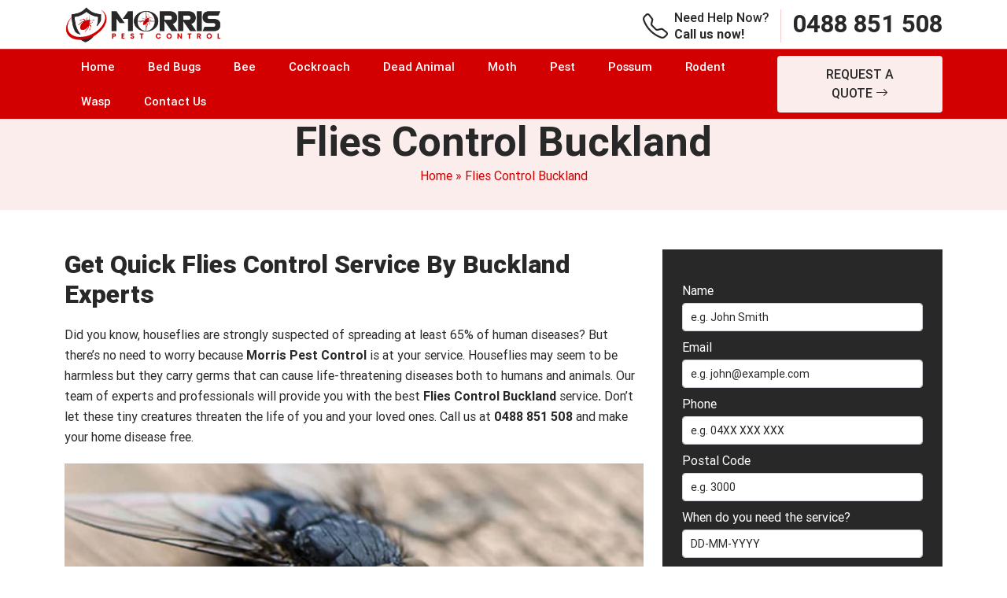

--- FILE ---
content_type: text/html; charset=UTF-8
request_url: https://morrispestcontrol.com.au/flies-control-buckland-tasmania/
body_size: 21703
content:
<!doctype html>
<html lang="en-AU">
  <head>
	  <meta name="p:domain_verify" content="3ec5cb179a2723d76e39bb65b4589ccc"/>
<meta name="viewport" content="width=device-width, initial-scale=1.0">
 <title>Flies Control Buckland | Buckland&#039;s Best Fly Controllers | 0488 851 508</title>
 
<meta name="datePublished" content="2022-10-29T16:02:07+00:00">
<meta name="dateModified" content="2022-10-29T16:02:07+00:00">
<script type="application/ld+json">
{
  "@context": "https://schema.org",
  "@type": "WebPage",
  "datePublished": "2022-10-29T16:02:07+00:00",
  "dateModified": "2022-10-29T16:02:07+00:00"
}
</script>
<!-- Start of  Zendesk Widget script -->
<script id="ze-snippet" src="https://static.zdassets.com/ekr/snippet.js?key=5636fc01-5e9f-4501-8a68-cb469fcf1132"> </script>
<!-- End of  Zendesk Widget script -->
	  
<!-- Google Tag Manager -->
<script>(function(w,d,s,l,i){w[l]=w[l]||[];w[l].push({'gtm.start':
new Date().getTime(),event:'gtm.js'});var f=d.getElementsByTagName(s)[0],
j=d.createElement(s),dl=l!='dataLayer'?'&l='+l:'';j.async=true;j.src=
'https://www.googletagmanager.com/gtm.js?id='+i+dl;f.parentNode.insertBefore(j,f);
})(window,document,'script','dataLayer','GTM-P452WD7');</script>
<!-- End Google Tag Manager -->
	   
  <meta name='robots' content='index, follow, max-image-preview:large, max-snippet:-1, max-video-preview:-1' />

	<!-- This site is optimized with the Yoast SEO plugin v26.7 - https://yoast.com/wordpress/plugins/seo/ -->
	<meta name="description" content="Flies Control Buckland - Get the best value on fly pest control. Removal, Treatment, Prevention of all flies Buckland wide. Call 0488 851 508!" />
	<link rel="canonical" href="https://morrispestcontrol.com.au/flies-control-buckland-tasmania/" />
	<meta property="og:locale" content="en_US" />
	<meta property="og:type" content="article" />
	<meta property="og:title" content="Flies Control Buckland | Buckland&#039;s Best Fly Controllers | 0488 851 508" />
	<meta property="og:description" content="Flies Control Buckland - Get the best value on fly pest control. Removal, Treatment, Prevention of all flies Buckland wide. Call 0488 851 508!" />
	<meta property="og:url" content="https://morrispestcontrol.com.au/flies-control-buckland-tasmania/" />
	<meta property="og:site_name" content="Morris Pest Control" />
	<meta property="article:published_time" content="2022-10-29T16:02:07+00:00" />
	<meta property="og:image" content="https://morrispestcontrol.com.au/wp-content/uploads/2022/11/flies-control-hobart.jpg" />
	<meta name="author" content="Morris Pest Control" />
	<meta name="twitter:card" content="summary_large_image" />
	<meta name="twitter:label1" content="Written by" />
	<meta name="twitter:data1" content="Morris Pest Control" />
	<meta name="twitter:label2" content="Est. reading time" />
	<meta name="twitter:data2" content="1 minute" />
	<script type="application/ld+json" class="yoast-schema-graph">{"@context":"https://schema.org","@graph":[{"@type":"Article","@id":"https://morrispestcontrol.com.au/flies-control-buckland-tasmania/#article","isPartOf":{"@id":"https://morrispestcontrol.com.au/flies-control-buckland-tasmania/"},"author":{"name":"Morris Pest Control","@id":"https://morrispestcontrol.com.au/#/schema/person/9081b5266a6653eb4c8aec199ccdef83"},"headline":"Flies Control Buckland","datePublished":"2022-10-29T16:02:07+00:00","mainEntityOfPage":{"@id":"https://morrispestcontrol.com.au/flies-control-buckland-tasmania/"},"wordCount":276,"commentCount":0,"image":{"@id":"https://morrispestcontrol.com.au/flies-control-buckland-tasmania/#primaryimage"},"thumbnailUrl":"https://morrispestcontrol.com.au/wp-content/uploads/2022/11/flies-control-hobart.jpg","articleSection":["Flies Control TAS"],"inLanguage":"en-AU"},{"@type":"WebPage","@id":"https://morrispestcontrol.com.au/flies-control-buckland-tasmania/","url":"https://morrispestcontrol.com.au/flies-control-buckland-tasmania/","name":"Flies Control Buckland | Buckland's Best Fly Controllers | 0488 851 508","isPartOf":{"@id":"https://morrispestcontrol.com.au/#website"},"primaryImageOfPage":{"@id":"https://morrispestcontrol.com.au/flies-control-buckland-tasmania/#primaryimage"},"image":{"@id":"https://morrispestcontrol.com.au/flies-control-buckland-tasmania/#primaryimage"},"thumbnailUrl":"https://morrispestcontrol.com.au/wp-content/uploads/2022/11/flies-control-hobart.jpg","datePublished":"2022-10-29T16:02:07+00:00","author":{"@id":"https://morrispestcontrol.com.au/#/schema/person/9081b5266a6653eb4c8aec199ccdef83"},"description":"Flies Control Buckland - Get the best value on fly pest control. Removal, Treatment, Prevention of all flies Buckland wide. Call 0488 851 508!","breadcrumb":{"@id":"https://morrispestcontrol.com.au/flies-control-buckland-tasmania/#breadcrumb"},"inLanguage":"en-AU","potentialAction":[{"@type":"ReadAction","target":["https://morrispestcontrol.com.au/flies-control-buckland-tasmania/"]}]},{"@type":"ImageObject","inLanguage":"en-AU","@id":"https://morrispestcontrol.com.au/flies-control-buckland-tasmania/#primaryimage","url":"https://morrispestcontrol.com.au/wp-content/uploads/2022/11/flies-control-hobart.jpg","contentUrl":"https://morrispestcontrol.com.au/wp-content/uploads/2022/11/flies-control-hobart.jpg","width":855,"height":320},{"@type":"BreadcrumbList","@id":"https://morrispestcontrol.com.au/flies-control-buckland-tasmania/#breadcrumb","itemListElement":[{"@type":"ListItem","position":1,"name":"Home","item":"https://morrispestcontrol.com.au/"},{"@type":"ListItem","position":2,"name":"Flies Control Buckland"}]},{"@type":"WebSite","@id":"https://morrispestcontrol.com.au/#website","url":"https://morrispestcontrol.com.au/","name":"Morris Pest Control","description":"","potentialAction":[{"@type":"SearchAction","target":{"@type":"EntryPoint","urlTemplate":"https://morrispestcontrol.com.au/?s={search_term_string}"},"query-input":{"@type":"PropertyValueSpecification","valueRequired":true,"valueName":"search_term_string"}}],"inLanguage":"en-AU"},{"@type":"Person","@id":"https://morrispestcontrol.com.au/#/schema/person/9081b5266a6653eb4c8aec199ccdef83","name":"Morris Pest Control","image":{"@type":"ImageObject","inLanguage":"en-AU","@id":"https://morrispestcontrol.com.au/#/schema/person/image/","url":"https://secure.gravatar.com/avatar/56ad03cf9a43234759dfcfe46f21dbf62aa908fd5aba2948249d9ade28a7f31a?s=96&d=mm&r=g","contentUrl":"https://secure.gravatar.com/avatar/56ad03cf9a43234759dfcfe46f21dbf62aa908fd5aba2948249d9ade28a7f31a?s=96&d=mm&r=g","caption":"Morris Pest Control"},"sameAs":["https://morrispestcontrol.com.au"],"url":"https://morrispestcontrol.com.au/author/morriestcontr/"}]}</script>
	<!-- / Yoast SEO plugin. -->


<link rel='dns-prefetch' href='//cdn.jsdelivr.net' />
<link rel="alternate" title="oEmbed (JSON)" type="application/json+oembed" href="https://morrispestcontrol.com.au/wp-json/oembed/1.0/embed?url=https%3A%2F%2Fmorrispestcontrol.com.au%2Fflies-control-buckland-tasmania%2F" />
<link rel="alternate" title="oEmbed (XML)" type="text/xml+oembed" href="https://morrispestcontrol.com.au/wp-json/oembed/1.0/embed?url=https%3A%2F%2Fmorrispestcontrol.com.au%2Fflies-control-buckland-tasmania%2F&#038;format=xml" />
<style id='wp-img-auto-sizes-contain-inline-css' type='text/css'>
img:is([sizes=auto i],[sizes^="auto," i]){contain-intrinsic-size:3000px 1500px}
/*# sourceURL=wp-img-auto-sizes-contain-inline-css */
</style>
<style id='wp-emoji-styles-inline-css' type='text/css'>

	img.wp-smiley, img.emoji {
		display: inline !important;
		border: none !important;
		box-shadow: none !important;
		height: 1em !important;
		width: 1em !important;
		margin: 0 0.07em !important;
		vertical-align: -0.1em !important;
		background: none !important;
		padding: 0 !important;
	}
/*# sourceURL=wp-emoji-styles-inline-css */
</style>
<style id='wp-block-library-inline-css' type='text/css'>
:root{--wp-block-synced-color:#7a00df;--wp-block-synced-color--rgb:122,0,223;--wp-bound-block-color:var(--wp-block-synced-color);--wp-editor-canvas-background:#ddd;--wp-admin-theme-color:#007cba;--wp-admin-theme-color--rgb:0,124,186;--wp-admin-theme-color-darker-10:#006ba1;--wp-admin-theme-color-darker-10--rgb:0,107,160.5;--wp-admin-theme-color-darker-20:#005a87;--wp-admin-theme-color-darker-20--rgb:0,90,135;--wp-admin-border-width-focus:2px}@media (min-resolution:192dpi){:root{--wp-admin-border-width-focus:1.5px}}.wp-element-button{cursor:pointer}:root .has-very-light-gray-background-color{background-color:#eee}:root .has-very-dark-gray-background-color{background-color:#313131}:root .has-very-light-gray-color{color:#eee}:root .has-very-dark-gray-color{color:#313131}:root .has-vivid-green-cyan-to-vivid-cyan-blue-gradient-background{background:linear-gradient(135deg,#00d084,#0693e3)}:root .has-purple-crush-gradient-background{background:linear-gradient(135deg,#34e2e4,#4721fb 50%,#ab1dfe)}:root .has-hazy-dawn-gradient-background{background:linear-gradient(135deg,#faaca8,#dad0ec)}:root .has-subdued-olive-gradient-background{background:linear-gradient(135deg,#fafae1,#67a671)}:root .has-atomic-cream-gradient-background{background:linear-gradient(135deg,#fdd79a,#004a59)}:root .has-nightshade-gradient-background{background:linear-gradient(135deg,#330968,#31cdcf)}:root .has-midnight-gradient-background{background:linear-gradient(135deg,#020381,#2874fc)}:root{--wp--preset--font-size--normal:16px;--wp--preset--font-size--huge:42px}.has-regular-font-size{font-size:1em}.has-larger-font-size{font-size:2.625em}.has-normal-font-size{font-size:var(--wp--preset--font-size--normal)}.has-huge-font-size{font-size:var(--wp--preset--font-size--huge)}.has-text-align-center{text-align:center}.has-text-align-left{text-align:left}.has-text-align-right{text-align:right}.has-fit-text{white-space:nowrap!important}#end-resizable-editor-section{display:none}.aligncenter{clear:both}.items-justified-left{justify-content:flex-start}.items-justified-center{justify-content:center}.items-justified-right{justify-content:flex-end}.items-justified-space-between{justify-content:space-between}.screen-reader-text{border:0;clip-path:inset(50%);height:1px;margin:-1px;overflow:hidden;padding:0;position:absolute;width:1px;word-wrap:normal!important}.screen-reader-text:focus{background-color:#ddd;clip-path:none;color:#444;display:block;font-size:1em;height:auto;left:5px;line-height:normal;padding:15px 23px 14px;text-decoration:none;top:5px;width:auto;z-index:100000}html :where(.has-border-color){border-style:solid}html :where([style*=border-top-color]){border-top-style:solid}html :where([style*=border-right-color]){border-right-style:solid}html :where([style*=border-bottom-color]){border-bottom-style:solid}html :where([style*=border-left-color]){border-left-style:solid}html :where([style*=border-width]){border-style:solid}html :where([style*=border-top-width]){border-top-style:solid}html :where([style*=border-right-width]){border-right-style:solid}html :where([style*=border-bottom-width]){border-bottom-style:solid}html :where([style*=border-left-width]){border-left-style:solid}html :where(img[class*=wp-image-]){height:auto;max-width:100%}:where(figure){margin:0 0 1em}html :where(.is-position-sticky){--wp-admin--admin-bar--position-offset:var(--wp-admin--admin-bar--height,0px)}@media screen and (max-width:600px){html :where(.is-position-sticky){--wp-admin--admin-bar--position-offset:0px}}

/*# sourceURL=wp-block-library-inline-css */
</style><style id='wp-block-categories-inline-css' type='text/css'>
.wp-block-categories{box-sizing:border-box}.wp-block-categories.alignleft{margin-right:2em}.wp-block-categories.alignright{margin-left:2em}.wp-block-categories.wp-block-categories-dropdown.aligncenter{text-align:center}.wp-block-categories .wp-block-categories__label{display:block;width:100%}
/*# sourceURL=https://morrispestcontrol.com.au/wp-includes/blocks/categories/style.min.css */
</style>
<style id='wp-block-heading-inline-css' type='text/css'>
h1:where(.wp-block-heading).has-background,h2:where(.wp-block-heading).has-background,h3:where(.wp-block-heading).has-background,h4:where(.wp-block-heading).has-background,h5:where(.wp-block-heading).has-background,h6:where(.wp-block-heading).has-background{padding:1.25em 2.375em}h1.has-text-align-left[style*=writing-mode]:where([style*=vertical-lr]),h1.has-text-align-right[style*=writing-mode]:where([style*=vertical-rl]),h2.has-text-align-left[style*=writing-mode]:where([style*=vertical-lr]),h2.has-text-align-right[style*=writing-mode]:where([style*=vertical-rl]),h3.has-text-align-left[style*=writing-mode]:where([style*=vertical-lr]),h3.has-text-align-right[style*=writing-mode]:where([style*=vertical-rl]),h4.has-text-align-left[style*=writing-mode]:where([style*=vertical-lr]),h4.has-text-align-right[style*=writing-mode]:where([style*=vertical-rl]),h5.has-text-align-left[style*=writing-mode]:where([style*=vertical-lr]),h5.has-text-align-right[style*=writing-mode]:where([style*=vertical-rl]),h6.has-text-align-left[style*=writing-mode]:where([style*=vertical-lr]),h6.has-text-align-right[style*=writing-mode]:where([style*=vertical-rl]){rotate:180deg}
/*# sourceURL=https://morrispestcontrol.com.au/wp-includes/blocks/heading/style.min.css */
</style>
<style id='wp-block-latest-posts-inline-css' type='text/css'>
.wp-block-latest-posts{box-sizing:border-box}.wp-block-latest-posts.alignleft{margin-right:2em}.wp-block-latest-posts.alignright{margin-left:2em}.wp-block-latest-posts.wp-block-latest-posts__list{list-style:none}.wp-block-latest-posts.wp-block-latest-posts__list li{clear:both;overflow-wrap:break-word}.wp-block-latest-posts.is-grid{display:flex;flex-wrap:wrap}.wp-block-latest-posts.is-grid li{margin:0 1.25em 1.25em 0;width:100%}@media (min-width:600px){.wp-block-latest-posts.columns-2 li{width:calc(50% - .625em)}.wp-block-latest-posts.columns-2 li:nth-child(2n){margin-right:0}.wp-block-latest-posts.columns-3 li{width:calc(33.33333% - .83333em)}.wp-block-latest-posts.columns-3 li:nth-child(3n){margin-right:0}.wp-block-latest-posts.columns-4 li{width:calc(25% - .9375em)}.wp-block-latest-posts.columns-4 li:nth-child(4n){margin-right:0}.wp-block-latest-posts.columns-5 li{width:calc(20% - 1em)}.wp-block-latest-posts.columns-5 li:nth-child(5n){margin-right:0}.wp-block-latest-posts.columns-6 li{width:calc(16.66667% - 1.04167em)}.wp-block-latest-posts.columns-6 li:nth-child(6n){margin-right:0}}:root :where(.wp-block-latest-posts.is-grid){padding:0}:root :where(.wp-block-latest-posts.wp-block-latest-posts__list){padding-left:0}.wp-block-latest-posts__post-author,.wp-block-latest-posts__post-date{display:block;font-size:.8125em}.wp-block-latest-posts__post-excerpt,.wp-block-latest-posts__post-full-content{margin-bottom:1em;margin-top:.5em}.wp-block-latest-posts__featured-image a{display:inline-block}.wp-block-latest-posts__featured-image img{height:auto;max-width:100%;width:auto}.wp-block-latest-posts__featured-image.alignleft{float:left;margin-right:1em}.wp-block-latest-posts__featured-image.alignright{float:right;margin-left:1em}.wp-block-latest-posts__featured-image.aligncenter{margin-bottom:1em;text-align:center}
/*# sourceURL=https://morrispestcontrol.com.au/wp-includes/blocks/latest-posts/style.min.css */
</style>
<style id='wp-block-list-inline-css' type='text/css'>
ol,ul{box-sizing:border-box}:root :where(.wp-block-list.has-background){padding:1.25em 2.375em}
/*# sourceURL=https://morrispestcontrol.com.au/wp-includes/blocks/list/style.min.css */
</style>
<style id='wp-block-group-inline-css' type='text/css'>
.wp-block-group{box-sizing:border-box}:where(.wp-block-group.wp-block-group-is-layout-constrained){position:relative}
/*# sourceURL=https://morrispestcontrol.com.au/wp-includes/blocks/group/style.min.css */
</style>
<style id='wp-block-paragraph-inline-css' type='text/css'>
.is-small-text{font-size:.875em}.is-regular-text{font-size:1em}.is-large-text{font-size:2.25em}.is-larger-text{font-size:3em}.has-drop-cap:not(:focus):first-letter{float:left;font-size:8.4em;font-style:normal;font-weight:100;line-height:.68;margin:.05em .1em 0 0;text-transform:uppercase}body.rtl .has-drop-cap:not(:focus):first-letter{float:none;margin-left:.1em}p.has-drop-cap.has-background{overflow:hidden}:root :where(p.has-background){padding:1.25em 2.375em}:where(p.has-text-color:not(.has-link-color)) a{color:inherit}p.has-text-align-left[style*="writing-mode:vertical-lr"],p.has-text-align-right[style*="writing-mode:vertical-rl"]{rotate:180deg}
/*# sourceURL=https://morrispestcontrol.com.au/wp-includes/blocks/paragraph/style.min.css */
</style>
<style id='wp-block-social-links-inline-css' type='text/css'>
.wp-block-social-links{background:none;box-sizing:border-box;margin-left:0;padding-left:0;padding-right:0;text-indent:0}.wp-block-social-links .wp-social-link a,.wp-block-social-links .wp-social-link a:hover{border-bottom:0;box-shadow:none;text-decoration:none}.wp-block-social-links .wp-social-link svg{height:1em;width:1em}.wp-block-social-links .wp-social-link span:not(.screen-reader-text){font-size:.65em;margin-left:.5em;margin-right:.5em}.wp-block-social-links.has-small-icon-size{font-size:16px}.wp-block-social-links,.wp-block-social-links.has-normal-icon-size{font-size:24px}.wp-block-social-links.has-large-icon-size{font-size:36px}.wp-block-social-links.has-huge-icon-size{font-size:48px}.wp-block-social-links.aligncenter{display:flex;justify-content:center}.wp-block-social-links.alignright{justify-content:flex-end}.wp-block-social-link{border-radius:9999px;display:block}@media not (prefers-reduced-motion){.wp-block-social-link{transition:transform .1s ease}}.wp-block-social-link{height:auto}.wp-block-social-link a{align-items:center;display:flex;line-height:0}.wp-block-social-link:hover{transform:scale(1.1)}.wp-block-social-links .wp-block-social-link.wp-social-link{display:inline-block;margin:0;padding:0}.wp-block-social-links .wp-block-social-link.wp-social-link .wp-block-social-link-anchor,.wp-block-social-links .wp-block-social-link.wp-social-link .wp-block-social-link-anchor svg,.wp-block-social-links .wp-block-social-link.wp-social-link .wp-block-social-link-anchor:active,.wp-block-social-links .wp-block-social-link.wp-social-link .wp-block-social-link-anchor:hover,.wp-block-social-links .wp-block-social-link.wp-social-link .wp-block-social-link-anchor:visited{color:currentColor;fill:currentColor}:where(.wp-block-social-links:not(.is-style-logos-only)) .wp-social-link{background-color:#f0f0f0;color:#444}:where(.wp-block-social-links:not(.is-style-logos-only)) .wp-social-link-amazon{background-color:#f90;color:#fff}:where(.wp-block-social-links:not(.is-style-logos-only)) .wp-social-link-bandcamp{background-color:#1ea0c3;color:#fff}:where(.wp-block-social-links:not(.is-style-logos-only)) .wp-social-link-behance{background-color:#0757fe;color:#fff}:where(.wp-block-social-links:not(.is-style-logos-only)) .wp-social-link-bluesky{background-color:#0a7aff;color:#fff}:where(.wp-block-social-links:not(.is-style-logos-only)) .wp-social-link-codepen{background-color:#1e1f26;color:#fff}:where(.wp-block-social-links:not(.is-style-logos-only)) .wp-social-link-deviantart{background-color:#02e49b;color:#fff}:where(.wp-block-social-links:not(.is-style-logos-only)) .wp-social-link-discord{background-color:#5865f2;color:#fff}:where(.wp-block-social-links:not(.is-style-logos-only)) .wp-social-link-dribbble{background-color:#e94c89;color:#fff}:where(.wp-block-social-links:not(.is-style-logos-only)) .wp-social-link-dropbox{background-color:#4280ff;color:#fff}:where(.wp-block-social-links:not(.is-style-logos-only)) .wp-social-link-etsy{background-color:#f45800;color:#fff}:where(.wp-block-social-links:not(.is-style-logos-only)) .wp-social-link-facebook{background-color:#0866ff;color:#fff}:where(.wp-block-social-links:not(.is-style-logos-only)) .wp-social-link-fivehundredpx{background-color:#000;color:#fff}:where(.wp-block-social-links:not(.is-style-logos-only)) .wp-social-link-flickr{background-color:#0461dd;color:#fff}:where(.wp-block-social-links:not(.is-style-logos-only)) .wp-social-link-foursquare{background-color:#e65678;color:#fff}:where(.wp-block-social-links:not(.is-style-logos-only)) .wp-social-link-github{background-color:#24292d;color:#fff}:where(.wp-block-social-links:not(.is-style-logos-only)) .wp-social-link-goodreads{background-color:#eceadd;color:#382110}:where(.wp-block-social-links:not(.is-style-logos-only)) .wp-social-link-google{background-color:#ea4434;color:#fff}:where(.wp-block-social-links:not(.is-style-logos-only)) .wp-social-link-gravatar{background-color:#1d4fc4;color:#fff}:where(.wp-block-social-links:not(.is-style-logos-only)) .wp-social-link-instagram{background-color:#f00075;color:#fff}:where(.wp-block-social-links:not(.is-style-logos-only)) .wp-social-link-lastfm{background-color:#e21b24;color:#fff}:where(.wp-block-social-links:not(.is-style-logos-only)) .wp-social-link-linkedin{background-color:#0d66c2;color:#fff}:where(.wp-block-social-links:not(.is-style-logos-only)) .wp-social-link-mastodon{background-color:#3288d4;color:#fff}:where(.wp-block-social-links:not(.is-style-logos-only)) .wp-social-link-medium{background-color:#000;color:#fff}:where(.wp-block-social-links:not(.is-style-logos-only)) .wp-social-link-meetup{background-color:#f6405f;color:#fff}:where(.wp-block-social-links:not(.is-style-logos-only)) .wp-social-link-patreon{background-color:#000;color:#fff}:where(.wp-block-social-links:not(.is-style-logos-only)) .wp-social-link-pinterest{background-color:#e60122;color:#fff}:where(.wp-block-social-links:not(.is-style-logos-only)) .wp-social-link-pocket{background-color:#ef4155;color:#fff}:where(.wp-block-social-links:not(.is-style-logos-only)) .wp-social-link-reddit{background-color:#ff4500;color:#fff}:where(.wp-block-social-links:not(.is-style-logos-only)) .wp-social-link-skype{background-color:#0478d7;color:#fff}:where(.wp-block-social-links:not(.is-style-logos-only)) .wp-social-link-snapchat{background-color:#fefc00;color:#fff;stroke:#000}:where(.wp-block-social-links:not(.is-style-logos-only)) .wp-social-link-soundcloud{background-color:#ff5600;color:#fff}:where(.wp-block-social-links:not(.is-style-logos-only)) .wp-social-link-spotify{background-color:#1bd760;color:#fff}:where(.wp-block-social-links:not(.is-style-logos-only)) .wp-social-link-telegram{background-color:#2aabee;color:#fff}:where(.wp-block-social-links:not(.is-style-logos-only)) .wp-social-link-threads{background-color:#000;color:#fff}:where(.wp-block-social-links:not(.is-style-logos-only)) .wp-social-link-tiktok{background-color:#000;color:#fff}:where(.wp-block-social-links:not(.is-style-logos-only)) .wp-social-link-tumblr{background-color:#011835;color:#fff}:where(.wp-block-social-links:not(.is-style-logos-only)) .wp-social-link-twitch{background-color:#6440a4;color:#fff}:where(.wp-block-social-links:not(.is-style-logos-only)) .wp-social-link-twitter{background-color:#1da1f2;color:#fff}:where(.wp-block-social-links:not(.is-style-logos-only)) .wp-social-link-vimeo{background-color:#1eb7ea;color:#fff}:where(.wp-block-social-links:not(.is-style-logos-only)) .wp-social-link-vk{background-color:#4680c2;color:#fff}:where(.wp-block-social-links:not(.is-style-logos-only)) .wp-social-link-wordpress{background-color:#3499cd;color:#fff}:where(.wp-block-social-links:not(.is-style-logos-only)) .wp-social-link-whatsapp{background-color:#25d366;color:#fff}:where(.wp-block-social-links:not(.is-style-logos-only)) .wp-social-link-x{background-color:#000;color:#fff}:where(.wp-block-social-links:not(.is-style-logos-only)) .wp-social-link-yelp{background-color:#d32422;color:#fff}:where(.wp-block-social-links:not(.is-style-logos-only)) .wp-social-link-youtube{background-color:red;color:#fff}:where(.wp-block-social-links.is-style-logos-only) .wp-social-link{background:none}:where(.wp-block-social-links.is-style-logos-only) .wp-social-link svg{height:1.25em;width:1.25em}:where(.wp-block-social-links.is-style-logos-only) .wp-social-link-amazon{color:#f90}:where(.wp-block-social-links.is-style-logos-only) .wp-social-link-bandcamp{color:#1ea0c3}:where(.wp-block-social-links.is-style-logos-only) .wp-social-link-behance{color:#0757fe}:where(.wp-block-social-links.is-style-logos-only) .wp-social-link-bluesky{color:#0a7aff}:where(.wp-block-social-links.is-style-logos-only) .wp-social-link-codepen{color:#1e1f26}:where(.wp-block-social-links.is-style-logos-only) .wp-social-link-deviantart{color:#02e49b}:where(.wp-block-social-links.is-style-logos-only) .wp-social-link-discord{color:#5865f2}:where(.wp-block-social-links.is-style-logos-only) .wp-social-link-dribbble{color:#e94c89}:where(.wp-block-social-links.is-style-logos-only) .wp-social-link-dropbox{color:#4280ff}:where(.wp-block-social-links.is-style-logos-only) .wp-social-link-etsy{color:#f45800}:where(.wp-block-social-links.is-style-logos-only) .wp-social-link-facebook{color:#0866ff}:where(.wp-block-social-links.is-style-logos-only) .wp-social-link-fivehundredpx{color:#000}:where(.wp-block-social-links.is-style-logos-only) .wp-social-link-flickr{color:#0461dd}:where(.wp-block-social-links.is-style-logos-only) .wp-social-link-foursquare{color:#e65678}:where(.wp-block-social-links.is-style-logos-only) .wp-social-link-github{color:#24292d}:where(.wp-block-social-links.is-style-logos-only) .wp-social-link-goodreads{color:#382110}:where(.wp-block-social-links.is-style-logos-only) .wp-social-link-google{color:#ea4434}:where(.wp-block-social-links.is-style-logos-only) .wp-social-link-gravatar{color:#1d4fc4}:where(.wp-block-social-links.is-style-logos-only) .wp-social-link-instagram{color:#f00075}:where(.wp-block-social-links.is-style-logos-only) .wp-social-link-lastfm{color:#e21b24}:where(.wp-block-social-links.is-style-logos-only) .wp-social-link-linkedin{color:#0d66c2}:where(.wp-block-social-links.is-style-logos-only) .wp-social-link-mastodon{color:#3288d4}:where(.wp-block-social-links.is-style-logos-only) .wp-social-link-medium{color:#000}:where(.wp-block-social-links.is-style-logos-only) .wp-social-link-meetup{color:#f6405f}:where(.wp-block-social-links.is-style-logos-only) .wp-social-link-patreon{color:#000}:where(.wp-block-social-links.is-style-logos-only) .wp-social-link-pinterest{color:#e60122}:where(.wp-block-social-links.is-style-logos-only) .wp-social-link-pocket{color:#ef4155}:where(.wp-block-social-links.is-style-logos-only) .wp-social-link-reddit{color:#ff4500}:where(.wp-block-social-links.is-style-logos-only) .wp-social-link-skype{color:#0478d7}:where(.wp-block-social-links.is-style-logos-only) .wp-social-link-snapchat{color:#fff;stroke:#000}:where(.wp-block-social-links.is-style-logos-only) .wp-social-link-soundcloud{color:#ff5600}:where(.wp-block-social-links.is-style-logos-only) .wp-social-link-spotify{color:#1bd760}:where(.wp-block-social-links.is-style-logos-only) .wp-social-link-telegram{color:#2aabee}:where(.wp-block-social-links.is-style-logos-only) .wp-social-link-threads{color:#000}:where(.wp-block-social-links.is-style-logos-only) .wp-social-link-tiktok{color:#000}:where(.wp-block-social-links.is-style-logos-only) .wp-social-link-tumblr{color:#011835}:where(.wp-block-social-links.is-style-logos-only) .wp-social-link-twitch{color:#6440a4}:where(.wp-block-social-links.is-style-logos-only) .wp-social-link-twitter{color:#1da1f2}:where(.wp-block-social-links.is-style-logos-only) .wp-social-link-vimeo{color:#1eb7ea}:where(.wp-block-social-links.is-style-logos-only) .wp-social-link-vk{color:#4680c2}:where(.wp-block-social-links.is-style-logos-only) .wp-social-link-whatsapp{color:#25d366}:where(.wp-block-social-links.is-style-logos-only) .wp-social-link-wordpress{color:#3499cd}:where(.wp-block-social-links.is-style-logos-only) .wp-social-link-x{color:#000}:where(.wp-block-social-links.is-style-logos-only) .wp-social-link-yelp{color:#d32422}:where(.wp-block-social-links.is-style-logos-only) .wp-social-link-youtube{color:red}.wp-block-social-links.is-style-pill-shape .wp-social-link{width:auto}:root :where(.wp-block-social-links .wp-social-link a){padding:.25em}:root :where(.wp-block-social-links.is-style-logos-only .wp-social-link a){padding:0}:root :where(.wp-block-social-links.is-style-pill-shape .wp-social-link a){padding-left:.6666666667em;padding-right:.6666666667em}.wp-block-social-links:not(.has-icon-color):not(.has-icon-background-color) .wp-social-link-snapchat .wp-block-social-link-label{color:#000}
/*# sourceURL=https://morrispestcontrol.com.au/wp-includes/blocks/social-links/style.min.css */
</style>
<style id='global-styles-inline-css' type='text/css'>
:root{--wp--preset--aspect-ratio--square: 1;--wp--preset--aspect-ratio--4-3: 4/3;--wp--preset--aspect-ratio--3-4: 3/4;--wp--preset--aspect-ratio--3-2: 3/2;--wp--preset--aspect-ratio--2-3: 2/3;--wp--preset--aspect-ratio--16-9: 16/9;--wp--preset--aspect-ratio--9-16: 9/16;--wp--preset--color--black: #000000;--wp--preset--color--cyan-bluish-gray: #abb8c3;--wp--preset--color--white: #ffffff;--wp--preset--color--pale-pink: #f78da7;--wp--preset--color--vivid-red: #cf2e2e;--wp--preset--color--luminous-vivid-orange: #ff6900;--wp--preset--color--luminous-vivid-amber: #fcb900;--wp--preset--color--light-green-cyan: #7bdcb5;--wp--preset--color--vivid-green-cyan: #00d084;--wp--preset--color--pale-cyan-blue: #8ed1fc;--wp--preset--color--vivid-cyan-blue: #0693e3;--wp--preset--color--vivid-purple: #9b51e0;--wp--preset--gradient--vivid-cyan-blue-to-vivid-purple: linear-gradient(135deg,rgb(6,147,227) 0%,rgb(155,81,224) 100%);--wp--preset--gradient--light-green-cyan-to-vivid-green-cyan: linear-gradient(135deg,rgb(122,220,180) 0%,rgb(0,208,130) 100%);--wp--preset--gradient--luminous-vivid-amber-to-luminous-vivid-orange: linear-gradient(135deg,rgb(252,185,0) 0%,rgb(255,105,0) 100%);--wp--preset--gradient--luminous-vivid-orange-to-vivid-red: linear-gradient(135deg,rgb(255,105,0) 0%,rgb(207,46,46) 100%);--wp--preset--gradient--very-light-gray-to-cyan-bluish-gray: linear-gradient(135deg,rgb(238,238,238) 0%,rgb(169,184,195) 100%);--wp--preset--gradient--cool-to-warm-spectrum: linear-gradient(135deg,rgb(74,234,220) 0%,rgb(151,120,209) 20%,rgb(207,42,186) 40%,rgb(238,44,130) 60%,rgb(251,105,98) 80%,rgb(254,248,76) 100%);--wp--preset--gradient--blush-light-purple: linear-gradient(135deg,rgb(255,206,236) 0%,rgb(152,150,240) 100%);--wp--preset--gradient--blush-bordeaux: linear-gradient(135deg,rgb(254,205,165) 0%,rgb(254,45,45) 50%,rgb(107,0,62) 100%);--wp--preset--gradient--luminous-dusk: linear-gradient(135deg,rgb(255,203,112) 0%,rgb(199,81,192) 50%,rgb(65,88,208) 100%);--wp--preset--gradient--pale-ocean: linear-gradient(135deg,rgb(255,245,203) 0%,rgb(182,227,212) 50%,rgb(51,167,181) 100%);--wp--preset--gradient--electric-grass: linear-gradient(135deg,rgb(202,248,128) 0%,rgb(113,206,126) 100%);--wp--preset--gradient--midnight: linear-gradient(135deg,rgb(2,3,129) 0%,rgb(40,116,252) 100%);--wp--preset--font-size--small: 13px;--wp--preset--font-size--medium: 20px;--wp--preset--font-size--large: 36px;--wp--preset--font-size--x-large: 42px;--wp--preset--spacing--20: 0.44rem;--wp--preset--spacing--30: 0.67rem;--wp--preset--spacing--40: 1rem;--wp--preset--spacing--50: 1.5rem;--wp--preset--spacing--60: 2.25rem;--wp--preset--spacing--70: 3.38rem;--wp--preset--spacing--80: 5.06rem;--wp--preset--shadow--natural: 6px 6px 9px rgba(0, 0, 0, 0.2);--wp--preset--shadow--deep: 12px 12px 50px rgba(0, 0, 0, 0.4);--wp--preset--shadow--sharp: 6px 6px 0px rgba(0, 0, 0, 0.2);--wp--preset--shadow--outlined: 6px 6px 0px -3px rgb(255, 255, 255), 6px 6px rgb(0, 0, 0);--wp--preset--shadow--crisp: 6px 6px 0px rgb(0, 0, 0);}:where(.is-layout-flex){gap: 0.5em;}:where(.is-layout-grid){gap: 0.5em;}body .is-layout-flex{display: flex;}.is-layout-flex{flex-wrap: wrap;align-items: center;}.is-layout-flex > :is(*, div){margin: 0;}body .is-layout-grid{display: grid;}.is-layout-grid > :is(*, div){margin: 0;}:where(.wp-block-columns.is-layout-flex){gap: 2em;}:where(.wp-block-columns.is-layout-grid){gap: 2em;}:where(.wp-block-post-template.is-layout-flex){gap: 1.25em;}:where(.wp-block-post-template.is-layout-grid){gap: 1.25em;}.has-black-color{color: var(--wp--preset--color--black) !important;}.has-cyan-bluish-gray-color{color: var(--wp--preset--color--cyan-bluish-gray) !important;}.has-white-color{color: var(--wp--preset--color--white) !important;}.has-pale-pink-color{color: var(--wp--preset--color--pale-pink) !important;}.has-vivid-red-color{color: var(--wp--preset--color--vivid-red) !important;}.has-luminous-vivid-orange-color{color: var(--wp--preset--color--luminous-vivid-orange) !important;}.has-luminous-vivid-amber-color{color: var(--wp--preset--color--luminous-vivid-amber) !important;}.has-light-green-cyan-color{color: var(--wp--preset--color--light-green-cyan) !important;}.has-vivid-green-cyan-color{color: var(--wp--preset--color--vivid-green-cyan) !important;}.has-pale-cyan-blue-color{color: var(--wp--preset--color--pale-cyan-blue) !important;}.has-vivid-cyan-blue-color{color: var(--wp--preset--color--vivid-cyan-blue) !important;}.has-vivid-purple-color{color: var(--wp--preset--color--vivid-purple) !important;}.has-black-background-color{background-color: var(--wp--preset--color--black) !important;}.has-cyan-bluish-gray-background-color{background-color: var(--wp--preset--color--cyan-bluish-gray) !important;}.has-white-background-color{background-color: var(--wp--preset--color--white) !important;}.has-pale-pink-background-color{background-color: var(--wp--preset--color--pale-pink) !important;}.has-vivid-red-background-color{background-color: var(--wp--preset--color--vivid-red) !important;}.has-luminous-vivid-orange-background-color{background-color: var(--wp--preset--color--luminous-vivid-orange) !important;}.has-luminous-vivid-amber-background-color{background-color: var(--wp--preset--color--luminous-vivid-amber) !important;}.has-light-green-cyan-background-color{background-color: var(--wp--preset--color--light-green-cyan) !important;}.has-vivid-green-cyan-background-color{background-color: var(--wp--preset--color--vivid-green-cyan) !important;}.has-pale-cyan-blue-background-color{background-color: var(--wp--preset--color--pale-cyan-blue) !important;}.has-vivid-cyan-blue-background-color{background-color: var(--wp--preset--color--vivid-cyan-blue) !important;}.has-vivid-purple-background-color{background-color: var(--wp--preset--color--vivid-purple) !important;}.has-black-border-color{border-color: var(--wp--preset--color--black) !important;}.has-cyan-bluish-gray-border-color{border-color: var(--wp--preset--color--cyan-bluish-gray) !important;}.has-white-border-color{border-color: var(--wp--preset--color--white) !important;}.has-pale-pink-border-color{border-color: var(--wp--preset--color--pale-pink) !important;}.has-vivid-red-border-color{border-color: var(--wp--preset--color--vivid-red) !important;}.has-luminous-vivid-orange-border-color{border-color: var(--wp--preset--color--luminous-vivid-orange) !important;}.has-luminous-vivid-amber-border-color{border-color: var(--wp--preset--color--luminous-vivid-amber) !important;}.has-light-green-cyan-border-color{border-color: var(--wp--preset--color--light-green-cyan) !important;}.has-vivid-green-cyan-border-color{border-color: var(--wp--preset--color--vivid-green-cyan) !important;}.has-pale-cyan-blue-border-color{border-color: var(--wp--preset--color--pale-cyan-blue) !important;}.has-vivid-cyan-blue-border-color{border-color: var(--wp--preset--color--vivid-cyan-blue) !important;}.has-vivid-purple-border-color{border-color: var(--wp--preset--color--vivid-purple) !important;}.has-vivid-cyan-blue-to-vivid-purple-gradient-background{background: var(--wp--preset--gradient--vivid-cyan-blue-to-vivid-purple) !important;}.has-light-green-cyan-to-vivid-green-cyan-gradient-background{background: var(--wp--preset--gradient--light-green-cyan-to-vivid-green-cyan) !important;}.has-luminous-vivid-amber-to-luminous-vivid-orange-gradient-background{background: var(--wp--preset--gradient--luminous-vivid-amber-to-luminous-vivid-orange) !important;}.has-luminous-vivid-orange-to-vivid-red-gradient-background{background: var(--wp--preset--gradient--luminous-vivid-orange-to-vivid-red) !important;}.has-very-light-gray-to-cyan-bluish-gray-gradient-background{background: var(--wp--preset--gradient--very-light-gray-to-cyan-bluish-gray) !important;}.has-cool-to-warm-spectrum-gradient-background{background: var(--wp--preset--gradient--cool-to-warm-spectrum) !important;}.has-blush-light-purple-gradient-background{background: var(--wp--preset--gradient--blush-light-purple) !important;}.has-blush-bordeaux-gradient-background{background: var(--wp--preset--gradient--blush-bordeaux) !important;}.has-luminous-dusk-gradient-background{background: var(--wp--preset--gradient--luminous-dusk) !important;}.has-pale-ocean-gradient-background{background: var(--wp--preset--gradient--pale-ocean) !important;}.has-electric-grass-gradient-background{background: var(--wp--preset--gradient--electric-grass) !important;}.has-midnight-gradient-background{background: var(--wp--preset--gradient--midnight) !important;}.has-small-font-size{font-size: var(--wp--preset--font-size--small) !important;}.has-medium-font-size{font-size: var(--wp--preset--font-size--medium) !important;}.has-large-font-size{font-size: var(--wp--preset--font-size--large) !important;}.has-x-large-font-size{font-size: var(--wp--preset--font-size--x-large) !important;}
/*# sourceURL=global-styles-inline-css */
</style>

<style id='classic-theme-styles-inline-css' type='text/css'>
/*! This file is auto-generated */
.wp-block-button__link{color:#fff;background-color:#32373c;border-radius:9999px;box-shadow:none;text-decoration:none;padding:calc(.667em + 2px) calc(1.333em + 2px);font-size:1.125em}.wp-block-file__button{background:#32373c;color:#fff;text-decoration:none}
/*# sourceURL=/wp-includes/css/classic-themes.min.css */
</style>
<link rel='stylesheet' id='contact-form-7-css' href='https://morrispestcontrol.com.au/wp-content/plugins/contact-form-7/includes/css/styles.css?ver=6.1.4' type='text/css' media='all' />
<link rel='stylesheet' id='bootstrap-style-css' href='https://morrispestcontrol.com.au/wp-content/themes/pest-control/css/bootstrap.min.css?ver=5.0.2' type='text/css' media='all' />
<link rel='stylesheet' id='main-style-css' href='https://morrispestcontrol.com.au/wp-content/themes/pest-control/style.css?ver=6.9' type='text/css' media='all' />
<link rel='stylesheet' id='fonts-css' href='https://morrispestcontrol.com.au/wp-content/themes/pest-control/fonts.css?ver=6.9' type='text/css' media='all' />
<link rel='stylesheet' id='bootstrap-icons-css' href='https://morrispestcontrol.com.au/wp-content/themes/pest-control/bootstrap-icons/bootstrap-icons.css?ver=6.9' type='text/css' media='all' />
<link rel='stylesheet' id='slick-style-css' href='https://morrispestcontrol.com.au/wp-content/themes/pest-control/css/slick.css?ver=6.9' type='text/css' media='all' />
<link rel='stylesheet' id='child-style-css' href='https://morrispestcontrol.com.au/wp-content/themes/pest-control/child-style.css?ver=1766383878' type='text/css' media='all' />
<link rel='stylesheet' id='flatpickr-css-css' href='https://cdn.jsdelivr.net/npm/flatpickr/dist/flatpickr.min.css' type='text/css' media='all' />
<style id='wp-block-button-inline-css' type='text/css'>
.wp-block-button__link{align-content:center;box-sizing:border-box;cursor:pointer;display:inline-block;height:100%;text-align:center;word-break:break-word}.wp-block-button__link.aligncenter{text-align:center}.wp-block-button__link.alignright{text-align:right}:where(.wp-block-button__link){border-radius:9999px;box-shadow:none;padding:calc(.667em + 2px) calc(1.333em + 2px);text-decoration:none}.wp-block-button[style*=text-decoration] .wp-block-button__link{text-decoration:inherit}.wp-block-buttons>.wp-block-button.has-custom-width{max-width:none}.wp-block-buttons>.wp-block-button.has-custom-width .wp-block-button__link{width:100%}.wp-block-buttons>.wp-block-button.has-custom-font-size .wp-block-button__link{font-size:inherit}.wp-block-buttons>.wp-block-button.wp-block-button__width-25{width:calc(25% - var(--wp--style--block-gap, .5em)*.75)}.wp-block-buttons>.wp-block-button.wp-block-button__width-50{width:calc(50% - var(--wp--style--block-gap, .5em)*.5)}.wp-block-buttons>.wp-block-button.wp-block-button__width-75{width:calc(75% - var(--wp--style--block-gap, .5em)*.25)}.wp-block-buttons>.wp-block-button.wp-block-button__width-100{flex-basis:100%;width:100%}.wp-block-buttons.is-vertical>.wp-block-button.wp-block-button__width-25{width:25%}.wp-block-buttons.is-vertical>.wp-block-button.wp-block-button__width-50{width:50%}.wp-block-buttons.is-vertical>.wp-block-button.wp-block-button__width-75{width:75%}.wp-block-button.is-style-squared,.wp-block-button__link.wp-block-button.is-style-squared{border-radius:0}.wp-block-button.no-border-radius,.wp-block-button__link.no-border-radius{border-radius:0!important}:root :where(.wp-block-button .wp-block-button__link.is-style-outline),:root :where(.wp-block-button.is-style-outline>.wp-block-button__link){border:2px solid;padding:.667em 1.333em}:root :where(.wp-block-button .wp-block-button__link.is-style-outline:not(.has-text-color)),:root :where(.wp-block-button.is-style-outline>.wp-block-button__link:not(.has-text-color)){color:currentColor}:root :where(.wp-block-button .wp-block-button__link.is-style-outline:not(.has-background)),:root :where(.wp-block-button.is-style-outline>.wp-block-button__link:not(.has-background)){background-color:initial;background-image:none}
/*# sourceURL=https://morrispestcontrol.com.au/wp-includes/blocks/button/style.min.css */
</style>
<style id='wp-block-search-inline-css' type='text/css'>
.wp-block-search__button{margin-left:10px;word-break:normal}.wp-block-search__button.has-icon{line-height:0}.wp-block-search__button svg{height:1.25em;min-height:24px;min-width:24px;width:1.25em;fill:currentColor;vertical-align:text-bottom}:where(.wp-block-search__button){border:1px solid #ccc;padding:6px 10px}.wp-block-search__inside-wrapper{display:flex;flex:auto;flex-wrap:nowrap;max-width:100%}.wp-block-search__label{width:100%}.wp-block-search.wp-block-search__button-only .wp-block-search__button{box-sizing:border-box;display:flex;flex-shrink:0;justify-content:center;margin-left:0;max-width:100%}.wp-block-search.wp-block-search__button-only .wp-block-search__inside-wrapper{min-width:0!important;transition-property:width}.wp-block-search.wp-block-search__button-only .wp-block-search__input{flex-basis:100%;transition-duration:.3s}.wp-block-search.wp-block-search__button-only.wp-block-search__searchfield-hidden,.wp-block-search.wp-block-search__button-only.wp-block-search__searchfield-hidden .wp-block-search__inside-wrapper{overflow:hidden}.wp-block-search.wp-block-search__button-only.wp-block-search__searchfield-hidden .wp-block-search__input{border-left-width:0!important;border-right-width:0!important;flex-basis:0;flex-grow:0;margin:0;min-width:0!important;padding-left:0!important;padding-right:0!important;width:0!important}:where(.wp-block-search__input){appearance:none;border:1px solid #949494;flex-grow:1;font-family:inherit;font-size:inherit;font-style:inherit;font-weight:inherit;letter-spacing:inherit;line-height:inherit;margin-left:0;margin-right:0;min-width:3rem;padding:8px;text-decoration:unset!important;text-transform:inherit}:where(.wp-block-search__button-inside .wp-block-search__inside-wrapper){background-color:#fff;border:1px solid #949494;box-sizing:border-box;padding:4px}:where(.wp-block-search__button-inside .wp-block-search__inside-wrapper) .wp-block-search__input{border:none;border-radius:0;padding:0 4px}:where(.wp-block-search__button-inside .wp-block-search__inside-wrapper) .wp-block-search__input:focus{outline:none}:where(.wp-block-search__button-inside .wp-block-search__inside-wrapper) :where(.wp-block-search__button){padding:4px 8px}.wp-block-search.aligncenter .wp-block-search__inside-wrapper{margin:auto}.wp-block[data-align=right] .wp-block-search.wp-block-search__button-only .wp-block-search__inside-wrapper{float:right}
/*# sourceURL=https://morrispestcontrol.com.au/wp-includes/blocks/search/style.min.css */
</style>
<link rel='stylesheet' id='site-reviews-css' href='https://morrispestcontrol.com.au/wp-content/plugins/site-reviews/assets/styles/default.css?ver=7.2.13' type='text/css' media='all' />
<style id='site-reviews-inline-css' type='text/css'>
:root{--glsr-star-empty:url(https://morrispestcontrol.com.au/wp-content/plugins/site-reviews/assets/images/stars/default/star-empty.svg);--glsr-star-error:url(https://morrispestcontrol.com.au/wp-content/plugins/site-reviews/assets/images/stars/default/star-error.svg);--glsr-star-full:url(https://morrispestcontrol.com.au/wp-content/plugins/site-reviews/assets/images/stars/default/star-full.svg);--glsr-star-half:url(https://morrispestcontrol.com.au/wp-content/plugins/site-reviews/assets/images/stars/default/star-half.svg)}

/*# sourceURL=site-reviews-inline-css */
</style>
<script type="text/javascript" src="https://morrispestcontrol.com.au/wp-includes/js/jquery/jquery.min.js?ver=3.7.1" id="jquery-core-js"></script>
<script type="text/javascript" src="https://morrispestcontrol.com.au/wp-includes/js/jquery/jquery-migrate.min.js?ver=3.4.1" id="jquery-migrate-js"></script>
<script type="text/javascript" src="https://morrispestcontrol.com.au/wp-content/themes/pest-control/js/bootstrap.min.js?ver=6.9" id="bootstrap-script-js"></script>
<script type="text/javascript" src="https://morrispestcontrol.com.au/wp-content/themes/pest-control/js/jquery-3.2.1.min.js?ver=6.9" id="jquery-script-js"></script>
<script type="text/javascript" src="https://morrispestcontrol.com.au/wp-content/themes/pest-control/js/slick.js?ver=6.9" id="slick-script-js"></script>
<link rel="https://api.w.org/" href="https://morrispestcontrol.com.au/wp-json/" /><link rel="alternate" title="JSON" type="application/json" href="https://morrispestcontrol.com.au/wp-json/wp/v2/posts/2596" /><link rel="EditURI" type="application/rsd+xml" title="RSD" href="https://morrispestcontrol.com.au/xmlrpc.php?rsd" />
<meta name="generator" content="WordPress 6.9" />
<link rel='shortlink' href='https://morrispestcontrol.com.au/?p=2596' />
<link rel="icon" href="https://morrispestcontrol.com.au/wp-content/uploads/2022/08/favicon-150x150.png" sizes="32x32" />
<link rel="icon" href="https://morrispestcontrol.com.au/wp-content/uploads/2022/08/favicon-300x300.png" sizes="192x192" />
<link rel="apple-touch-icon" href="https://morrispestcontrol.com.au/wp-content/uploads/2022/08/favicon-300x300.png" />
<meta name="msapplication-TileImage" content="https://morrispestcontrol.com.au/wp-content/uploads/2022/08/favicon-300x300.png" />
		<style type="text/css" id="wp-custom-css">
			.wpcf7 br {display: none;}
.wpcf7 p {margin: 0;padding: 0 !important;}

.sidebar.sidebar-right input[type=submit],input[type=submit] {background:#d20001;border: 0;padding:10px;color: #fff;transition: .4s;border-radius: 50px;   border-radius: 5px;font-size: 18px;letter-spacing: 0;height:auto;}
.php-email-form .col-md-6+p {display: none;}
.contact-page-form .col-md-6+p {display: none;}

 .php-email-form input[type=submit] {
    background:#282828;
    border: 0;
    padding: 0;
    color: #fff;
    transition: .4s;
    border-radius: 50px;
    border-radius: 5px;
    font-size: 18px;
    letter-spacing: 0;
    line-height:auto;
    padding:10px;
}


.map {
    background: #d20001;
    padding: 15px;
    color: #fff;
}
.map h2 {
    color: #fff;
}

.bg-12 {
    background: #d20001;
    color: #fff;
}

.bg-12 h2 {
    color: #fff;
}

.bg-12 h3 {
    color: #fff;
}		</style>
		  </head>
  <body data-rsssl=1 class="wp-singular post-template-default single single-post postid-2596 single-format-standard wp-theme-pest-control">

<!-- Google Tag Manager (noscript) -->
<noscript><iframe src="https://www.googletagmanager.com/ns.html?id=GTM-P452WD7"
height="0" width="0" style="display:none;visibility:hidden"></iframe></noscript>
<!-- End Google Tag Manager (noscript) -->
	  
<!--  ClickCease.com tracking-->
  <script type='text/javascript'>var script = document.createElement('script');
  script.async = true; script.type = 'text/javascript';
  var target = 'https://www.clickcease.com/monitor/stat.js';
  script.src = target;var elem = document.head;elem.appendChild(script);
  </script>
  <noscript>
  <a href='https://www.clickcease.com' rel='nofollow'><img src='https://monitor.clickcease.com' alt='ClickCease'/></a>
  </noscript>
<!--  ClickCease.com tracking--> 
<div id="page" class="P-AUS">
<div class="main-header">
<header id="masthead" class="site-header group" role="banner" itemscope="itemscope" itemtype="http://schema.org/Organization">
  <div class="fixed-top-h-section">
   <div class="container">
    <div class="headercol2">
     <div class="site-logo">
      <div class="logoleft">
        <a itemprop="url" href="https://morrispestcontrol.com.au"><img class="alignnone wp-image-19 size-full" src="https://morrispestcontrol.com.au/wp-content/uploads/2022/08/logo.png" alt="Logo" /></a>
      </div>     
      <div class="haedright">
      <div class="addrs">
       <span class="d-md-inline ms-3"><i class="bi bi-clock-history"></i> 24×7 Available</span>
      </div>
      <div class="callbx">      
        <div class="item-icons"><i class="bi bi-telephone"></i><span class="btm">Need Help Now? <b>Call us now!</b></span></div>      
        <a href="tel:0488851508" class="get-free">0488 851 508</a>
      </div>          
      </div>
     <a class="mobile-nav-trigger"><i class="bi bi-list"></i><i class="bi bi-x"></i></a>
     </div>
    </div>
   </div>
  </div>  
</header>
<div class="headmenu">
  <div class="container">
    <div class="site-bar group">     
      <nav class="nav mobile-menu">
        <ul id="menu-main-menu" class="navigation"><li id="menu-item-19" class="menu-item menu-item-type-post_type menu-item-object-page menu-item-home menu-item-19 nav-item"><a href="https://morrispestcontrol.com.au/" class="nav-link color_1">Home</a></li>
<li id="menu-item-18464" class="menu-item menu-item-type-custom menu-item-object-custom menu-item-has-children menu-item-18464 dropdown"><a href="https://morrispestcontrol.com.au/bed-bugs-control-services/" class="nav-link color_1">Bed Bugs</a>
<ul class="sub-menu">
	<li id="menu-item-18465" class="menu-item menu-item-type-post_type menu-item-object-page menu-item-18465 nav-item"><a href="https://morrispestcontrol.com.au/best-bed-bug-removal-adelaide/" class="nav-link color_1">Best Bed Bug Removal Adelaide</a></li>
	<li id="menu-item-18470" class="menu-item menu-item-type-post_type menu-item-object-page menu-item-18470 nav-item"><a href="https://morrispestcontrol.com.au/bed-bug-control-brisbane/" class="nav-link color_1">Bed Bug Control Brisbane</a></li>
	<li id="menu-item-18466" class="menu-item menu-item-type-post_type menu-item-object-page menu-item-18466 nav-item"><a href="https://morrispestcontrol.com.au/bed-bug-treatment-sydney/" class="nav-link color_1">Bed Bugs Removal Sydney</a></li>
	<li id="menu-item-18467" class="menu-item menu-item-type-post_type menu-item-object-page menu-item-18467 nav-item"><a href="https://morrispestcontrol.com.au/local-bed-bug-control-perth/" class="nav-link color_1">Local Bed Bug Control Perth</a></li>
	<li id="menu-item-18468" class="menu-item menu-item-type-post_type menu-item-object-page menu-item-18468 nav-item"><a href="https://morrispestcontrol.com.au/emergency-bed-bug-control-canberra/" class="nav-link color_1">Emergency Bed Bug Control Canberra</a></li>
	<li id="menu-item-18469" class="menu-item menu-item-type-post_type menu-item-object-page menu-item-18469 nav-item"><a href="https://morrispestcontrol.com.au/same-day-bed-bug-treatment-melbourne/" class="nav-link color_1">Same Day Bed Bug Treatment Melbourne</a></li>
	<li id="menu-item-18471" class="menu-item menu-item-type-post_type menu-item-object-page menu-item-18471 nav-item"><a href="https://morrispestcontrol.com.au/affordable-bed-bug-extermination-sunshine-coast/" class="nav-link color_1">Affordable Bed Bug Extermination Sunshine Coast</a></li>
	<li id="menu-item-18472" class="menu-item menu-item-type-post_type menu-item-object-page menu-item-18472 nav-item"><a href="https://morrispestcontrol.com.au/professional-bed-bug-treatment-gold-coast/" class="nav-link color_1">Professional Bed Bug Treatment Gold Coast</a></li>
</ul>
</li>
<li id="menu-item-18473" class="menu-item menu-item-type-custom menu-item-object-custom menu-item-has-children menu-item-18473 dropdown"><a href="https://morrispestcontrol.com.au/wasp-removal/" class="nav-link color_1">Bee</a>
<ul class="sub-menu">
	<li id="menu-item-18476" class="menu-item menu-item-type-post_type menu-item-object-page menu-item-18476 nav-item"><a href="https://morrispestcontrol.com.au/adelaide-bee-control/" class="nav-link color_1">Bee Removal Adelaide</a></li>
	<li id="menu-item-18475" class="menu-item menu-item-type-post_type menu-item-object-page menu-item-18475 nav-item"><a href="https://morrispestcontrol.com.au/bee-pest-control-brisbane/" class="nav-link color_1">Bee Pest Control Brisbane</a></li>
	<li id="menu-item-18474" class="menu-item menu-item-type-post_type menu-item-object-page menu-item-18474 nav-item"><a href="https://morrispestcontrol.com.au/bee-control-canberra/" class="nav-link color_1">Bee Control Canberra</a></li>
	<li id="menu-item-18477" class="menu-item menu-item-type-post_type menu-item-object-page menu-item-18477 nav-item"><a href="https://morrispestcontrol.com.au/bee-removal-hobart/" class="nav-link color_1">Bee Removal Hobart</a></li>
	<li id="menu-item-18479" class="menu-item menu-item-type-post_type menu-item-object-page menu-item-18479 nav-item"><a href="https://morrispestcontrol.com.au/bee-wasp-removal-melbourne/" class="nav-link color_1">Bee Wasp Removal Melbourne</a></li>
	<li id="menu-item-18478" class="menu-item menu-item-type-post_type menu-item-object-page menu-item-18478 nav-item"><a href="https://morrispestcontrol.com.au/bee-removal-in-perth/" class="nav-link color_1">Bee Removal In Perth</a></li>
	<li id="menu-item-18480" class="menu-item menu-item-type-post_type menu-item-object-page menu-item-18480 nav-item"><a href="https://morrispestcontrol.com.au/pest-bee-removal-sydney/" class="nav-link color_1">Pest Bee Removal Sydney</a></li>
</ul>
</li>
<li id="menu-item-18481" class="menu-item menu-item-type-custom menu-item-object-custom menu-item-has-children menu-item-18481 dropdown"><a href="https://morrispestcontrol.com.au/cockroach-control-services/" class="nav-link color_1">Cockroach</a>
<ul class="sub-menu">
	<li id="menu-item-18486" class="menu-item menu-item-type-post_type menu-item-object-page menu-item-18486 nav-item"><a href="https://morrispestcontrol.com.au/cockroach-removal-adelaide/" class="nav-link color_1">Cockroach Removal Adelaide</a></li>
	<li id="menu-item-18487" class="menu-item menu-item-type-post_type menu-item-object-page menu-item-18487 nav-item"><a href="https://morrispestcontrol.com.au/cockroach-removal-in-brisbane/" class="nav-link color_1">Cockroach Removal in Brisbane</a></li>
	<li id="menu-item-18485" class="menu-item menu-item-type-post_type menu-item-object-page menu-item-18485 nav-item"><a href="https://morrispestcontrol.com.au/cockroach-pest-removal-canberra/" class="nav-link color_1">Cockroach Pest Removal Canberra</a></li>
	<li id="menu-item-18482" class="menu-item menu-item-type-post_type menu-item-object-page menu-item-18482 nav-item"><a href="https://morrispestcontrol.com.au/cockroach-control-hobart/" class="nav-link color_1">Cockroach Control Hobart</a></li>
	<li id="menu-item-18484" class="menu-item menu-item-type-post_type menu-item-object-page menu-item-18484 nav-item"><a href="https://morrispestcontrol.com.au/cockroach-pest-control-melbourne/" class="nav-link color_1">Cockroach Pest Control Melbourne</a></li>
	<li id="menu-item-18483" class="menu-item menu-item-type-post_type menu-item-object-page menu-item-18483 nav-item"><a href="https://morrispestcontrol.com.au/cockroach-pest-control-in-perth/" class="nav-link color_1">Cockroach Pest Control in Perth</a></li>
</ul>
</li>
<li id="menu-item-18488" class="menu-item menu-item-type-custom menu-item-object-custom menu-item-has-children menu-item-18488 dropdown"><a href="https://morrispestcontrol.com.au/dead-animal-removal/" class="nav-link color_1">Dead Animal</a>
<ul class="sub-menu">
	<li id="menu-item-18489" class="menu-item menu-item-type-post_type menu-item-object-page menu-item-18489 nav-item"><a href="https://morrispestcontrol.com.au/dead-animal-removal-in-adelaide/" class="nav-link color_1">Dead Animal Removal in Adelaide</a></li>
	<li id="menu-item-18490" class="menu-item menu-item-type-post_type menu-item-object-page menu-item-18490 nav-item"><a href="https://morrispestcontrol.com.au/dead-animal-removal-in-brisbane/" class="nav-link color_1">Dead Animal Removal in Brisbane</a></li>
	<li id="menu-item-18491" class="menu-item menu-item-type-post_type menu-item-object-page menu-item-18491 nav-item"><a href="https://morrispestcontrol.com.au/dead-animal-removal-in-canberra/" class="nav-link color_1">Dead Animal Removal in Canberra</a></li>
	<li id="menu-item-18492" class="menu-item menu-item-type-post_type menu-item-object-page menu-item-18492 nav-item"><a href="https://morrispestcontrol.com.au/dead-animal-removal-in-gold-coast/" class="nav-link color_1">Dead Animal Removal in Gold Coast</a></li>
	<li id="menu-item-18493" class="menu-item menu-item-type-post_type menu-item-object-page menu-item-18493 nav-item"><a href="https://morrispestcontrol.com.au/dead-animal-removal-in-melbourne/" class="nav-link color_1">Dead Animal Removal in Melbourne</a></li>
	<li id="menu-item-18494" class="menu-item menu-item-type-post_type menu-item-object-page menu-item-18494 nav-item"><a href="https://morrispestcontrol.com.au/dead-animal-removal-in-perth/" class="nav-link color_1">Dead Animal Removal in Perth</a></li>
	<li id="menu-item-18495" class="menu-item menu-item-type-post_type menu-item-object-page menu-item-18495 nav-item"><a href="https://morrispestcontrol.com.au/dead-animal-removal-in-sunshine-coast/" class="nav-link color_1">Dead Animal Removal in Sunshine Coast</a></li>
	<li id="menu-item-18496" class="menu-item menu-item-type-post_type menu-item-object-page menu-item-18496 nav-item"><a href="https://morrispestcontrol.com.au/dead-animal-removal-in-sydney/" class="nav-link color_1">Dead Animal Removal in Sydney</a></li>
</ul>
</li>
<li id="menu-item-18498" class="menu-item menu-item-type-custom menu-item-object-custom menu-item-has-children menu-item-18498 dropdown"><a href="https://morrispestcontrol.com.au/moth-control-services/" class="nav-link color_1">Moth</a>
<ul class="sub-menu">
	<li id="menu-item-18503" class="menu-item menu-item-type-post_type menu-item-object-page menu-item-18503 nav-item"><a href="https://morrispestcontrol.com.au/moth-treatment-adelaide/" class="nav-link color_1">Moth Treatment Adelaide</a></li>
	<li id="menu-item-18504" class="menu-item menu-item-type-post_type menu-item-object-page menu-item-18504 nav-item"><a href="https://morrispestcontrol.com.au/brisbane-moth-control/" class="nav-link color_1">Brisbane Moth Control</a></li>
	<li id="menu-item-18502" class="menu-item menu-item-type-post_type menu-item-object-page menu-item-18502 nav-item"><a href="https://morrispestcontrol.com.au/moth-removal-treatment-canberra/" class="nav-link color_1">Moth Removal Treatment Canberra</a></li>
	<li id="menu-item-18499" class="menu-item menu-item-type-post_type menu-item-object-page menu-item-18499 nav-item"><a href="https://morrispestcontrol.com.au/moth-control-hobart/" class="nav-link color_1">Moth Control Hobart</a></li>
	<li id="menu-item-18505" class="menu-item menu-item-type-post_type menu-item-object-page menu-item-18505 nav-item"><a href="https://morrispestcontrol.com.au/carpet-moth-removal-treatment-melbourne/" class="nav-link color_1">Carpet Moth Removal Treatment Melbourne</a></li>
	<li id="menu-item-18501" class="menu-item menu-item-type-post_type menu-item-object-page menu-item-18501 nav-item"><a href="https://morrispestcontrol.com.au/moth-removal-perth/" class="nav-link color_1">Moth Removal Perth</a></li>
	<li id="menu-item-18500" class="menu-item menu-item-type-post_type menu-item-object-page menu-item-18500 nav-item"><a href="https://morrispestcontrol.com.au/moth-pest-control-sydney/" class="nav-link color_1">Moth Pest Control Sydney</a></li>
</ul>
</li>
<li id="menu-item-18506" class="menu-item menu-item-type-custom menu-item-object-custom menu-item-has-children menu-item-18506 dropdown"><a href="https://morrispestcontrol.com.au/pest-control-australia/" class="nav-link color_1">Pest</a>
<ul class="sub-menu">
	<li id="menu-item-18507" class="menu-item menu-item-type-post_type menu-item-object-page menu-item-18507 nav-item"><a href="https://morrispestcontrol.com.au/pest-control-adelaide/" class="nav-link color_1">Pest Control Adelaide</a></li>
	<li id="menu-item-18508" class="menu-item menu-item-type-post_type menu-item-object-page menu-item-18508 nav-item"><a href="https://morrispestcontrol.com.au/pest-control-brisbane/" class="nav-link color_1">Pest Control Brisbane</a></li>
	<li id="menu-item-18509" class="menu-item menu-item-type-post_type menu-item-object-page menu-item-18509 nav-item"><a href="https://morrispestcontrol.com.au/pest-control-canberra/" class="nav-link color_1">Pest Control Canberra</a></li>
	<li id="menu-item-18510" class="menu-item menu-item-type-post_type menu-item-object-page menu-item-18510 nav-item"><a href="https://morrispestcontrol.com.au/pest-control-hobart/" class="nav-link color_1">Pest Control Hobart</a></li>
	<li id="menu-item-18511" class="menu-item menu-item-type-post_type menu-item-object-page menu-item-18511 nav-item"><a href="https://morrispestcontrol.com.au/pest-control-melbourne/" class="nav-link color_1">Pest Control Melbourne</a></li>
	<li id="menu-item-18512" class="menu-item menu-item-type-post_type menu-item-object-page menu-item-18512 nav-item"><a href="https://morrispestcontrol.com.au/pest-control-perth/" class="nav-link color_1">Pest Control Perth</a></li>
	<li id="menu-item-18513" class="menu-item menu-item-type-post_type menu-item-object-page menu-item-18513 nav-item"><a href="https://morrispestcontrol.com.au/pest-control-sydney/" class="nav-link color_1">Pest Control Sydney</a></li>
</ul>
</li>
<li id="menu-item-18514" class="menu-item menu-item-type-custom menu-item-object-custom menu-item-has-children menu-item-18514 dropdown"><a href="https://morrispestcontrol.com.au/possum-removal/" class="nav-link color_1">Possum</a>
<ul class="sub-menu">
	<li id="menu-item-18515" class="menu-item menu-item-type-post_type menu-item-object-page menu-item-18515 nav-item"><a href="https://morrispestcontrol.com.au/adelaide-possum-removal/" class="nav-link color_1">Adelaide Possum Removal</a></li>
	<li id="menu-item-18518" class="menu-item menu-item-type-post_type menu-item-object-page menu-item-18518 nav-item"><a href="https://morrispestcontrol.com.au/possum-control-brisbane/" class="nav-link color_1">Possum Control Brisbane</a></li>
	<li id="menu-item-18519" class="menu-item menu-item-type-post_type menu-item-object-page menu-item-18519 nav-item"><a href="https://morrispestcontrol.com.au/possum-removal-canberra-act-2601/" class="nav-link color_1">Possum Removal Canberra</a></li>
	<li id="menu-item-18520" class="menu-item menu-item-type-post_type menu-item-object-page menu-item-18520 nav-item"><a href="https://morrispestcontrol.com.au/possum-removal-hobart/" class="nav-link color_1">Possum Removal Hobart</a></li>
	<li id="menu-item-18522" class="menu-item menu-item-type-post_type menu-item-object-page menu-item-18522 nav-item"><a href="https://morrispestcontrol.com.au/possum-removal-melbourne/" class="nav-link color_1">Possum Removal Melbourne</a></li>
	<li id="menu-item-18517" class="menu-item menu-item-type-post_type menu-item-object-page menu-item-18517 nav-item"><a href="https://morrispestcontrol.com.au/possum-catcher-perth/" class="nav-link color_1">Possum Catcher Perth</a></li>
	<li id="menu-item-18521" class="menu-item menu-item-type-post_type menu-item-object-page menu-item-18521 nav-item"><a href="https://morrispestcontrol.com.au/possum-removal-in-sydney/" class="nav-link color_1">Possum Removal In Sydney</a></li>
</ul>
</li>
<li id="menu-item-18523" class="menu-item menu-item-type-custom menu-item-object-custom menu-item-has-children menu-item-18523 dropdown"><a href="https://morrispestcontrol.com.au/rodent-control-services/" class="nav-link color_1">Rodent</a>
<ul class="sub-menu">
	<li id="menu-item-18528" class="menu-item menu-item-type-post_type menu-item-object-page menu-item-18528 nav-item"><a href="https://morrispestcontrol.com.au/rodent-removal-adelaide/" class="nav-link color_1">Rodent Removal Adelaide</a></li>
	<li id="menu-item-18529" class="menu-item menu-item-type-post_type menu-item-object-page menu-item-18529 nav-item"><a href="https://morrispestcontrol.com.au/rodent-removal-brisbane/" class="nav-link color_1">Rodent Removal Brisbane</a></li>
	<li id="menu-item-18525" class="menu-item menu-item-type-post_type menu-item-object-page menu-item-18525 nav-item"><a href="https://morrispestcontrol.com.au/rodent-control-in-canberra/" class="nav-link color_1">Rodent Control In Canberra</a></li>
	<li id="menu-item-18524" class="menu-item menu-item-type-post_type menu-item-object-page menu-item-18524 nav-item"><a href="https://morrispestcontrol.com.au/rodent-control-hobart/" class="nav-link color_1">Rodent Control Hobart</a></li>
	<li id="menu-item-18526" class="menu-item menu-item-type-post_type menu-item-object-page menu-item-18526 nav-item"><a href="https://morrispestcontrol.com.au/rodent-control-melbourne/" class="nav-link color_1">Rodent Control Melbourne</a></li>
	<li id="menu-item-18527" class="menu-item menu-item-type-post_type menu-item-object-page menu-item-18527 nav-item"><a href="https://morrispestcontrol.com.au/rodent-pest-removal-perth/" class="nav-link color_1">Rodent Pest Removal Perth</a></li>
	<li id="menu-item-18530" class="menu-item menu-item-type-post_type menu-item-object-page menu-item-18530 nav-item"><a href="https://morrispestcontrol.com.au/sydney-rodent-control/" class="nav-link color_1">Sydney Rodent Control</a></li>
</ul>
</li>
<li id="menu-item-18531" class="menu-item menu-item-type-custom menu-item-object-custom menu-item-has-children menu-item-18531 dropdown"><a href="https://morrispestcontrol.com.au/wasp-removal/" class="nav-link color_1">Wasp</a>
<ul class="sub-menu">
	<li id="menu-item-18535" class="menu-item menu-item-type-post_type menu-item-object-page menu-item-18535 nav-item"><a href="https://morrispestcontrol.com.au/bee-wasp-removal-adelaide/" class="nav-link color_1">Wasp Removal Adelaide</a></li>
	<li id="menu-item-18537" class="menu-item menu-item-type-post_type menu-item-object-page menu-item-18537 nav-item"><a href="https://morrispestcontrol.com.au/wasp-removal-in-brisbane/" class="nav-link color_1">Wasp Removal In Brisbane</a></li>
	<li id="menu-item-18532" class="menu-item menu-item-type-post_type menu-item-object-page menu-item-18532 nav-item"><a href="https://morrispestcontrol.com.au/wasp-control-canberra/" class="nav-link color_1">Wasp Control Canberra</a></li>
	<li id="menu-item-18536" class="menu-item menu-item-type-post_type menu-item-object-page menu-item-18536 nav-item"><a href="https://morrispestcontrol.com.au/wasp-removal-hobart/" class="nav-link color_1">Wasp Removal Hobart</a></li>
	<li id="menu-item-18534" class="menu-item menu-item-type-post_type menu-item-object-page menu-item-18534 nav-item"><a href="https://morrispestcontrol.com.au/wasp-nest-removal-melbourne/" class="nav-link color_1">Wasp Nest Removal Melbourne</a></li>
	<li id="menu-item-18533" class="menu-item menu-item-type-post_type menu-item-object-page menu-item-18533 nav-item"><a href="https://morrispestcontrol.com.au/wasp-eradication-perth/" class="nav-link color_1">Wasp Eradication Perth</a></li>
	<li id="menu-item-18538" class="menu-item menu-item-type-post_type menu-item-object-page menu-item-18538 nav-item"><a href="https://morrispestcontrol.com.au/wasp-removal-sydney/" class="nav-link color_1">Wasp Removal Sydney</a></li>
</ul>
</li>
<li id="menu-item-22" class="menu-item menu-item-type-post_type menu-item-object-page menu-item-22 nav-item"><a href="https://morrispestcontrol.com.au/contact-us/" class="nav-link color_1">Contact Us</a></li>
</ul>  
      </nav>
     <a href="/contact-us/" class="btn book">Request a Quote <i class="bi bi-arrow-right"></i></a>             
    </div>
  </div>
</div>
	</div>
<div class="clearbox"></div>

<div class="breadcrum">
  <div class="container d-flex flex-wrap align-items-center justify-content-center">
    <h1 class="m-0">Flies Control Buckland</h1>
        <p id="breadcrumbs"><span><span><a href="https://morrispestcontrol.com.au/">Home</a></span> &raquo; <span class="breadcrumb_last" aria-current="page">Flies Control Buckland</span></span></p>  </div>
</div>
<div class="container m-t-d">
  <div class="row">

    <div class="col-md-8">
      <main id="content">
        <div class="row">
          <div class="col-md-12">
                        <article id="entry-2596" class="entry post-2596 post type-post status-publish format-standard hentry category-flies-control-tas">
 
				              <div class="entry-content blogpage">
              
                
<h2 class="wp-block-heading">Get Quick Flies Control Service By Buckland Experts</h2>



<p><p>Did you know, houseflies are strongly suspected of spreading at least 65% of human diseases? But there&#8217;s no need to worry because <strong>Morris Pest Control</strong> is at your service. Houseflies may seem to be harmless but they carry germs that can cause life-threatening diseases both to humans and animals. Our team of experts and professionals will provide you with the best <strong>Flies Control Buckland </strong>service<strong>.</strong> Don&#8217;t let these tiny creatures threaten the life of you and your loved ones. Call us at <strong>0488 851 508 </strong>and make your home disease free.</p>
<p><img decoding="async" src="https://morrispestcontrol.com.au/wp-content/uploads/2022/11/flies-control-hobart.jpg" alt="Flies Control Buckland"></p>
<h2>Why Choose Us?</h2></p>



<p>We are available 24/7 so our customers can call us anytime to book their service. We understand how emergencies arrive without any notice hence, call us at any time of the day and we&#8217;ll be there at our destination shortly after.</p>



<ul class="number-loc wp-block-list"><li><strong>No hidden fees: </strong>Our rates are pretty cheap and the customers are only charged with the amount that&#8217;s shown on the list.</li>



<li><strong>Skills and certifications:</strong> The fly controllers we work with are highly skilled and certified at their job. You can trust us with our best <strong>Flies Control Buckland </strong>services</li>



<li><strong>5-star rating: </strong>We are extremely grateful for the 5-star rating that is provided to us by our clients. This shows how happy we make clients with our treatments.</li>



<li><strong>Highly experienced:</strong> Our highly flies control professionals have been in the industry for many years. Thus, we provide the best service for <strong>Flies Control Buckland.</strong></li>



<li><strong>Eco-friendly:</strong> We care for your family and hence, all our pest control chemicals used are friendly to the environment. It won&#8217;t cause any kind of health issues.</li></ul>
<div class="d-flex align-items-center bg-light flex-wrap container mt-4 mb-4 p-3 justify-content-between"><p class="published-date m-0"><b>Published on:</b> October 29, 2022</p></div>              </div>
              <div class="entry-meta entry-meta-bottom">
                <time datetime="2022-10-29 16:02:07">
                  October 29, 2022                  at
                  4:02 pm                </time>
              </div>
            </article>
                      </div>
        </div>
      </main>
    </div>
    <div class="col-md-4">
      <div class="sidebar sidebar-right">
	<aside id="block-10" class="widget group widget_block"><p>
<div class="wpcf7 no-js" id="wpcf7-f18-o1" lang="en-AU" dir="ltr" data-wpcf7-id="18">
<div class="screen-reader-response"><p role="status" aria-live="polite" aria-atomic="true"></p> <ul></ul></div>
<form action="/flies-control-buckland-tasmania/#wpcf7-f18-o1" method="post" class="wpcf7-form init" aria-label="Contact form" novalidate="novalidate" data-status="init">
<fieldset class="hidden-fields-container"><input type="hidden" name="_wpcf7" value="18" /><input type="hidden" name="_wpcf7_version" value="6.1.4" /><input type="hidden" name="_wpcf7_locale" value="en_AU" /><input type="hidden" name="_wpcf7_unit_tag" value="wpcf7-f18-o1" /><input type="hidden" name="_wpcf7_container_post" value="0" /><input type="hidden" name="_wpcf7_posted_data_hash" value="" />
</fieldset>
<div class="row input-width">
	<div class="col-md-6 mb-2">
		<p><label class="date-label">Name</label><br />
<span class="wpcf7-form-control-wrap" data-name="your-name"><input size="40" maxlength="400" class="wpcf7-form-control wpcf7-text wpcf7-validates-as-required" aria-required="true" aria-invalid="false" placeholder="e.g. John Smith" value="" type="text" name="your-name" /></span>
		</p>
	</div>
	<div class="col-md-6 mb-2">
		<p><label class="date-label">Email</label><br />
<span class="wpcf7-form-control-wrap" data-name="your-email"><input size="40" maxlength="400" class="wpcf7-form-control wpcf7-email wpcf7-validates-as-required wpcf7-text wpcf7-validates-as-email" aria-required="true" aria-invalid="false" placeholder="e.g. john@example.com" value="" type="email" name="your-email" /></span>
		</p>
	</div>
	<div class="col-md-6 mb-2">
		<p><label class="date-label">Phone</label><br />
<span class="wpcf7-form-control-wrap" data-name="your-phone"><input size="40" maxlength="400" class="wpcf7-form-control wpcf7-tel wpcf7-validates-as-required wpcf7-text wpcf7-validates-as-tel" aria-required="true" aria-invalid="false" placeholder="e.g. 04XX XXX XXX" value="" type="tel" name="your-phone" /></span>
		</p>
	</div>
	<div class="col-md-6 mb-2">
		<p><label class="date-label">Postal Code</label><br />
<span class="wpcf7-form-control-wrap" data-name="your-postal"><input size="40" maxlength="400" class="wpcf7-form-control wpcf7-text wpcf7-validates-as-required" aria-required="true" aria-invalid="false" placeholder="e.g. 3000" value="" type="text" name="your-postal" /></span>
		</p>
	</div>
	<div class="col-md-12 mb-2">
		<p><label class="date-label">When do you need the service?</label><br />
<span class="wpcf7-form-control-wrap" data-name="service_date_time"><input size="40" maxlength="400" class="wpcf7-form-control wpcf7-text wpcf7-validates-as-required form-control" id="service_date" aria-required="true" aria-invalid="false" placeholder="DD-MM-YYYY" value="" type="text" name="service_date_time" /></span>
		</p>
	</div>
	<div class="col-md-12 mb-2">
		<p><label class="date-label">Job Address</label><br />
<span class="wpcf7-form-control-wrap" data-name="address"><input size="40" maxlength="400" class="wpcf7-form-control wpcf7-text wpcf7-validates-as-required" aria-required="true" aria-invalid="false" placeholder="e.g. 12 Smith Street, Melbourne VIC" value="" type="text" name="address" /></span>
		</p>
	</div>
	<div class="col-md-12 mb-2">
		<p><label class="date-label">Job Description</label><br />
<span class="wpcf7-form-control-wrap" data-name="Job-Description"><textarea cols="40" rows="10" maxlength="2000" class="wpcf7-form-control wpcf7-textarea" aria-invalid="false" placeholder="Tell us about your cleaning needs..." name="Job-Description"></textarea></span>
		</p>
	</div>
	<div class="col-md-12">
		<p><div id="cf7sr-697530d38ef4c" class="cf7sr-g-recaptcha" data-theme="light" data-type="image" data-size="normal" data-sitekey="6LfDTAArAAAAAGJttn-iKl6W5k3aDpY4QcMRnAyx"></div><span class="wpcf7-form-control-wrap cf7sr-recaptcha" data-name="cf7sr-recaptcha"><input type="hidden" name="cf7sr-recaptcha" value="" class="wpcf7-form-control"></span><br />
<input class="wpcf7-form-control wpcf7-submit has-spinner" type="submit" value="Send Message" />
		</p>
	</div>
</div><div class="wpcf7-response-output" aria-hidden="true"></div>
</form>
</div>
</p></aside><aside id="block-11" class="widget group widget_block widget_search"><form role="search" method="get" action="https://morrispestcontrol.com.au/" class="wp-block-search__button-outside wp-block-search__text-button wp-block-search"    ><label class="wp-block-search__label" for="wp-block-search__input-1" >Search</label><div class="wp-block-search__inside-wrapper" ><input class="wp-block-search__input" id="wp-block-search__input-1" placeholder="" value="" type="search" name="s" required /><button aria-label="Search" class="wp-block-search__button wp-element-button" type="submit" >Search</button></div></form></aside><aside id="block-23" class="widget group widget_block"><h3 class="widget-title">Blogs</h3><div class="wp-widget-group__inner-blocks"><ul class="wp-block-latest-posts__list wp-block-latest-posts"><li><a class="wp-block-latest-posts__post-title" href="https://morrispestcontrol.com.au/safely-getting-rid-of-possums-living-inside-your-walls/">Safely Getting Rid of Possums Living Inside Your Walls</a></li>
<li><a class="wp-block-latest-posts__post-title" href="https://morrispestcontrol.com.au/love-bugs-unmasked-simple-tips-to-keep-these-pesky-pairs-away/">Love Bugs Unmasked: Simple Tips to Keep These Pesky Pairs Away!</a></li>
<li><a class="wp-block-latest-posts__post-title" href="https://morrispestcontrol.com.au/dead-animal-in-your-chimney-heres-what-every-homeowner-should-know/">Dead Animal in Your Chimney? Here’s What Every Homeowner Should Know</a></li>
<li><a class="wp-block-latest-posts__post-title" href="https://morrispestcontrol.com.au/why-you-should-leave-it-to-the-experts-the-importance-of-professional-dead-animal-removal-services/">Why You Should Leave It to the Experts: The Importance of Professional Dead Animal Removal Services</a></li>
<li><a class="wp-block-latest-posts__post-title" href="https://morrispestcontrol.com.au/goodbye-stink-remove-dead-animal-odors-with-this-vinegar-remedy/">Goodbye, Stink: Remove Dead Animal Odors with This Vinegar Remedy</a></li>
</ul></div></aside><aside id="block-24" class="widget group widget_block"><h3 class="widget-title">Service Areas</h3><div class="wp-widget-group__inner-blocks"><ul class="wp-block-categories-list wp-block-categories">	<li class="cat-item cat-item-10"><a href="https://morrispestcontrol.com.au/category/ant-control-tas/">Ant Control TAS</a>
</li>
	<li class="cat-item cat-item-9"><a href="https://morrispestcontrol.com.au/category/bed-bug-control-tas/">Bed Bug Control TAS</a>
</li>
	<li class="cat-item cat-item-26"><a href="https://morrispestcontrol.com.au/category/bee-wasp-removal-sa/">Bee Wasp Removal SA</a>
</li>
	<li class="cat-item cat-item-1"><a href="https://morrispestcontrol.com.au/category/blogs/">Blogs</a>
</li>
	<li class="cat-item cat-item-5"><a href="https://morrispestcontrol.com.au/category/cockroach-control-tas/">Cockroach Control TAS</a>
</li>
	<li class="cat-item cat-item-29"><a href="https://morrispestcontrol.com.au/category/dead-possum-removal-vic/">Dead Possum Removal VIC</a>
</li>
	<li class="cat-item cat-item-8"><a href="https://morrispestcontrol.com.au/category/flea-control-tas/">Flea Control TAS</a>
</li>
	<li class="cat-item cat-item-13"><a href="https://morrispestcontrol.com.au/category/flies-control-tas/">Flies Control TAS</a>
</li>
	<li class="cat-item cat-item-7"><a href="https://morrispestcontrol.com.au/category/moth-control-tas/">Moth Control TAS</a>
</li>
	<li class="cat-item cat-item-21"><a href="https://morrispestcontrol.com.au/category/pest-control-act/">Pest Control ACT</a>
</li>
	<li class="cat-item cat-item-17"><a href="https://morrispestcontrol.com.au/category/pest-control-nsw/">Pest Control NSW</a>
</li>
	<li class="cat-item cat-item-16"><a href="https://morrispestcontrol.com.au/category/pest-control-qld/">Pest Control QLD</a>
</li>
	<li class="cat-item cat-item-18"><a href="https://morrispestcontrol.com.au/category/pest-control-sa/">Pest Control SA</a>
</li>
	<li class="cat-item cat-item-20"><a href="https://morrispestcontrol.com.au/category/pest-control-tas/">Pest Control TAS</a>
</li>
	<li class="cat-item cat-item-15"><a href="https://morrispestcontrol.com.au/category/pest-control-vic/">Pest Control VIC</a>
</li>
	<li class="cat-item cat-item-19"><a href="https://morrispestcontrol.com.au/category/pest-control-wa/">Pest Control WA</a>
</li>
	<li class="cat-item cat-item-32"><a href="https://morrispestcontrol.com.au/category/possum-catcher-wa/">Possum Catcher WA</a>
</li>
	<li class="cat-item cat-item-30"><a href="https://morrispestcontrol.com.au/category/possum-control-qld/">Possum Control QLD</a>
</li>
	<li class="cat-item cat-item-31"><a href="https://morrispestcontrol.com.au/category/possum-removal-in-nsw/">Possum Removal In NSW</a>
</li>
	<li class="cat-item cat-item-33"><a href="https://morrispestcontrol.com.au/category/possum-removal-sa/">Possum Removal SA</a>
</li>
	<li class="cat-item cat-item-6"><a href="https://morrispestcontrol.com.au/category/possum-removal-tas/">Possum Removal TAS</a>
</li>
	<li class="cat-item cat-item-12"><a href="https://morrispestcontrol.com.au/category/rodent-control-tas/">Rodent Control TAS</a>
</li>
	<li class="cat-item cat-item-11"><a href="https://morrispestcontrol.com.au/category/spider-control-tas/">Spider Control TAS</a>
</li>
	<li class="cat-item cat-item-28"><a href="https://morrispestcontrol.com.au/category/wasp-control-act/">Wasp Control ACT</a>
</li>
	<li class="cat-item cat-item-27"><a href="https://morrispestcontrol.com.au/category/wasp-eradication-wa/">Wasp Eradication WA</a>
</li>
	<li class="cat-item cat-item-23"><a href="https://morrispestcontrol.com.au/category/wasp-nest-removal-vic/">Wasp Nest Removal VIC</a>
</li>
	<li class="cat-item cat-item-24"><a href="https://morrispestcontrol.com.au/category/wasp-removal-in-qld/">Wasp Removal In QLD</a>
</li>
	<li class="cat-item cat-item-25"><a href="https://morrispestcontrol.com.au/category/wasp-removal-nsw/">Wasp Removal NSW</a>
</li>
	<li class="cat-item cat-item-14"><a href="https://morrispestcontrol.com.au/category/wasp-removal-tas/">Wasp Removal TAS</a>
</li>
</ul></div></aside><aside id="nav_menu-10" class="widget group widget_nav_menu"><h3 class="widget-title">Our Services</h3><div class="menu-services-container"><ul id="menu-services" class="menu"><li id="menu-item-225" class="menu-item menu-item-type-post_type menu-item-object-page menu-item-225 nav-item"><a href="https://morrispestcontrol.com.au/wasp-removal-hobart/" class="nav-link color_1">Wasp Removal Hobart</a></li>
<li id="menu-item-226" class="menu-item menu-item-type-post_type menu-item-object-page menu-item-226 nav-item"><a href="https://morrispestcontrol.com.au/flies-control-hobart/" class="nav-link color_1">Flies Control Hobart</a></li>
<li id="menu-item-227" class="menu-item menu-item-type-post_type menu-item-object-page menu-item-227 nav-item"><a href="https://morrispestcontrol.com.au/rodent-control-hobart/" class="nav-link color_1">Rodent Control Hobart</a></li>
<li id="menu-item-228" class="menu-item menu-item-type-post_type menu-item-object-page menu-item-228 nav-item"><a href="https://morrispestcontrol.com.au/spider-control-hobart/" class="nav-link color_1">Spider Control Hobart</a></li>
<li id="menu-item-229" class="menu-item menu-item-type-post_type menu-item-object-page menu-item-229 nav-item"><a href="https://morrispestcontrol.com.au/ant-control-hobart/" class="nav-link color_1">Ant Control Hobart</a></li>
<li id="menu-item-231" class="menu-item menu-item-type-post_type menu-item-object-page menu-item-231 nav-item"><a href="https://morrispestcontrol.com.au/flea-control-hobart/" class="nav-link color_1">Flea Control Hobart</a></li>
<li id="menu-item-232" class="menu-item menu-item-type-post_type menu-item-object-page menu-item-232 nav-item"><a href="https://morrispestcontrol.com.au/moth-control-hobart/" class="nav-link color_1">Moth Control Hobart</a></li>
<li id="menu-item-8484" class="menu-item menu-item-type-post_type menu-item-object-page menu-item-8484 nav-item"><a href="https://morrispestcontrol.com.au/pest-control-adelaide/" class="nav-link color_1">Pest Control Adelaide</a></li>
<li id="menu-item-8485" class="menu-item menu-item-type-post_type menu-item-object-page menu-item-8485 nav-item"><a href="https://morrispestcontrol.com.au/pest-control-brisbane/" class="nav-link color_1">Pest Control Brisbane</a></li>
<li id="menu-item-8488" class="menu-item menu-item-type-post_type menu-item-object-page menu-item-8488 nav-item"><a href="https://morrispestcontrol.com.au/pest-control-perth/" class="nav-link color_1">Pest Control Perth</a></li>
<li id="menu-item-8489" class="menu-item menu-item-type-post_type menu-item-object-page menu-item-8489 nav-item"><a href="https://morrispestcontrol.com.au/pest-control-sydney/" class="nav-link color_1">Pest Control Sydney</a></li>
<li id="menu-item-8486" class="menu-item menu-item-type-post_type menu-item-object-page menu-item-8486 nav-item"><a href="https://morrispestcontrol.com.au/pest-control-canberra/" class="nav-link color_1">Pest Control Canberra</a></li>
<li id="menu-item-8491" class="menu-item menu-item-type-post_type menu-item-object-page menu-item-8491 nav-item"><a href="https://morrispestcontrol.com.au/wasp-control-canberra/" class="nav-link color_1">Wasp Control Canberra</a></li>
<li id="menu-item-8492" class="menu-item menu-item-type-post_type menu-item-object-page menu-item-8492 nav-item"><a href="https://morrispestcontrol.com.au/wasp-eradication-perth/" class="nav-link color_1">Wasp Eradication Perth</a></li>
<li id="menu-item-230" class="menu-item menu-item-type-post_type menu-item-object-page menu-item-230 nav-item"><a href="https://morrispestcontrol.com.au/bed-bug-control-hobart/" class="nav-link color_1">Bed Bug Control Hobart</a></li>
<li id="menu-item-233" class="menu-item menu-item-type-post_type menu-item-object-page menu-item-233 nav-item"><a href="https://morrispestcontrol.com.au/possum-removal-hobart/" class="nav-link color_1">Possum Removal Hobart</a></li>
<li id="menu-item-8487" class="menu-item menu-item-type-post_type menu-item-object-page menu-item-8487 nav-item"><a href="https://morrispestcontrol.com.au/pest-control-melbourne/" class="nav-link color_1">Pest Control Melbourne</a></li>
<li id="menu-item-234" class="menu-item menu-item-type-post_type menu-item-object-page menu-item-234 nav-item"><a href="https://morrispestcontrol.com.au/cockroach-control-hobart/" class="nav-link color_1">Cockroach Control Hobart</a></li>
<li id="menu-item-8494" class="menu-item menu-item-type-post_type menu-item-object-page menu-item-8494 nav-item"><a href="https://morrispestcontrol.com.au/wasp-removal-in-brisbane/" class="nav-link color_1">Wasp Removal In Brisbane</a></li>
<li id="menu-item-8483" class="menu-item menu-item-type-post_type menu-item-object-page menu-item-8483 nav-item"><a href="https://morrispestcontrol.com.au/bee-wasp-removal-adelaide/" class="nav-link color_1">Wasp Removal Adelaide</a></li>
<li id="menu-item-8493" class="menu-item menu-item-type-post_type menu-item-object-page menu-item-8493 nav-item"><a href="https://morrispestcontrol.com.au/wasp-nest-removal-melbourne/" class="nav-link color_1">Wasp Nest Removal Melbourne</a></li>
<li id="menu-item-8490" class="menu-item menu-item-type-post_type menu-item-object-page menu-item-8490 nav-item"><a href="https://morrispestcontrol.com.au/wasp-removal-sydney/" class="nav-link color_1">Wasp Removal Sydney</a></li>
<li id="menu-item-8530" class="menu-item menu-item-type-post_type menu-item-object-page menu-item-8530 nav-item"><a href="https://morrispestcontrol.com.au/testimonials/" class="nav-link color_1">Testimonials</a></li>
<li id="menu-item-8533" class="menu-item menu-item-type-post_type menu-item-object-page menu-item-8533 nav-item"><a href="https://morrispestcontrol.com.au/reviews/" class="nav-link color_1">Reviews</a></li>
<li id="menu-item-13703" class="menu-item menu-item-type-post_type menu-item-object-page menu-item-13703 nav-item"><a href="https://morrispestcontrol.com.au/dead-possum-removal-melbourne/" class="nav-link color_1">Dead Possum Removal Melbourne</a></li>
<li id="menu-item-13705" class="menu-item menu-item-type-post_type menu-item-object-page menu-item-13705 nav-item"><a href="https://morrispestcontrol.com.au/possum-control-brisbane/" class="nav-link color_1">Possum Control Brisbane</a></li>
<li id="menu-item-13707" class="menu-item menu-item-type-post_type menu-item-object-page menu-item-13707 nav-item"><a href="https://morrispestcontrol.com.au/possum-removal-in-sydney/" class="nav-link color_1">Possum Removal In Sydney</a></li>
<li id="menu-item-13709" class="menu-item menu-item-type-post_type menu-item-object-page menu-item-13709 nav-item"><a href="https://morrispestcontrol.com.au/adelaide-possum-removal/" class="nav-link color_1">Adelaide Possum Removal</a></li>
<li id="menu-item-13711" class="menu-item menu-item-type-post_type menu-item-object-page menu-item-13711 nav-item"><a href="https://morrispestcontrol.com.au/possum-catcher-perth/" class="nav-link color_1">Possum Catcher Perth</a></li>
<li id="menu-item-13713" class="menu-item menu-item-type-post_type menu-item-object-page menu-item-13713 nav-item"><a href="https://morrispestcontrol.com.au/possum-removal-canberra-act-2601/" class="nav-link color_1">Possum Removal Canberra</a></li>
<li id="menu-item-17878" class="menu-item menu-item-type-post_type menu-item-object-page menu-item-17878 nav-item"><a href="https://morrispestcontrol.com.au/bee-wasp-removal-melbourne/" class="nav-link color_1">Bee Wasp Removal Melbourne</a></li>
<li id="menu-item-17880" class="menu-item menu-item-type-post_type menu-item-object-page menu-item-17880 nav-item"><a href="https://morrispestcontrol.com.au/bee-pest-control-brisbane/" class="nav-link color_1">Bee Pest Control Brisbane</a></li>
<li id="menu-item-17882" class="menu-item menu-item-type-post_type menu-item-object-page menu-item-17882 nav-item"><a href="https://morrispestcontrol.com.au/bee-removal-hobart/" class="nav-link color_1">Bee Removal Hobart</a></li>
<li id="menu-item-17903" class="menu-item menu-item-type-post_type menu-item-object-page menu-item-17903 nav-item"><a href="https://morrispestcontrol.com.au/bee-removal-in-perth/" class="nav-link color_1">Bee Removal In Perth</a></li>
<li id="menu-item-17905" class="menu-item menu-item-type-post_type menu-item-object-page menu-item-17905 nav-item"><a href="https://morrispestcontrol.com.au/adelaide-bee-control/" class="nav-link color_1">Bee Removal Adelaide</a></li>
<li id="menu-item-17907" class="menu-item menu-item-type-post_type menu-item-object-page menu-item-17907 nav-item"><a href="https://morrispestcontrol.com.au/bee-control-canberra/" class="nav-link color_1">Bee Control Canberra</a></li>
<li id="menu-item-17909" class="menu-item menu-item-type-post_type menu-item-object-page menu-item-17909 nav-item"><a href="https://morrispestcontrol.com.au/pest-bee-removal-sydney/" class="nav-link color_1">Pest Bee Removal Sydney</a></li>
<li id="menu-item-17950" class="menu-item menu-item-type-post_type menu-item-object-page menu-item-17950 nav-item"><a href="https://morrispestcontrol.com.au/rodent-removal-brisbane/" class="nav-link color_1">Rodent Removal Brisbane</a></li>
<li id="menu-item-17952" class="menu-item menu-item-type-post_type menu-item-object-page menu-item-17952 nav-item"><a href="https://morrispestcontrol.com.au/rodent-control-melbourne/" class="nav-link color_1">Rodent Control Melbourne</a></li>
<li id="menu-item-17954" class="menu-item menu-item-type-post_type menu-item-object-page menu-item-17954 nav-item"><a href="https://morrispestcontrol.com.au/rodent-removal-adelaide/" class="nav-link color_1">Rodent Removal Adelaide</a></li>
<li id="menu-item-17956" class="menu-item menu-item-type-post_type menu-item-object-page menu-item-17956 nav-item"><a href="https://morrispestcontrol.com.au/rodent-control-in-canberra/" class="nav-link color_1">Rodent Control In Canberra</a></li>
<li id="menu-item-17958" class="menu-item menu-item-type-post_type menu-item-object-page menu-item-17958 nav-item"><a href="https://morrispestcontrol.com.au/sydney-rodent-control/" class="nav-link color_1">Sydney Rodent Control</a></li>
<li id="menu-item-17961" class="menu-item menu-item-type-post_type menu-item-object-page menu-item-17961 nav-item"><a href="https://morrispestcontrol.com.au/rodent-pest-removal-perth/" class="nav-link color_1">Rodent Pest Removal Perth</a></li>
<li id="menu-item-18060" class="menu-item menu-item-type-post_type menu-item-object-page menu-item-18060 nav-item"><a href="https://morrispestcontrol.com.au/moth-removal-perth/" class="nav-link color_1">Moth Removal Perth</a></li>
<li id="menu-item-18062" class="menu-item menu-item-type-post_type menu-item-object-page menu-item-18062 nav-item"><a href="https://morrispestcontrol.com.au/moth-removal-treatment-canberra/" class="nav-link color_1">Moth Removal Treatment Canberra</a></li>
<li id="menu-item-18064" class="menu-item menu-item-type-post_type menu-item-object-page menu-item-18064 nav-item"><a href="https://morrispestcontrol.com.au/moth-treatment-adelaide/" class="nav-link color_1">Moth Treatment Adelaide</a></li>
<li id="menu-item-18069" class="menu-item menu-item-type-post_type menu-item-object-page menu-item-18069 nav-item"><a href="https://morrispestcontrol.com.au/moth-pest-control-sydney/" class="nav-link color_1">Moth Pest Control Sydney</a></li>
<li id="menu-item-18071" class="menu-item menu-item-type-post_type menu-item-object-page menu-item-18071 nav-item"><a href="https://morrispestcontrol.com.au/carpet-moth-removal-treatment-melbourne/" class="nav-link color_1">Carpet Moth Removal Treatment Melbourne</a></li>
<li id="menu-item-18073" class="menu-item menu-item-type-post_type menu-item-object-page menu-item-18073 nav-item"><a href="https://morrispestcontrol.com.au/brisbane-moth-control/" class="nav-link color_1">Brisbane Moth Control</a></li>
<li id="menu-item-18125" class="menu-item menu-item-type-post_type menu-item-object-page menu-item-18125 nav-item"><a href="https://morrispestcontrol.com.au/cockroach-pest-control-melbourne/" class="nav-link color_1">Cockroach Pest Control Melbourne</a></li>
<li id="menu-item-18133" class="menu-item menu-item-type-post_type menu-item-object-page menu-item-18133 nav-item"><a href="https://morrispestcontrol.com.au/cockroach-removal-adelaide/" class="nav-link color_1">Cockroach Removal Adelaide</a></li>
<li id="menu-item-18135" class="menu-item menu-item-type-post_type menu-item-object-page menu-item-18135 nav-item"><a href="https://morrispestcontrol.com.au/cockroach-removal-in-brisbane/" class="nav-link color_1">Cockroach Removal in Brisbane</a></li>
<li id="menu-item-18137" class="menu-item menu-item-type-post_type menu-item-object-page menu-item-18137 nav-item"><a href="https://morrispestcontrol.com.au/sydney-cockroach-control/" class="nav-link color_1">Sydney Cockroach Control</a></li>
<li id="menu-item-18139" class="menu-item menu-item-type-post_type menu-item-object-page menu-item-18139 nav-item"><a href="https://morrispestcontrol.com.au/cockroach-pest-control-in-perth/" class="nav-link color_1">Cockroach Pest Control in Perth</a></li>
<li id="menu-item-18141" class="menu-item menu-item-type-post_type menu-item-object-page menu-item-18141 nav-item"><a href="https://morrispestcontrol.com.au/cockroach-pest-removal-canberra/" class="nav-link color_1">Cockroach Pest Removal Canberra</a></li>
<li id="menu-item-18223" class="menu-item menu-item-type-post_type menu-item-object-page menu-item-18223 nav-item"><a href="https://morrispestcontrol.com.au/thank-you/" class="nav-link color_1">Thank You</a></li>
<li id="menu-item-18230" class="menu-item menu-item-type-post_type menu-item-object-page menu-item-18230 nav-item"><a href="https://morrispestcontrol.com.au/about-us/" class="nav-link color_1">About Us</a></li>
<li id="menu-item-18353" class="menu-item menu-item-type-post_type menu-item-object-page menu-item-18353 nav-item"><a href="https://morrispestcontrol.com.au/dead-animal-removal-in-adelaide/" class="nav-link color_1">Dead Animal Removal in Adelaide</a></li>
<li id="menu-item-18355" class="menu-item menu-item-type-post_type menu-item-object-page menu-item-18355 nav-item"><a href="https://morrispestcontrol.com.au/dead-animal-removal-in-canberra/" class="nav-link color_1">Dead Animal Removal in Canberra</a></li>
<li id="menu-item-18357" class="menu-item menu-item-type-post_type menu-item-object-page menu-item-18357 nav-item"><a href="https://morrispestcontrol.com.au/dead-animal-removal-in-perth/" class="nav-link color_1">Dead Animal Removal in Perth</a></li>
<li id="menu-item-18359" class="menu-item menu-item-type-post_type menu-item-object-page menu-item-18359 nav-item"><a href="https://morrispestcontrol.com.au/dead-animal-removal-in-sydney/" class="nav-link color_1">Dead Animal Removal in Sydney</a></li>
<li id="menu-item-18361" class="menu-item menu-item-type-post_type menu-item-object-page menu-item-18361 nav-item"><a href="https://morrispestcontrol.com.au/dead-animal-removal-in-brisbane/" class="nav-link color_1">Dead Animal Removal in Brisbane</a></li>
<li id="menu-item-18363" class="menu-item menu-item-type-post_type menu-item-object-page menu-item-18363 nav-item"><a href="https://morrispestcontrol.com.au/dead-animal-removal-in-gold-coast/" class="nav-link color_1">Dead Animal Removal in Gold Coast</a></li>
<li id="menu-item-18365" class="menu-item menu-item-type-post_type menu-item-object-page menu-item-18365 nav-item"><a href="https://morrispestcontrol.com.au/dead-animal-removal-in-melbourne/" class="nav-link color_1">Dead Animal Removal in Melbourne</a></li>
<li id="menu-item-18367" class="menu-item menu-item-type-post_type menu-item-object-page menu-item-18367 nav-item"><a href="https://morrispestcontrol.com.au/dead-animal-removal-in-sunshine-coast/" class="nav-link color_1">Dead Animal Removal in Sunshine Coast</a></li>
<li id="menu-item-18410" class="menu-item menu-item-type-post_type menu-item-object-page menu-item-18410 nav-item"><a href="https://morrispestcontrol.com.au/possum-removal-melbourne/" class="nav-link color_1">Possum Removal Melbourne</a></li>
<li id="menu-item-18431" class="menu-item menu-item-type-post_type menu-item-object-page menu-item-18431 nav-item"><a href="https://morrispestcontrol.com.au/professional-bed-bug-treatment-gold-coast/" class="nav-link color_1">Professional Bed Bug Treatment Gold Coast</a></li>
<li id="menu-item-18434" class="menu-item menu-item-type-post_type menu-item-object-page menu-item-18434 nav-item"><a href="https://morrispestcontrol.com.au/affordable-bed-bug-extermination-sunshine-coast/" class="nav-link color_1">Affordable Bed Bug Extermination Sunshine Coast</a></li>
<li id="menu-item-18442" class="menu-item menu-item-type-post_type menu-item-object-page menu-item-18442 nav-item"><a href="https://morrispestcontrol.com.au/bed-bug-control-brisbane/" class="nav-link color_1">Bed Bug Control Brisbane</a></li>
<li id="menu-item-18444" class="menu-item menu-item-type-post_type menu-item-object-page menu-item-18444 nav-item"><a href="https://morrispestcontrol.com.au/same-day-bed-bug-treatment-melbourne/" class="nav-link color_1">Same Day Bed Bug Treatment Melbourne</a></li>
<li id="menu-item-18446" class="menu-item menu-item-type-post_type menu-item-object-page menu-item-18446 nav-item"><a href="https://morrispestcontrol.com.au/emergency-bed-bug-control-canberra/" class="nav-link color_1">Emergency Bed Bug Control Canberra</a></li>
<li id="menu-item-18448" class="menu-item menu-item-type-post_type menu-item-object-page menu-item-18448 nav-item"><a href="https://morrispestcontrol.com.au/local-bed-bug-control-perth/" class="nav-link color_1">Local Bed Bug Control Perth</a></li>
<li id="menu-item-18450" class="menu-item menu-item-type-post_type menu-item-object-page menu-item-18450 nav-item"><a href="https://morrispestcontrol.com.au/bed-bug-treatment-sydney/" class="nav-link color_1">Bed Bugs Removal Sydney</a></li>
<li id="menu-item-18452" class="menu-item menu-item-type-post_type menu-item-object-page menu-item-18452 nav-item"><a href="https://morrispestcontrol.com.au/best-bed-bug-removal-adelaide/" class="nav-link color_1">Best Bed Bug Removal Adelaide</a></li>
<li id="menu-item-29474" class="menu-item menu-item-type-post_type menu-item-object-page menu-item-29474 nav-item"><a href="https://morrispestcontrol.com.au/wasp-removal/" class="nav-link color_1">Wasp Removal</a></li>
<li id="menu-item-29477" class="menu-item menu-item-type-post_type menu-item-object-page menu-item-29477 nav-item"><a href="https://morrispestcontrol.com.au/possum-removal/" class="nav-link color_1">Possum Removal</a></li>
<li id="menu-item-29480" class="menu-item menu-item-type-post_type menu-item-object-page menu-item-29480 nav-item"><a href="https://morrispestcontrol.com.au/rodent-control-services/" class="nav-link color_1">Rodent Control</a></li>
<li id="menu-item-29483" class="menu-item menu-item-type-post_type menu-item-object-page menu-item-29483 nav-item"><a href="https://morrispestcontrol.com.au/bed-bugs-control-services/" class="nav-link color_1">Bed Bugs Control</a></li>
<li id="menu-item-29497" class="menu-item menu-item-type-post_type menu-item-object-page menu-item-29497 nav-item"><a href="https://morrispestcontrol.com.au/cockroach-control-services/" class="nav-link color_1">Cockroach Control</a></li>
<li id="menu-item-29502" class="menu-item menu-item-type-post_type menu-item-object-page menu-item-29502 nav-item"><a href="https://morrispestcontrol.com.au/dead-animal-removal/" class="nav-link color_1">Dead Animal Removal</a></li>
<li id="menu-item-29505" class="menu-item menu-item-type-post_type menu-item-object-page menu-item-29505 nav-item"><a href="https://morrispestcontrol.com.au/moth-control-services/" class="nav-link color_1">Moth Control</a></li>
<li id="menu-item-29513" class="menu-item menu-item-type-post_type menu-item-object-page menu-item-29513 nav-item"><a href="https://morrispestcontrol.com.au/pest-control-australia/" class="nav-link color_1">Pest Control</a></li>
</ul></div></aside><aside id="block-25" class="widget group widget_block"><h3 class="widget-title">Follow Us</h3><div class="wp-widget-group__inner-blocks">
<ul class="wp-block-social-links is-layout-flex wp-block-social-links-is-layout-flex"><li class="wp-social-link wp-social-link-pinterest  wp-block-social-link"><a href="https://www.pinterest.com.au/morrispestcontrol/" class="wp-block-social-link-anchor"><svg width="24" height="24" viewBox="0 0 24 24" version="1.1" xmlns="http://www.w3.org/2000/svg" aria-hidden="true" focusable="false"><path d="M12.289,2C6.617,2,3.606,5.648,3.606,9.622c0,1.846,1.025,4.146,2.666,4.878c0.25,0.111,0.381,0.063,0.439-0.169 c0.044-0.175,0.267-1.029,0.365-1.428c0.032-0.128,0.017-0.237-0.091-0.362C6.445,11.911,6.01,10.75,6.01,9.668 c0-2.777,2.194-5.464,5.933-5.464c3.23,0,5.49,2.108,5.49,5.122c0,3.407-1.794,5.768-4.13,5.768c-1.291,0-2.257-1.021-1.948-2.277 c0.372-1.495,1.089-3.112,1.089-4.191c0-0.967-0.542-1.775-1.663-1.775c-1.319,0-2.379,1.309-2.379,3.059 c0,1.115,0.394,1.869,0.394,1.869s-1.302,5.279-1.54,6.261c-0.405,1.666,0.053,4.368,0.094,4.604 c0.021,0.126,0.167,0.169,0.25,0.063c0.129-0.165,1.699-2.419,2.142-4.051c0.158-0.59,0.817-2.995,0.817-2.995 c0.43,0.784,1.681,1.446,3.013,1.446c3.963,0,6.822-3.494,6.822-7.833C20.394,5.112,16.849,2,12.289,2"></path></svg><span class="wp-block-social-link-label screen-reader-text">Pinterest</span></a></li>

<li class="wp-social-link wp-social-link-youtube  wp-block-social-link"><a href="https://www.youtube.com/channel/UCc9sm64Z7KKNIIY0z48HRbQ" class="wp-block-social-link-anchor"><svg width="24" height="24" viewBox="0 0 24 24" version="1.1" xmlns="http://www.w3.org/2000/svg" aria-hidden="true" focusable="false"><path d="M21.8,8.001c0,0-0.195-1.378-0.795-1.985c-0.76-0.797-1.613-0.801-2.004-0.847c-2.799-0.202-6.997-0.202-6.997-0.202 h-0.009c0,0-4.198,0-6.997,0.202C4.608,5.216,3.756,5.22,2.995,6.016C2.395,6.623,2.2,8.001,2.2,8.001S2,9.62,2,11.238v1.517 c0,1.618,0.2,3.237,0.2,3.237s0.195,1.378,0.795,1.985c0.761,0.797,1.76,0.771,2.205,0.855c1.6,0.153,6.8,0.201,6.8,0.201 s4.203-0.006,7.001-0.209c0.391-0.047,1.243-0.051,2.004-0.847c0.6-0.607,0.795-1.985,0.795-1.985s0.2-1.618,0.2-3.237v-1.517 C22,9.62,21.8,8.001,21.8,8.001z M9.935,14.594l-0.001-5.62l5.404,2.82L9.935,14.594z"></path></svg><span class="wp-block-social-link-label screen-reader-text">YouTube</span></a></li>

<li class="wp-social-link wp-social-link-facebook  wp-block-social-link"><a href="https://www.facebook.com/morrispestcontrolhobart/" class="wp-block-social-link-anchor"><svg width="24" height="24" viewBox="0 0 24 24" version="1.1" xmlns="http://www.w3.org/2000/svg" aria-hidden="true" focusable="false"><path d="M12 2C6.5 2 2 6.5 2 12c0 5 3.7 9.1 8.4 9.9v-7H7.9V12h2.5V9.8c0-2.5 1.5-3.9 3.8-3.9 1.1 0 2.2.2 2.2.2v2.5h-1.3c-1.2 0-1.6.8-1.6 1.6V12h2.8l-.4 2.9h-2.3v7C18.3 21.1 22 17 22 12c0-5.5-4.5-10-10-10z"></path></svg><span class="wp-block-social-link-label screen-reader-text">Facebook</span></a></li>

<li class="wp-social-link wp-social-link-tumblr  wp-block-social-link"><a href="https://www.tumblr.com/morrispestcontrol" class="wp-block-social-link-anchor"><svg width="24" height="24" viewBox="0 0 24 24" version="1.1" xmlns="http://www.w3.org/2000/svg" aria-hidden="true" focusable="false"><path d="M17.04 21.28h-3.28c-2.84 0-4.94-1.37-4.94-5.02v-5.67H6.08V7.5c2.93-.73 4.11-3.3 4.3-5.48h3.01v4.93h3.47v3.65H13.4v4.93c0 1.47.73 2.01 1.92 2.01h1.73v3.75z" /></path></svg><span class="wp-block-social-link-label screen-reader-text">Tumblr</span></a></li></ul>
</div></aside></div>    </div>
  </div>
  <!-- /row --> 
</div>

<script nitro-exclude>
    document.cookie = 'nitroCachedPage=' + (!window.NITROPACK_STATE ? '0' : '1') + '; path=/; SameSite=Lax';
</script><footer id="footer" class="P-AUS">
  <div class="topfooter">
    <div class="container">     
          <div class="footer-widget-area row" data-auto="1" data-speed="300">
            <div class="col-md-3 f-1">
              <aside id="block-5" class="widget group widget_block">
<div class="wp-block-group"><div class="wp-block-group__inner-container is-layout-flow wp-block-group-is-layout-flow">
<h3>About Us</h3>
Pest control is quite challenging and time-consuming to do on your own. morris pest control is a renowned pest control company. We offer completely natural and effective pest control solutions. Morris Pest Control team are the best professionals who are equipped with the latest tools.
</div></div>
</aside><aside id="block-6" class="widget group widget_block">
<div class="wp-block-group"><div class="wp-block-group__inner-container is-layout-flow wp-block-group-is-layout-flow"></div></div>
</aside>            </div>
            <div class="col-md-3 f-2">
              <aside id="block-7" class="widget group widget_block"><h3>Blog</h3></aside><aside id="block-21" class="widget group widget_block widget_recent_entries"><ul class="wp-block-latest-posts__list wp-block-latest-posts"><li><a class="wp-block-latest-posts__post-title" href="https://morrispestcontrol.com.au/safely-getting-rid-of-possums-living-inside-your-walls/">Safely Getting Rid of Possums Living Inside Your Walls</a></li>
<li><a class="wp-block-latest-posts__post-title" href="https://morrispestcontrol.com.au/love-bugs-unmasked-simple-tips-to-keep-these-pesky-pairs-away/">Love Bugs Unmasked: Simple Tips to Keep These Pesky Pairs Away!</a></li>
<li><a class="wp-block-latest-posts__post-title" href="https://morrispestcontrol.com.au/dead-animal-in-your-chimney-heres-what-every-homeowner-should-know/">Dead Animal in Your Chimney? Here’s What Every Homeowner Should Know</a></li>
<li><a class="wp-block-latest-posts__post-title" href="https://morrispestcontrol.com.au/why-you-should-leave-it-to-the-experts-the-importance-of-professional-dead-animal-removal-services/">Why You Should Leave It to the Experts: The Importance of Professional Dead Animal Removal Services</a></li>
<li><a class="wp-block-latest-posts__post-title" href="https://morrispestcontrol.com.au/goodbye-stink-remove-dead-animal-odors-with-this-vinegar-remedy/">Goodbye, Stink: Remove Dead Animal Odors with This Vinegar Remedy</a></li>
</ul></aside>            </div>
            <div class="col-md-3 f-3">
              <aside id="nav_menu-6" class="widget group widget_nav_menu"><h3 class="widget-title">Locations</h3><div class="menu-location-container"><ul id="menu-location" class="menu"><li id="menu-item-8525" class="menu-item menu-item-type-post_type menu-item-object-page menu-item-8525 nav-item"><a href="https://morrispestcontrol.com.au/perth/" class="nav-link color_1">Perth</a></li>
<li id="menu-item-8524" class="menu-item menu-item-type-post_type menu-item-object-page menu-item-8524 nav-item"><a href="https://morrispestcontrol.com.au/hobart/" class="nav-link color_1">Hobart</a></li>
<li id="menu-item-8527" class="menu-item menu-item-type-post_type menu-item-object-page menu-item-8527 nav-item"><a href="https://morrispestcontrol.com.au/sydney/" class="nav-link color_1">Sydney</a></li>
<li id="menu-item-8526" class="menu-item menu-item-type-post_type menu-item-object-page menu-item-8526 nav-item"><a href="https://morrispestcontrol.com.au/adelaide/" class="nav-link color_1">Adelaide</a></li>
<li id="menu-item-8523" class="menu-item menu-item-type-post_type menu-item-object-page menu-item-8523 nav-item"><a href="https://morrispestcontrol.com.au/canberra/" class="nav-link color_1">Canberra</a></li>
<li id="menu-item-8528" class="menu-item menu-item-type-post_type menu-item-object-page menu-item-8528 nav-item"><a href="https://morrispestcontrol.com.au/brisbane/" class="nav-link color_1">Brisbane</a></li>
<li id="menu-item-8522" class="menu-item menu-item-type-post_type menu-item-object-page menu-item-8522 nav-item"><a href="https://morrispestcontrol.com.au/melbourne/" class="nav-link color_1">Melbourne</a></li>
</ul></div></aside>            </div>
           <div class="col-md-3 f-4">
              <aside id="block-9" class="widget group widget_block"><h3>Contact Us</h3>
<a href="tel:0488851508" class="call-box">
        <i class="bi bi-telephone"></i> 
        <span><b>0488 851 508</b></span>
      </a></aside><aside id="block-14" class="widget group widget_block"><h3 class="widget-title">Follow Us:</h3><div class="wp-widget-group__inner-blocks">
<ul class="wp-block-social-links is-layout-flex wp-block-social-links-is-layout-flex"><li class="wp-social-link wp-social-link-pinterest  wp-block-social-link"><a rel="noopener nofollow" target="_blank" href="https://www.pinterest.com.au/morrispestcontrol/" class="wp-block-social-link-anchor"><svg width="24" height="24" viewBox="0 0 24 24" version="1.1" xmlns="http://www.w3.org/2000/svg" aria-hidden="true" focusable="false"><path d="M12.289,2C6.617,2,3.606,5.648,3.606,9.622c0,1.846,1.025,4.146,2.666,4.878c0.25,0.111,0.381,0.063,0.439-0.169 c0.044-0.175,0.267-1.029,0.365-1.428c0.032-0.128,0.017-0.237-0.091-0.362C6.445,11.911,6.01,10.75,6.01,9.668 c0-2.777,2.194-5.464,5.933-5.464c3.23,0,5.49,2.108,5.49,5.122c0,3.407-1.794,5.768-4.13,5.768c-1.291,0-2.257-1.021-1.948-2.277 c0.372-1.495,1.089-3.112,1.089-4.191c0-0.967-0.542-1.775-1.663-1.775c-1.319,0-2.379,1.309-2.379,3.059 c0,1.115,0.394,1.869,0.394,1.869s-1.302,5.279-1.54,6.261c-0.405,1.666,0.053,4.368,0.094,4.604 c0.021,0.126,0.167,0.169,0.25,0.063c0.129-0.165,1.699-2.419,2.142-4.051c0.158-0.59,0.817-2.995,0.817-2.995 c0.43,0.784,1.681,1.446,3.013,1.446c3.963,0,6.822-3.494,6.822-7.833C20.394,5.112,16.849,2,12.289,2"></path></svg><span class="wp-block-social-link-label screen-reader-text">Pinterest</span></a></li>

<li class="wp-social-link wp-social-link-facebook  wp-block-social-link"><a rel="noopener nofollow" target="_blank" href="https://www.facebook.com/morrispestcontrolhobart/" class="wp-block-social-link-anchor"><svg width="24" height="24" viewBox="0 0 24 24" version="1.1" xmlns="http://www.w3.org/2000/svg" aria-hidden="true" focusable="false"><path d="M12 2C6.5 2 2 6.5 2 12c0 5 3.7 9.1 8.4 9.9v-7H7.9V12h2.5V9.8c0-2.5 1.5-3.9 3.8-3.9 1.1 0 2.2.2 2.2.2v2.5h-1.3c-1.2 0-1.6.8-1.6 1.6V12h2.8l-.4 2.9h-2.3v7C18.3 21.1 22 17 22 12c0-5.5-4.5-10-10-10z"></path></svg><span class="wp-block-social-link-label screen-reader-text">Facebook</span></a></li>

<li class="wp-social-link wp-social-link-youtube  wp-block-social-link"><a rel="noopener nofollow" target="_blank" href="https://www.youtube.com/channel/UCc9sm64Z7KKNIIY0z48HRbQ" class="wp-block-social-link-anchor"><svg width="24" height="24" viewBox="0 0 24 24" version="1.1" xmlns="http://www.w3.org/2000/svg" aria-hidden="true" focusable="false"><path d="M21.8,8.001c0,0-0.195-1.378-0.795-1.985c-0.76-0.797-1.613-0.801-2.004-0.847c-2.799-0.202-6.997-0.202-6.997-0.202 h-0.009c0,0-4.198,0-6.997,0.202C4.608,5.216,3.756,5.22,2.995,6.016C2.395,6.623,2.2,8.001,2.2,8.001S2,9.62,2,11.238v1.517 c0,1.618,0.2,3.237,0.2,3.237s0.195,1.378,0.795,1.985c0.761,0.797,1.76,0.771,2.205,0.855c1.6,0.153,6.8,0.201,6.8,0.201 s4.203-0.006,7.001-0.209c0.391-0.047,1.243-0.051,2.004-0.847c0.6-0.607,0.795-1.985,0.795-1.985s0.2-1.618,0.2-3.237v-1.517 C22,9.62,21.8,8.001,21.8,8.001z M9.935,14.594l-0.001-5.62l5.404,2.82L9.935,14.594z"></path></svg><span class="wp-block-social-link-label screen-reader-text">YouTube</span></a></li>

<li class="wp-social-link wp-social-link-tumblr  wp-block-social-link"><a rel="noopener nofollow" target="_blank" href="https://www.tumblr.com/morrispestcontrol" class="wp-block-social-link-anchor"><svg width="24" height="24" viewBox="0 0 24 24" version="1.1" xmlns="http://www.w3.org/2000/svg" aria-hidden="true" focusable="false"><path d="M17.04 21.28h-3.28c-2.84 0-4.94-1.37-4.94-5.02v-5.67H6.08V7.5c2.93-.73 4.11-3.3 4.3-5.48h3.01v4.93h3.47v3.65H13.4v4.93c0 1.47.73 2.01 1.92 2.01h1.73v3.75z" /></path></svg><span class="wp-block-social-link-label screen-reader-text">Tumblr</span></a></li></ul>
</div></aside>            </div>    
          </div>
          </div>
  </div>
  <div class="logofooter">
    <div class="container">
       <div class="we-accept-box">  
          <p>Copyright © 2026 <a href="https://morrispestcontrol.com.au/"> Morris Pest Control</a> | All Rights Reserved.</p>
          </div>
      <!-- /site-logo --> 
    </div>
  </div>
</footer>

<script type="speculationrules">
{"prefetch":[{"source":"document","where":{"and":[{"href_matches":"/*"},{"not":{"href_matches":["/wp-*.php","/wp-admin/*","/wp-content/uploads/*","/wp-content/*","/wp-content/plugins/*","/wp-content/themes/pest-control/*","/*\\?(.+)"]}},{"not":{"selector_matches":"a[rel~=\"nofollow\"]"}},{"not":{"selector_matches":".no-prefetch, .no-prefetch a"}}]},"eagerness":"conservative"}]}
</script>
    <script type="text/javascript">
        var recaptchaIds = [];

        var cf7srLoadRecaptcha = function() {
            var widgets = document.querySelectorAll('.cf7sr-g-recaptcha');
            for (var i = 0; i < widgets.length; ++i) {
                var widget = widgets[i];
                recaptchaIds.push(
                    grecaptcha.render(widget.id, {
                        'sitekey' : "6LfDTAArAAAAAGJttn-iKl6W5k3aDpY4QcMRnAyx"                    })
                );
            }
        };

        function cf7srResetRecaptcha() {
            for (var i = 0; i < recaptchaIds.length; i++) {
                grecaptcha.reset(recaptchaIds[i]);
            }
        }

        document.querySelectorAll('.wpcf7').forEach(function(element) {
            element.addEventListener('wpcf7invalid', cf7srResetRecaptcha);
            element.addEventListener('wpcf7mailsent', cf7srResetRecaptcha);
            element.addEventListener('invalid.wpcf7', cf7srResetRecaptcha);
            element.addEventListener('mailsent.wpcf7', cf7srResetRecaptcha);
        });
    </script>
    <script src="https://www.google.com/recaptcha/api.js?onload=cf7srLoadRecaptcha&#038;render=explicit" async defer></script>
    <script type="text/javascript" src="https://morrispestcontrol.com.au/wp-includes/js/dist/hooks.min.js?ver=dd5603f07f9220ed27f1" id="wp-hooks-js"></script>
<script type="text/javascript" src="https://morrispestcontrol.com.au/wp-includes/js/dist/i18n.min.js?ver=c26c3dc7bed366793375" id="wp-i18n-js"></script>
<script type="text/javascript" id="wp-i18n-js-after">
/* <![CDATA[ */
wp.i18n.setLocaleData( { 'text direction\u0004ltr': [ 'ltr' ] } );
//# sourceURL=wp-i18n-js-after
/* ]]> */
</script>
<script type="text/javascript" src="https://morrispestcontrol.com.au/wp-content/plugins/contact-form-7/includes/swv/js/index.js?ver=6.1.4" id="swv-js"></script>
<script type="text/javascript" id="contact-form-7-js-before">
/* <![CDATA[ */
var wpcf7 = {
    "api": {
        "root": "https:\/\/morrispestcontrol.com.au\/wp-json\/",
        "namespace": "contact-form-7\/v1"
    },
    "cached": 1
};
//# sourceURL=contact-form-7-js-before
/* ]]> */
</script>
<script type="text/javascript" src="https://morrispestcontrol.com.au/wp-content/plugins/contact-form-7/includes/js/index.js?ver=6.1.4" id="contact-form-7-js"></script>
<script type="text/javascript" src="https://cdn.jsdelivr.net/npm/flatpickr" id="flatpickr-js-js"></script>
<script type="text/javascript" id="flatpickr-js-js-after">
/* <![CDATA[ */
    function initServiceDatePicker() {
      var el = document.querySelector('#service_date');
      if (!el) return;
      if (el._flatpickr) return;

      flatpickr(el, {
        dateFormat: 'd-m-Y',
        minDate: 'today',
        allowInput: true,
        disableMobile: true
      });
    }

    document.addEventListener('DOMContentLoaded', initServiceDatePicker);
    document.addEventListener('wpcf7init', initServiceDatePicker);
    document.addEventListener('wpcf7mailsent', initServiceDatePicker);
  
//# sourceURL=flatpickr-js-js-after
/* ]]> */
</script>
<script type="text/javascript" id="site-reviews-js-before">
/* <![CDATA[ */
window.hasOwnProperty("GLSR")||(window.GLSR={Event:{on:()=>{}}});GLSR.action="glsr_public_action";GLSR.addons=[];GLSR.ajaxpagination=["#wpadminbar",".site-navigation-fixed"];GLSR.ajaxurl="https://morrispestcontrol.com.au/wp-admin/admin-ajax.php";GLSR.captcha=[];GLSR.nameprefix="site-reviews";GLSR.starsconfig={"clearable":false,tooltip:"Select a Rating"};GLSR.state={"popstate":false};GLSR.text={closemodal:"Close Modal"};GLSR.urlparameter="reviews-page";GLSR.validationconfig={field:"glsr-field",form:"glsr-form","field_error":"glsr-field-is-invalid","field_hidden":"glsr-hidden","field_message":"glsr-field-error","field_required":"glsr-required","field_valid":"glsr-field-is-valid","form_error":"glsr-form-is-invalid","form_message":"glsr-form-message","form_message_failed":"glsr-form-failed","form_message_success":"glsr-form-success","input_error":"glsr-is-invalid","input_valid":"glsr-is-valid"};GLSR.validationstrings={accepted:"This field must be accepted.",between:"This field value must be between %s and %s.",betweenlength:"This field must have between %s and %s characters.",email:"This field requires a valid e-mail address.",errors:"Please fix the submission errors.",max:"Maximum value for this field is %s.",maxfiles:"This field allows a maximum of %s files.",maxlength:"This field allows a maximum of %s characters.",min:"Minimum value for this field is %s.",minfiles:"This field requires a minimum of %s files.",minlength:"This field requires a minimum of %s characters.",number:"This field requires a number.",pattern:"Please match the requested format.",regex:"Please match the requested format.",required:"This field is required.",tel:"This field requires a valid telephone number.",url:"This field requires a valid website URL (make sure it starts with http or https).",unsupported:"The review could not be submitted because this browser is too old. Please try again with a modern browser."};GLSR.version="7.2.13";
//# sourceURL=site-reviews-js-before
/* ]]> */
</script>
<script type="text/javascript" src="https://morrispestcontrol.com.au/wp-content/plugins/site-reviews/assets/scripts/site-reviews.js?ver=7.2.13" id="site-reviews-js" defer="defer" data-wp-strategy="defer"></script>
<script id="wp-emoji-settings" type="application/json">
{"baseUrl":"https://s.w.org/images/core/emoji/17.0.2/72x72/","ext":".png","svgUrl":"https://s.w.org/images/core/emoji/17.0.2/svg/","svgExt":".svg","source":{"concatemoji":"https://morrispestcontrol.com.au/wp-includes/js/wp-emoji-release.min.js?ver=6.9"}}
</script>
<script type="module">
/* <![CDATA[ */
/*! This file is auto-generated */
const a=JSON.parse(document.getElementById("wp-emoji-settings").textContent),o=(window._wpemojiSettings=a,"wpEmojiSettingsSupports"),s=["flag","emoji"];function i(e){try{var t={supportTests:e,timestamp:(new Date).valueOf()};sessionStorage.setItem(o,JSON.stringify(t))}catch(e){}}function c(e,t,n){e.clearRect(0,0,e.canvas.width,e.canvas.height),e.fillText(t,0,0);t=new Uint32Array(e.getImageData(0,0,e.canvas.width,e.canvas.height).data);e.clearRect(0,0,e.canvas.width,e.canvas.height),e.fillText(n,0,0);const a=new Uint32Array(e.getImageData(0,0,e.canvas.width,e.canvas.height).data);return t.every((e,t)=>e===a[t])}function p(e,t){e.clearRect(0,0,e.canvas.width,e.canvas.height),e.fillText(t,0,0);var n=e.getImageData(16,16,1,1);for(let e=0;e<n.data.length;e++)if(0!==n.data[e])return!1;return!0}function u(e,t,n,a){switch(t){case"flag":return n(e,"\ud83c\udff3\ufe0f\u200d\u26a7\ufe0f","\ud83c\udff3\ufe0f\u200b\u26a7\ufe0f")?!1:!n(e,"\ud83c\udde8\ud83c\uddf6","\ud83c\udde8\u200b\ud83c\uddf6")&&!n(e,"\ud83c\udff4\udb40\udc67\udb40\udc62\udb40\udc65\udb40\udc6e\udb40\udc67\udb40\udc7f","\ud83c\udff4\u200b\udb40\udc67\u200b\udb40\udc62\u200b\udb40\udc65\u200b\udb40\udc6e\u200b\udb40\udc67\u200b\udb40\udc7f");case"emoji":return!a(e,"\ud83e\u1fac8")}return!1}function f(e,t,n,a){let r;const o=(r="undefined"!=typeof WorkerGlobalScope&&self instanceof WorkerGlobalScope?new OffscreenCanvas(300,150):document.createElement("canvas")).getContext("2d",{willReadFrequently:!0}),s=(o.textBaseline="top",o.font="600 32px Arial",{});return e.forEach(e=>{s[e]=t(o,e,n,a)}),s}function r(e){var t=document.createElement("script");t.src=e,t.defer=!0,document.head.appendChild(t)}a.supports={everything:!0,everythingExceptFlag:!0},new Promise(t=>{let n=function(){try{var e=JSON.parse(sessionStorage.getItem(o));if("object"==typeof e&&"number"==typeof e.timestamp&&(new Date).valueOf()<e.timestamp+604800&&"object"==typeof e.supportTests)return e.supportTests}catch(e){}return null}();if(!n){if("undefined"!=typeof Worker&&"undefined"!=typeof OffscreenCanvas&&"undefined"!=typeof URL&&URL.createObjectURL&&"undefined"!=typeof Blob)try{var e="postMessage("+f.toString()+"("+[JSON.stringify(s),u.toString(),c.toString(),p.toString()].join(",")+"));",a=new Blob([e],{type:"text/javascript"});const r=new Worker(URL.createObjectURL(a),{name:"wpTestEmojiSupports"});return void(r.onmessage=e=>{i(n=e.data),r.terminate(),t(n)})}catch(e){}i(n=f(s,u,c,p))}t(n)}).then(e=>{for(const n in e)a.supports[n]=e[n],a.supports.everything=a.supports.everything&&a.supports[n],"flag"!==n&&(a.supports.everythingExceptFlag=a.supports.everythingExceptFlag&&a.supports[n]);var t;a.supports.everythingExceptFlag=a.supports.everythingExceptFlag&&!a.supports.flag,a.supports.everything||((t=a.source||{}).concatemoji?r(t.concatemoji):t.wpemoji&&t.twemoji&&(r(t.twemoji),r(t.wpemoji)))});
//# sourceURL=https://morrispestcontrol.com.au/wp-includes/js/wp-emoji-loader.min.js
/* ]]> */
</script>
<script type="text/javascript">
jQuery(document).ready(function(){
jQuery(".mobile-nav-trigger").click(function(){
jQuery(".mobile-menu").toggleClass("open");     
});
});
</script>
<script>
document.addEventListener('wpcf7mailsent', function(event) {
    window.location.href = '/thank-you/'; // Yahan apni thank you page ka URL daalein
}, false);
</script>
<script>
document.addEventListener('input', function(e) {
    if (e.target.name === 'service_date') {
        e.target.value = e.target.value
            .replace(/[^0-9]/g, '')
            .replace(/(\d{2})(\d)/, '$1-$2')
            .replace(/(\d{2}-\d{2})(\d)/, '$1-$2')
            .slice(0, 10);
    }
});
</script>
<script type="text/javascript">
jQuery('.mobile-nav-trigger').on('click', function () {
jQuery(this).toggleClass('open')
})
</script>
<script type="text/javascript">
jQuery(window).scroll(function() {    
var scroll = jQuery(window).scrollTop();
if (scroll >= 200) {
jQuery(".site-header").addClass("fixHeader");
} else {
jQuery(".site-header").removeClass("fixHeader");
}
});
</script>
<script type="text/javascript">
$('.services').slick({
 slidesToShow:1,
  slidesToScroll: 1,
  autoplay: true,
  autoplaySpeed: 2000
});
</script>
</body>
</html>

--- FILE ---
content_type: text/html; charset=utf-8
request_url: https://www.google.com/recaptcha/api2/anchor?ar=1&k=6LfDTAArAAAAAGJttn-iKl6W5k3aDpY4QcMRnAyx&co=aHR0cHM6Ly9tb3JyaXNwZXN0Y29udHJvbC5jb20uYXU6NDQz&hl=en&type=image&v=PoyoqOPhxBO7pBk68S4YbpHZ&theme=light&size=normal&anchor-ms=20000&execute-ms=30000&cb=ygjlmt5kb6e9
body_size: 49377
content:
<!DOCTYPE HTML><html dir="ltr" lang="en"><head><meta http-equiv="Content-Type" content="text/html; charset=UTF-8">
<meta http-equiv="X-UA-Compatible" content="IE=edge">
<title>reCAPTCHA</title>
<style type="text/css">
/* cyrillic-ext */
@font-face {
  font-family: 'Roboto';
  font-style: normal;
  font-weight: 400;
  font-stretch: 100%;
  src: url(//fonts.gstatic.com/s/roboto/v48/KFO7CnqEu92Fr1ME7kSn66aGLdTylUAMa3GUBHMdazTgWw.woff2) format('woff2');
  unicode-range: U+0460-052F, U+1C80-1C8A, U+20B4, U+2DE0-2DFF, U+A640-A69F, U+FE2E-FE2F;
}
/* cyrillic */
@font-face {
  font-family: 'Roboto';
  font-style: normal;
  font-weight: 400;
  font-stretch: 100%;
  src: url(//fonts.gstatic.com/s/roboto/v48/KFO7CnqEu92Fr1ME7kSn66aGLdTylUAMa3iUBHMdazTgWw.woff2) format('woff2');
  unicode-range: U+0301, U+0400-045F, U+0490-0491, U+04B0-04B1, U+2116;
}
/* greek-ext */
@font-face {
  font-family: 'Roboto';
  font-style: normal;
  font-weight: 400;
  font-stretch: 100%;
  src: url(//fonts.gstatic.com/s/roboto/v48/KFO7CnqEu92Fr1ME7kSn66aGLdTylUAMa3CUBHMdazTgWw.woff2) format('woff2');
  unicode-range: U+1F00-1FFF;
}
/* greek */
@font-face {
  font-family: 'Roboto';
  font-style: normal;
  font-weight: 400;
  font-stretch: 100%;
  src: url(//fonts.gstatic.com/s/roboto/v48/KFO7CnqEu92Fr1ME7kSn66aGLdTylUAMa3-UBHMdazTgWw.woff2) format('woff2');
  unicode-range: U+0370-0377, U+037A-037F, U+0384-038A, U+038C, U+038E-03A1, U+03A3-03FF;
}
/* math */
@font-face {
  font-family: 'Roboto';
  font-style: normal;
  font-weight: 400;
  font-stretch: 100%;
  src: url(//fonts.gstatic.com/s/roboto/v48/KFO7CnqEu92Fr1ME7kSn66aGLdTylUAMawCUBHMdazTgWw.woff2) format('woff2');
  unicode-range: U+0302-0303, U+0305, U+0307-0308, U+0310, U+0312, U+0315, U+031A, U+0326-0327, U+032C, U+032F-0330, U+0332-0333, U+0338, U+033A, U+0346, U+034D, U+0391-03A1, U+03A3-03A9, U+03B1-03C9, U+03D1, U+03D5-03D6, U+03F0-03F1, U+03F4-03F5, U+2016-2017, U+2034-2038, U+203C, U+2040, U+2043, U+2047, U+2050, U+2057, U+205F, U+2070-2071, U+2074-208E, U+2090-209C, U+20D0-20DC, U+20E1, U+20E5-20EF, U+2100-2112, U+2114-2115, U+2117-2121, U+2123-214F, U+2190, U+2192, U+2194-21AE, U+21B0-21E5, U+21F1-21F2, U+21F4-2211, U+2213-2214, U+2216-22FF, U+2308-230B, U+2310, U+2319, U+231C-2321, U+2336-237A, U+237C, U+2395, U+239B-23B7, U+23D0, U+23DC-23E1, U+2474-2475, U+25AF, U+25B3, U+25B7, U+25BD, U+25C1, U+25CA, U+25CC, U+25FB, U+266D-266F, U+27C0-27FF, U+2900-2AFF, U+2B0E-2B11, U+2B30-2B4C, U+2BFE, U+3030, U+FF5B, U+FF5D, U+1D400-1D7FF, U+1EE00-1EEFF;
}
/* symbols */
@font-face {
  font-family: 'Roboto';
  font-style: normal;
  font-weight: 400;
  font-stretch: 100%;
  src: url(//fonts.gstatic.com/s/roboto/v48/KFO7CnqEu92Fr1ME7kSn66aGLdTylUAMaxKUBHMdazTgWw.woff2) format('woff2');
  unicode-range: U+0001-000C, U+000E-001F, U+007F-009F, U+20DD-20E0, U+20E2-20E4, U+2150-218F, U+2190, U+2192, U+2194-2199, U+21AF, U+21E6-21F0, U+21F3, U+2218-2219, U+2299, U+22C4-22C6, U+2300-243F, U+2440-244A, U+2460-24FF, U+25A0-27BF, U+2800-28FF, U+2921-2922, U+2981, U+29BF, U+29EB, U+2B00-2BFF, U+4DC0-4DFF, U+FFF9-FFFB, U+10140-1018E, U+10190-1019C, U+101A0, U+101D0-101FD, U+102E0-102FB, U+10E60-10E7E, U+1D2C0-1D2D3, U+1D2E0-1D37F, U+1F000-1F0FF, U+1F100-1F1AD, U+1F1E6-1F1FF, U+1F30D-1F30F, U+1F315, U+1F31C, U+1F31E, U+1F320-1F32C, U+1F336, U+1F378, U+1F37D, U+1F382, U+1F393-1F39F, U+1F3A7-1F3A8, U+1F3AC-1F3AF, U+1F3C2, U+1F3C4-1F3C6, U+1F3CA-1F3CE, U+1F3D4-1F3E0, U+1F3ED, U+1F3F1-1F3F3, U+1F3F5-1F3F7, U+1F408, U+1F415, U+1F41F, U+1F426, U+1F43F, U+1F441-1F442, U+1F444, U+1F446-1F449, U+1F44C-1F44E, U+1F453, U+1F46A, U+1F47D, U+1F4A3, U+1F4B0, U+1F4B3, U+1F4B9, U+1F4BB, U+1F4BF, U+1F4C8-1F4CB, U+1F4D6, U+1F4DA, U+1F4DF, U+1F4E3-1F4E6, U+1F4EA-1F4ED, U+1F4F7, U+1F4F9-1F4FB, U+1F4FD-1F4FE, U+1F503, U+1F507-1F50B, U+1F50D, U+1F512-1F513, U+1F53E-1F54A, U+1F54F-1F5FA, U+1F610, U+1F650-1F67F, U+1F687, U+1F68D, U+1F691, U+1F694, U+1F698, U+1F6AD, U+1F6B2, U+1F6B9-1F6BA, U+1F6BC, U+1F6C6-1F6CF, U+1F6D3-1F6D7, U+1F6E0-1F6EA, U+1F6F0-1F6F3, U+1F6F7-1F6FC, U+1F700-1F7FF, U+1F800-1F80B, U+1F810-1F847, U+1F850-1F859, U+1F860-1F887, U+1F890-1F8AD, U+1F8B0-1F8BB, U+1F8C0-1F8C1, U+1F900-1F90B, U+1F93B, U+1F946, U+1F984, U+1F996, U+1F9E9, U+1FA00-1FA6F, U+1FA70-1FA7C, U+1FA80-1FA89, U+1FA8F-1FAC6, U+1FACE-1FADC, U+1FADF-1FAE9, U+1FAF0-1FAF8, U+1FB00-1FBFF;
}
/* vietnamese */
@font-face {
  font-family: 'Roboto';
  font-style: normal;
  font-weight: 400;
  font-stretch: 100%;
  src: url(//fonts.gstatic.com/s/roboto/v48/KFO7CnqEu92Fr1ME7kSn66aGLdTylUAMa3OUBHMdazTgWw.woff2) format('woff2');
  unicode-range: U+0102-0103, U+0110-0111, U+0128-0129, U+0168-0169, U+01A0-01A1, U+01AF-01B0, U+0300-0301, U+0303-0304, U+0308-0309, U+0323, U+0329, U+1EA0-1EF9, U+20AB;
}
/* latin-ext */
@font-face {
  font-family: 'Roboto';
  font-style: normal;
  font-weight: 400;
  font-stretch: 100%;
  src: url(//fonts.gstatic.com/s/roboto/v48/KFO7CnqEu92Fr1ME7kSn66aGLdTylUAMa3KUBHMdazTgWw.woff2) format('woff2');
  unicode-range: U+0100-02BA, U+02BD-02C5, U+02C7-02CC, U+02CE-02D7, U+02DD-02FF, U+0304, U+0308, U+0329, U+1D00-1DBF, U+1E00-1E9F, U+1EF2-1EFF, U+2020, U+20A0-20AB, U+20AD-20C0, U+2113, U+2C60-2C7F, U+A720-A7FF;
}
/* latin */
@font-face {
  font-family: 'Roboto';
  font-style: normal;
  font-weight: 400;
  font-stretch: 100%;
  src: url(//fonts.gstatic.com/s/roboto/v48/KFO7CnqEu92Fr1ME7kSn66aGLdTylUAMa3yUBHMdazQ.woff2) format('woff2');
  unicode-range: U+0000-00FF, U+0131, U+0152-0153, U+02BB-02BC, U+02C6, U+02DA, U+02DC, U+0304, U+0308, U+0329, U+2000-206F, U+20AC, U+2122, U+2191, U+2193, U+2212, U+2215, U+FEFF, U+FFFD;
}
/* cyrillic-ext */
@font-face {
  font-family: 'Roboto';
  font-style: normal;
  font-weight: 500;
  font-stretch: 100%;
  src: url(//fonts.gstatic.com/s/roboto/v48/KFO7CnqEu92Fr1ME7kSn66aGLdTylUAMa3GUBHMdazTgWw.woff2) format('woff2');
  unicode-range: U+0460-052F, U+1C80-1C8A, U+20B4, U+2DE0-2DFF, U+A640-A69F, U+FE2E-FE2F;
}
/* cyrillic */
@font-face {
  font-family: 'Roboto';
  font-style: normal;
  font-weight: 500;
  font-stretch: 100%;
  src: url(//fonts.gstatic.com/s/roboto/v48/KFO7CnqEu92Fr1ME7kSn66aGLdTylUAMa3iUBHMdazTgWw.woff2) format('woff2');
  unicode-range: U+0301, U+0400-045F, U+0490-0491, U+04B0-04B1, U+2116;
}
/* greek-ext */
@font-face {
  font-family: 'Roboto';
  font-style: normal;
  font-weight: 500;
  font-stretch: 100%;
  src: url(//fonts.gstatic.com/s/roboto/v48/KFO7CnqEu92Fr1ME7kSn66aGLdTylUAMa3CUBHMdazTgWw.woff2) format('woff2');
  unicode-range: U+1F00-1FFF;
}
/* greek */
@font-face {
  font-family: 'Roboto';
  font-style: normal;
  font-weight: 500;
  font-stretch: 100%;
  src: url(//fonts.gstatic.com/s/roboto/v48/KFO7CnqEu92Fr1ME7kSn66aGLdTylUAMa3-UBHMdazTgWw.woff2) format('woff2');
  unicode-range: U+0370-0377, U+037A-037F, U+0384-038A, U+038C, U+038E-03A1, U+03A3-03FF;
}
/* math */
@font-face {
  font-family: 'Roboto';
  font-style: normal;
  font-weight: 500;
  font-stretch: 100%;
  src: url(//fonts.gstatic.com/s/roboto/v48/KFO7CnqEu92Fr1ME7kSn66aGLdTylUAMawCUBHMdazTgWw.woff2) format('woff2');
  unicode-range: U+0302-0303, U+0305, U+0307-0308, U+0310, U+0312, U+0315, U+031A, U+0326-0327, U+032C, U+032F-0330, U+0332-0333, U+0338, U+033A, U+0346, U+034D, U+0391-03A1, U+03A3-03A9, U+03B1-03C9, U+03D1, U+03D5-03D6, U+03F0-03F1, U+03F4-03F5, U+2016-2017, U+2034-2038, U+203C, U+2040, U+2043, U+2047, U+2050, U+2057, U+205F, U+2070-2071, U+2074-208E, U+2090-209C, U+20D0-20DC, U+20E1, U+20E5-20EF, U+2100-2112, U+2114-2115, U+2117-2121, U+2123-214F, U+2190, U+2192, U+2194-21AE, U+21B0-21E5, U+21F1-21F2, U+21F4-2211, U+2213-2214, U+2216-22FF, U+2308-230B, U+2310, U+2319, U+231C-2321, U+2336-237A, U+237C, U+2395, U+239B-23B7, U+23D0, U+23DC-23E1, U+2474-2475, U+25AF, U+25B3, U+25B7, U+25BD, U+25C1, U+25CA, U+25CC, U+25FB, U+266D-266F, U+27C0-27FF, U+2900-2AFF, U+2B0E-2B11, U+2B30-2B4C, U+2BFE, U+3030, U+FF5B, U+FF5D, U+1D400-1D7FF, U+1EE00-1EEFF;
}
/* symbols */
@font-face {
  font-family: 'Roboto';
  font-style: normal;
  font-weight: 500;
  font-stretch: 100%;
  src: url(//fonts.gstatic.com/s/roboto/v48/KFO7CnqEu92Fr1ME7kSn66aGLdTylUAMaxKUBHMdazTgWw.woff2) format('woff2');
  unicode-range: U+0001-000C, U+000E-001F, U+007F-009F, U+20DD-20E0, U+20E2-20E4, U+2150-218F, U+2190, U+2192, U+2194-2199, U+21AF, U+21E6-21F0, U+21F3, U+2218-2219, U+2299, U+22C4-22C6, U+2300-243F, U+2440-244A, U+2460-24FF, U+25A0-27BF, U+2800-28FF, U+2921-2922, U+2981, U+29BF, U+29EB, U+2B00-2BFF, U+4DC0-4DFF, U+FFF9-FFFB, U+10140-1018E, U+10190-1019C, U+101A0, U+101D0-101FD, U+102E0-102FB, U+10E60-10E7E, U+1D2C0-1D2D3, U+1D2E0-1D37F, U+1F000-1F0FF, U+1F100-1F1AD, U+1F1E6-1F1FF, U+1F30D-1F30F, U+1F315, U+1F31C, U+1F31E, U+1F320-1F32C, U+1F336, U+1F378, U+1F37D, U+1F382, U+1F393-1F39F, U+1F3A7-1F3A8, U+1F3AC-1F3AF, U+1F3C2, U+1F3C4-1F3C6, U+1F3CA-1F3CE, U+1F3D4-1F3E0, U+1F3ED, U+1F3F1-1F3F3, U+1F3F5-1F3F7, U+1F408, U+1F415, U+1F41F, U+1F426, U+1F43F, U+1F441-1F442, U+1F444, U+1F446-1F449, U+1F44C-1F44E, U+1F453, U+1F46A, U+1F47D, U+1F4A3, U+1F4B0, U+1F4B3, U+1F4B9, U+1F4BB, U+1F4BF, U+1F4C8-1F4CB, U+1F4D6, U+1F4DA, U+1F4DF, U+1F4E3-1F4E6, U+1F4EA-1F4ED, U+1F4F7, U+1F4F9-1F4FB, U+1F4FD-1F4FE, U+1F503, U+1F507-1F50B, U+1F50D, U+1F512-1F513, U+1F53E-1F54A, U+1F54F-1F5FA, U+1F610, U+1F650-1F67F, U+1F687, U+1F68D, U+1F691, U+1F694, U+1F698, U+1F6AD, U+1F6B2, U+1F6B9-1F6BA, U+1F6BC, U+1F6C6-1F6CF, U+1F6D3-1F6D7, U+1F6E0-1F6EA, U+1F6F0-1F6F3, U+1F6F7-1F6FC, U+1F700-1F7FF, U+1F800-1F80B, U+1F810-1F847, U+1F850-1F859, U+1F860-1F887, U+1F890-1F8AD, U+1F8B0-1F8BB, U+1F8C0-1F8C1, U+1F900-1F90B, U+1F93B, U+1F946, U+1F984, U+1F996, U+1F9E9, U+1FA00-1FA6F, U+1FA70-1FA7C, U+1FA80-1FA89, U+1FA8F-1FAC6, U+1FACE-1FADC, U+1FADF-1FAE9, U+1FAF0-1FAF8, U+1FB00-1FBFF;
}
/* vietnamese */
@font-face {
  font-family: 'Roboto';
  font-style: normal;
  font-weight: 500;
  font-stretch: 100%;
  src: url(//fonts.gstatic.com/s/roboto/v48/KFO7CnqEu92Fr1ME7kSn66aGLdTylUAMa3OUBHMdazTgWw.woff2) format('woff2');
  unicode-range: U+0102-0103, U+0110-0111, U+0128-0129, U+0168-0169, U+01A0-01A1, U+01AF-01B0, U+0300-0301, U+0303-0304, U+0308-0309, U+0323, U+0329, U+1EA0-1EF9, U+20AB;
}
/* latin-ext */
@font-face {
  font-family: 'Roboto';
  font-style: normal;
  font-weight: 500;
  font-stretch: 100%;
  src: url(//fonts.gstatic.com/s/roboto/v48/KFO7CnqEu92Fr1ME7kSn66aGLdTylUAMa3KUBHMdazTgWw.woff2) format('woff2');
  unicode-range: U+0100-02BA, U+02BD-02C5, U+02C7-02CC, U+02CE-02D7, U+02DD-02FF, U+0304, U+0308, U+0329, U+1D00-1DBF, U+1E00-1E9F, U+1EF2-1EFF, U+2020, U+20A0-20AB, U+20AD-20C0, U+2113, U+2C60-2C7F, U+A720-A7FF;
}
/* latin */
@font-face {
  font-family: 'Roboto';
  font-style: normal;
  font-weight: 500;
  font-stretch: 100%;
  src: url(//fonts.gstatic.com/s/roboto/v48/KFO7CnqEu92Fr1ME7kSn66aGLdTylUAMa3yUBHMdazQ.woff2) format('woff2');
  unicode-range: U+0000-00FF, U+0131, U+0152-0153, U+02BB-02BC, U+02C6, U+02DA, U+02DC, U+0304, U+0308, U+0329, U+2000-206F, U+20AC, U+2122, U+2191, U+2193, U+2212, U+2215, U+FEFF, U+FFFD;
}
/* cyrillic-ext */
@font-face {
  font-family: 'Roboto';
  font-style: normal;
  font-weight: 900;
  font-stretch: 100%;
  src: url(//fonts.gstatic.com/s/roboto/v48/KFO7CnqEu92Fr1ME7kSn66aGLdTylUAMa3GUBHMdazTgWw.woff2) format('woff2');
  unicode-range: U+0460-052F, U+1C80-1C8A, U+20B4, U+2DE0-2DFF, U+A640-A69F, U+FE2E-FE2F;
}
/* cyrillic */
@font-face {
  font-family: 'Roboto';
  font-style: normal;
  font-weight: 900;
  font-stretch: 100%;
  src: url(//fonts.gstatic.com/s/roboto/v48/KFO7CnqEu92Fr1ME7kSn66aGLdTylUAMa3iUBHMdazTgWw.woff2) format('woff2');
  unicode-range: U+0301, U+0400-045F, U+0490-0491, U+04B0-04B1, U+2116;
}
/* greek-ext */
@font-face {
  font-family: 'Roboto';
  font-style: normal;
  font-weight: 900;
  font-stretch: 100%;
  src: url(//fonts.gstatic.com/s/roboto/v48/KFO7CnqEu92Fr1ME7kSn66aGLdTylUAMa3CUBHMdazTgWw.woff2) format('woff2');
  unicode-range: U+1F00-1FFF;
}
/* greek */
@font-face {
  font-family: 'Roboto';
  font-style: normal;
  font-weight: 900;
  font-stretch: 100%;
  src: url(//fonts.gstatic.com/s/roboto/v48/KFO7CnqEu92Fr1ME7kSn66aGLdTylUAMa3-UBHMdazTgWw.woff2) format('woff2');
  unicode-range: U+0370-0377, U+037A-037F, U+0384-038A, U+038C, U+038E-03A1, U+03A3-03FF;
}
/* math */
@font-face {
  font-family: 'Roboto';
  font-style: normal;
  font-weight: 900;
  font-stretch: 100%;
  src: url(//fonts.gstatic.com/s/roboto/v48/KFO7CnqEu92Fr1ME7kSn66aGLdTylUAMawCUBHMdazTgWw.woff2) format('woff2');
  unicode-range: U+0302-0303, U+0305, U+0307-0308, U+0310, U+0312, U+0315, U+031A, U+0326-0327, U+032C, U+032F-0330, U+0332-0333, U+0338, U+033A, U+0346, U+034D, U+0391-03A1, U+03A3-03A9, U+03B1-03C9, U+03D1, U+03D5-03D6, U+03F0-03F1, U+03F4-03F5, U+2016-2017, U+2034-2038, U+203C, U+2040, U+2043, U+2047, U+2050, U+2057, U+205F, U+2070-2071, U+2074-208E, U+2090-209C, U+20D0-20DC, U+20E1, U+20E5-20EF, U+2100-2112, U+2114-2115, U+2117-2121, U+2123-214F, U+2190, U+2192, U+2194-21AE, U+21B0-21E5, U+21F1-21F2, U+21F4-2211, U+2213-2214, U+2216-22FF, U+2308-230B, U+2310, U+2319, U+231C-2321, U+2336-237A, U+237C, U+2395, U+239B-23B7, U+23D0, U+23DC-23E1, U+2474-2475, U+25AF, U+25B3, U+25B7, U+25BD, U+25C1, U+25CA, U+25CC, U+25FB, U+266D-266F, U+27C0-27FF, U+2900-2AFF, U+2B0E-2B11, U+2B30-2B4C, U+2BFE, U+3030, U+FF5B, U+FF5D, U+1D400-1D7FF, U+1EE00-1EEFF;
}
/* symbols */
@font-face {
  font-family: 'Roboto';
  font-style: normal;
  font-weight: 900;
  font-stretch: 100%;
  src: url(//fonts.gstatic.com/s/roboto/v48/KFO7CnqEu92Fr1ME7kSn66aGLdTylUAMaxKUBHMdazTgWw.woff2) format('woff2');
  unicode-range: U+0001-000C, U+000E-001F, U+007F-009F, U+20DD-20E0, U+20E2-20E4, U+2150-218F, U+2190, U+2192, U+2194-2199, U+21AF, U+21E6-21F0, U+21F3, U+2218-2219, U+2299, U+22C4-22C6, U+2300-243F, U+2440-244A, U+2460-24FF, U+25A0-27BF, U+2800-28FF, U+2921-2922, U+2981, U+29BF, U+29EB, U+2B00-2BFF, U+4DC0-4DFF, U+FFF9-FFFB, U+10140-1018E, U+10190-1019C, U+101A0, U+101D0-101FD, U+102E0-102FB, U+10E60-10E7E, U+1D2C0-1D2D3, U+1D2E0-1D37F, U+1F000-1F0FF, U+1F100-1F1AD, U+1F1E6-1F1FF, U+1F30D-1F30F, U+1F315, U+1F31C, U+1F31E, U+1F320-1F32C, U+1F336, U+1F378, U+1F37D, U+1F382, U+1F393-1F39F, U+1F3A7-1F3A8, U+1F3AC-1F3AF, U+1F3C2, U+1F3C4-1F3C6, U+1F3CA-1F3CE, U+1F3D4-1F3E0, U+1F3ED, U+1F3F1-1F3F3, U+1F3F5-1F3F7, U+1F408, U+1F415, U+1F41F, U+1F426, U+1F43F, U+1F441-1F442, U+1F444, U+1F446-1F449, U+1F44C-1F44E, U+1F453, U+1F46A, U+1F47D, U+1F4A3, U+1F4B0, U+1F4B3, U+1F4B9, U+1F4BB, U+1F4BF, U+1F4C8-1F4CB, U+1F4D6, U+1F4DA, U+1F4DF, U+1F4E3-1F4E6, U+1F4EA-1F4ED, U+1F4F7, U+1F4F9-1F4FB, U+1F4FD-1F4FE, U+1F503, U+1F507-1F50B, U+1F50D, U+1F512-1F513, U+1F53E-1F54A, U+1F54F-1F5FA, U+1F610, U+1F650-1F67F, U+1F687, U+1F68D, U+1F691, U+1F694, U+1F698, U+1F6AD, U+1F6B2, U+1F6B9-1F6BA, U+1F6BC, U+1F6C6-1F6CF, U+1F6D3-1F6D7, U+1F6E0-1F6EA, U+1F6F0-1F6F3, U+1F6F7-1F6FC, U+1F700-1F7FF, U+1F800-1F80B, U+1F810-1F847, U+1F850-1F859, U+1F860-1F887, U+1F890-1F8AD, U+1F8B0-1F8BB, U+1F8C0-1F8C1, U+1F900-1F90B, U+1F93B, U+1F946, U+1F984, U+1F996, U+1F9E9, U+1FA00-1FA6F, U+1FA70-1FA7C, U+1FA80-1FA89, U+1FA8F-1FAC6, U+1FACE-1FADC, U+1FADF-1FAE9, U+1FAF0-1FAF8, U+1FB00-1FBFF;
}
/* vietnamese */
@font-face {
  font-family: 'Roboto';
  font-style: normal;
  font-weight: 900;
  font-stretch: 100%;
  src: url(//fonts.gstatic.com/s/roboto/v48/KFO7CnqEu92Fr1ME7kSn66aGLdTylUAMa3OUBHMdazTgWw.woff2) format('woff2');
  unicode-range: U+0102-0103, U+0110-0111, U+0128-0129, U+0168-0169, U+01A0-01A1, U+01AF-01B0, U+0300-0301, U+0303-0304, U+0308-0309, U+0323, U+0329, U+1EA0-1EF9, U+20AB;
}
/* latin-ext */
@font-face {
  font-family: 'Roboto';
  font-style: normal;
  font-weight: 900;
  font-stretch: 100%;
  src: url(//fonts.gstatic.com/s/roboto/v48/KFO7CnqEu92Fr1ME7kSn66aGLdTylUAMa3KUBHMdazTgWw.woff2) format('woff2');
  unicode-range: U+0100-02BA, U+02BD-02C5, U+02C7-02CC, U+02CE-02D7, U+02DD-02FF, U+0304, U+0308, U+0329, U+1D00-1DBF, U+1E00-1E9F, U+1EF2-1EFF, U+2020, U+20A0-20AB, U+20AD-20C0, U+2113, U+2C60-2C7F, U+A720-A7FF;
}
/* latin */
@font-face {
  font-family: 'Roboto';
  font-style: normal;
  font-weight: 900;
  font-stretch: 100%;
  src: url(//fonts.gstatic.com/s/roboto/v48/KFO7CnqEu92Fr1ME7kSn66aGLdTylUAMa3yUBHMdazQ.woff2) format('woff2');
  unicode-range: U+0000-00FF, U+0131, U+0152-0153, U+02BB-02BC, U+02C6, U+02DA, U+02DC, U+0304, U+0308, U+0329, U+2000-206F, U+20AC, U+2122, U+2191, U+2193, U+2212, U+2215, U+FEFF, U+FFFD;
}

</style>
<link rel="stylesheet" type="text/css" href="https://www.gstatic.com/recaptcha/releases/PoyoqOPhxBO7pBk68S4YbpHZ/styles__ltr.css">
<script nonce="uHqVCH3kCIktgUhBQjPDIA" type="text/javascript">window['__recaptcha_api'] = 'https://www.google.com/recaptcha/api2/';</script>
<script type="text/javascript" src="https://www.gstatic.com/recaptcha/releases/PoyoqOPhxBO7pBk68S4YbpHZ/recaptcha__en.js" nonce="uHqVCH3kCIktgUhBQjPDIA">
      
    </script></head>
<body><div id="rc-anchor-alert" class="rc-anchor-alert"></div>
<input type="hidden" id="recaptcha-token" value="[base64]">
<script type="text/javascript" nonce="uHqVCH3kCIktgUhBQjPDIA">
      recaptcha.anchor.Main.init("[\x22ainput\x22,[\x22bgdata\x22,\x22\x22,\[base64]/[base64]/[base64]/ZyhXLGgpOnEoW04sMjEsbF0sVywwKSxoKSxmYWxzZSxmYWxzZSl9Y2F0Y2goayl7RygzNTgsVyk/[base64]/[base64]/[base64]/[base64]/[base64]/[base64]/[base64]/bmV3IEJbT10oRFswXSk6dz09Mj9uZXcgQltPXShEWzBdLERbMV0pOnc9PTM/bmV3IEJbT10oRFswXSxEWzFdLERbMl0pOnc9PTQ/[base64]/[base64]/[base64]/[base64]/[base64]\\u003d\x22,\[base64]\\u003d\x22,\x22w57Du8K2I8KFw5xcw4U/K8KtwqQ6wqPDtxR/HAZlwqATw4fDtsKBwr3CrWN8woFpw4rDm2HDvsOJwqEOUsOBNALClmEDWG/DrsOrIMKxw4FQXHbChSQUSMOLw4DCssKbw7vCksKzwr3CoMOQAgzCssKxWcKiwqbCtjJfAcOnw67Cg8KrwoLCvFvCh8OYKDZeQsOWC8KqbhpycMOZJB/Cg8KDJhQTw54RYkVDwqvCmcOGw6LDvMOcTwl7wqIFwosXw4TDkwk/woAOwojCpMOLSsKOw6jClFbCk8KBIRMyasKXw5/Cj0AGaSvDimHDvRZcwonDlMK5dAzDsj0wEsO6wp3DiFHDk8OQwrNdwq9mOFogKFROw5rCisKzwqxPJljDvxHDocOUw7LDnx3DtsOoLQXDtcKpNcK/W8KpwqzCqArCocKZw6fCsRjDi8Odw4fDqMOXw7hdw6snV8OjVCXCssKhwoDCgV/CrsOZw6vDsTcCMMOCw6LDjQfCpH7ClMK8LVnDuRTCrMO9Xn3CvmAuUcK4wprDmwQXWBPCo8Kvw6oIXm0IwprDmzrDplx/NEt2w4HCigcjTkdpLwTCjWRDw4zDk3jCgTzDosKuwpjDjn0WwrJAVMOLw5DDs8KRwp3DhEsuw7dAw5/[base64]/DthIKFsK8Yl3DucO8WVjDrz/[base64]/DpMOkwqcbahVZw58Iw5V/[base64]/DnEceAH/CjjvDhwV7w54nwo/CsVQ/w5/Do8KCwocNB2LDkHTDoMOMFErDvMOdwoE/CMOkwrnDrjAnw4NLw6fChcOqw4sfwpJ9FGHCogAIw7VSwp/DuMO+AkXCqGMrCB3Ch8Oywoczw7fCli3DssOSw5jCnMKrKWwBwqlOw78YAMO+Y8Kbw6bCm8OOwpbCmsOtw6AoXnvCpGdQekZvw49CCsKjw6NbwoJEwq/Dr8KqKMKbNi3CoT7Di3TClMOBURM7w7jCksOnbR3DhlcWwp7Cp8KnwqHDtk8Uwr1+H1jCk8ORwq8MwopawrwXwpTDkh3DkMOdZSjDsnYUBBHDh8OzwqnClcKZa1NGw5TDtsO1w6dhw5MWw4FaOz/Dh0vDgcKswp3DiMKGw68uw7jCgk3Ctw9GwqXClcKLVkc8w54ZwrfCvm4SfsO5WcOpWsO3b8KzwovCr0LCtMO2w57CrQgUN8O7ecOMA0LCiTdXZsONT8KTw7/Ck1wsY3XDrcKSwqnDncKOw5oTJiXDgwrCmgNfPlJAwpllGMOUwrDDi8OkwpvChMKIwobCvMO/bMONwrAMP8KzOi4WUWLDu8OLw5kRw5wHwqxzasOuwojCjQxNwr0CR3lKwqppwptJJsKlUsOEw5/CqcOJw7Rfw7DCjsOuwrjDnsOmQjvDngDDojYTLipaJhjCvcOtXMKhZ8OAKsOAP8OjRcO3N8OVw7bDvgAJZsKmcSckw5DCnT/CrsOLwrXCpjfCuAV4w78/wovDpWoLwoLDvsKbwrDDskfDsVzDqCbCiERHw4HCmHNMPsKxaG7DgsO6E8Khw4nCpx86fcKKEm7Cq0DCvTkFw6NFw4rClA/DmXjDoFLCrWxxYMO7AMK9DcOaXUTDt8O/wp9Tw7jDuMO5wqnCkMObwrnCoMOHwpTDkMO/[base64]/[base64]/CvsONw6zDvTUMenhBEhJLw6Z/[base64]/DkhDCkS44wrNiXHTCrMK6UsOAQ8KKwr/[base64]/[base64]/Dm8KWw5PCs2oZwqAKBXcNwpLDmmrCusKWw5FCwrd4M0HCp8KoU8OsSWshJcOkwp7CskDDklXCvcKgZMKxw7tDw47CozoUw6AGwqbDnMK/[base64]/wpjCv8OaNsORC8OowoHCsmrCrXHCjSJ6wqZrw4jDlEEFBz9JfMOYTjdOw5DChl3CgsKhw41awpPDgcK/w7bCicOWw5MRwofDum5LwprCmMK4w5fDo8Osw6fDhGUPwogowpfDjMO1wqLCih3CnsO4wqhdCH1ARH7DrCxWI0nCqyrDtzQYKMKmwrPCoXfDkFsZOMK2w6QQF8K9HFnCqcOfwrkqcsOeCg/Co8ORw6PDhMOewq7Cug/ColM5Fy1tw7fCqMK4HMKVNBJOLcOkw7Nhw6zCtMKVwozDgcKmwpvDqsKQAH/Co3QFw7Nkw7HDn8KKTiHCugVuwpIvw6DDs8KZwonCs00nwqHCtzkbwrtIMVLDo8Ktw4PCq8KJBn0QCGJ3wpfDn8OEPAfCoBFLw5vCjVZuwpfDrcOHeEDCqh3CjFnDnXzCicOxHMKXwrY/WMKua8KxwoIzH8K6wphcMcKcw4hoRgvDscK2W8O/w4wLwqpAH8OnwrTDoMO2wp3DmMOXQQdVSFtPwo5IURPCmTx7w5rCs1kqekfClMK9Ty0KY3/DrsO6w68Dw7rDgGDDpl7ChRHCvcOCcEk7EnAhE1okbsKAw6VdcCk/c8K/aMO8QMKdw50TYBMxXgk4woDCncODBXYGPxrDtMKSw5ghw6nDhgJDw7UdZ04iWcKYw70MHMOQZHxvwpzCpMKbwqwTw50MwpYtXsOfw5zCv8KHDMOeSUtywo/[base64]/S3fCvcOVG8OhworDn1jDoMKgXWPCmDjCtV94W8OEw6cow5TCr8KfwoF2w5B8w6o0N1AxMjpTGX/Ci8KTS8K/WAk4L8O2woEUXcOVwqVSZ8KpHT8VwoNML8OUw5TCv8OwRyFYwpVnw53CuhTCq8Ozw41CPHrClsO5w7TDrwdwOMKPwozDmEPDs8Ksw7wIw6JVMnrCpsKbw6rCsnjCpsOFCMO5ODMowqPCujdBQCQGwqxWw7rDkcOXwonDj8OPwp/[base64]/CsxsqwqR6woBbNMKYwoDCuTwaWsOlw7gzwrvDihzCn8OFScKNHcOQXmzDvh7CusObw7zCjhItdsOLw7HDl8O4FnPDgcOlwp8Iwr/DmcOkT8O9w4DCkcOpwpXCk8OKw4LCk8O0UMO0w5fDg3VAFkjCuMK1w6jDlsOQTxoKN8KpWkhfwqJqw47Ci8OzwqHCkAjCrkQzwodFIcKVNMOZWcKEwpdlw5nDvnttw55Cw7rCm8K2w6UHw5RKwqvDssKCGjgXwod+McK2ZMOHesOBWjHDkg8FCsO/wofCl8OOwrIhwq4/[base64]/Ct8KnwpLDi8O2AcOiS8O2wpkQXcKKwoBawpVGwp5YwotjJcO4w6LClz/Cm8KMNWkABcKEwojDoXFUwpxseMKSHMOrZCHCkWJ/D0zCsmpAw4YAWcKvA8KVw5XDtHDCmDPCpMKldMOswqXCtXvCjW/Cr0/Cvj9KO8OBwpDCgzIdwpJBw6bCpwdfHFQnGgUZwq/[base64]/CqWrDjS4qTTdEw6laUXrCjMO7wqJWFGgbZkcEw4h6w74bUsKxIisCw6Arw6VsazDDicOXwqRCw5jDqmpyT8OFZidgW8OFw57Do8OjO8KrIcO/TcKCw5gJNVhgwpAPA1HCl13Ck8Kiw7ghwrdpwqsCA0vCsMOnWRs7worDtsK3wqsOwq/DtMOnw5Zdcy4qw7Yvw4HCtcKTaMOQwolTT8K0wqBpBsOGw4lsFDbDnmPCiibChMK8V8Oyw7TDjRVrw4Idw7gYwqpvw7Zpw7FgwoMpwrzDtR/CkBrDhB/Cn0FbwpR8ZMKBwp1zGw56HxYuw6ZPwoYVwqfCunBgQcOnasKOBcOxw5rDt0IdCMOswq3ClcKsw6rCssOpw5XDon9Fwq4eMw/Cm8K/[base64]/Cv8K6wq7DhXjCpcO1w4fCpsOSWAHCswLDocONEMOnU8O2SMO1dsKBw5/CqsO6w7leIV/[base64]/[base64]/w6EPw4QfekhKw55Mw6FjNilDw7ErwpzCvcKIwoLCrcOBIVnCoHPCvsOTw48Iwo1Sw4Axw4QAw7hbwq7Dq8K5TcK/[base64]/IcKiw7cMT8O4wqTDv8OCfnTDg27DrMKJDMKUwowEw6DDkcO8w6rCkMK7C2XDh8ODAnbChMKJw6XCl8KGaTLCs8KLX8KNwrAxworDh8KmCzHCvHh0SsKkwo7CiC7Ckkx5R1fDgMOcGH/Ck1zCocO3CQ8ST2LCvz7Cr8KeOTTDiU3Dp8OcfcO3w740w53Dq8OSwo1+w5XCqy1FwqfCoDDDtQXCvcO2w4kFVATDpsKBw73Cow3Dr8KtKcO9wopSDMOjBUnCksKOwovCtmzDgUJ4wrV9DjMSeFQ7wqM1wpHClUF8AMK3w7hRXcKcw5/[base64]/w5PCsSdPw7PCnTnDs8O9dgJZw5hOfGshw69Ed8KXUsKew69OIsOmHwLCk1FWPj3DucOJE8KUd0kpYi3DncOyN23CnXLCgXvDnXoNwpnDvsOzUMOrw4/Dt8ODw4LDsmkmw7bCmSjCpy7Co1Ntw59+wq7DhMOZw67DrcOFWsO9w6PCmcODw6HDuVxpNQ7CvcK3WcO7wrd/e1pgw71QEknDo8OHw7DDn8OTKnnCvzjDkkvCk8OmwqNYVS/DksOuw7lYw5nDlGgNBsKYw4UcBybDqlpgwr/[base64]/Cq37DjgvCgzNxMcKsw4PDh1kATVfCtcKHDcKPw6cDw5Bkw4PCtMKONUExEUlZMsOMdsO4IcOOa8O7XBVPNCJmwqUUPcKYTcK3cMK6wr/[base64]/CpVRHw44RwrHCoxHCojrDqUbDqsKcJsOXw5ZTUsOwN0rDlMKYw5nDlFA5JMOowq7DtXHCnX9/ZMK8cFzCncKPdjPDtSvDlcKwF8K7wot/ACvDqznCpSwbw4nDnAfDicOhwqwGGjFzGzRHMhhTMcOnw7YafGnCl8Omw7bDksORw47Drn7DvsKvwr/DqcO4w50IYlHDl2Qcw5fDs8OZF8Kmw5DDrTvDgklGw5oTwrI2b8OFwq/[base64]/[base64]/[base64]/ChjACw5FgwofDkSjDkXTDksOww67CpkUkZUd5wq5+eDrDm3HCu0luOHhpDMKab8KhwpXCnkg4LTPCoMKow5jDqAPDlsK8w4jCqjRFw7BHVsOULDlSNsKYScOjwqXCiV/CpBYFCW/ClcK6QH5/eWZ6w6fDqsOkPMOrw4Apw68LPHNZcsKkG8Kxw6DDnMOWKcOPwpMywrbDpQ7DicOzw7DDlG8Nw545w4DCt8KQb2oeR8OjI8KuLMOMwpF5wqwoKTrDrlYCTcK1wq0awrLDjCnCiCLDtj7CvMO5woXCvsOEZVUdb8ODwqrDjMOGw5/CqcOAcmLCnHXDs8OyXMOcw6NXwofCscO5wp9mwrdbWAkpw7zDj8KNAcOkwp5fwqLDuyTCj0rCvMK7w6fDjcObIMODwrMZwrbCqcOQw5RowpPDjGzDpBvCs2FLw7bCjEzCmgBAbsKyXsOXw5Z+w7nDuMOMFcKPMV5ocsOMw6TDtMO4w63Dk8Kdw7jCqcOHF8KiYxzCoE/DhcOzwp3CpcOdw67ClsKvI8Kjw5g0ckoyMwXDj8KkLMOKw6ljw6Few6TDnMOOw6oVwqLDn8K3fcOsw6VCw4cVLsO4aD7CqyHDiyJsw5DCuMOkFCXCuAwMNH/DhsOITsObwodRw43DicObHwdzC8O8PmxMRsO9W2PCoSVsw5zCq0xmwobCmDvCrCUzwpYqwofDn8OiwqbCug8qdcO1U8K3RD4fdjjDhTbCpMKlwpnDnBF6w4nDkcKcPMKDc8OuZMKFw7PCrzHDj8OYw6tow4QtwrXCozzChhMlE8K/[base64]/cVJXbsKRw7RBwpnDo8O7HsKKw5fCoMK5w4JDQFlKwp3CtwLDm8KHwrDCg8KcKsOMwonCrjdow7zCrXs2wrXCuFgIwqUowq3DmS42wpAzwofCuMKeWS/[base64]/Du0rCqGbDscK+wq7DssKRwpTCimZHZnEGfcK9w7TDtARIw49gPw/DthHDvMOjwqPCojfDuX3DpsKjw5HDncKpw5HDpjkKUsOiDMKYJC7DjB3DoT/DuMOGcGnCqx1Ewoprw7LCmsOsBG9Wwosuw4vCpz3DjHfDm03DvcOtZl3CtVUjZ04Xw7E5w5TCn8OvIwtUw6JlYk4kTGs9J2fDiMKIwrnDkHrDiVsXODNjw7bDtFXDsTHCnsKbFl/[base64]/CksK5w7LDmsOvwrlZw5TChsOcRhVrwqnCq1LDn8KYwo4ATMKTwpnDgMOYIAzDqsKXFnXCgCE/[base64]/[base64]/DpcOQLMKcasKUbishw6xwwpjChidKb8O1wq8ywpnCrcK5ORXDpcOkwpx+LUTCuiBqwqnDnHPDtcO0PsOZTsOCd8OaDw/DnGcLIcKyZsOtwpDDmlZdacOfwpZEMy7Cn8OrwqrDs8OxR09MwojChEnDthEXwpcuw4lhwo/[base64]/Du8Osw7IwwpAcwpjDg8Kow4TCnm/DlcKkcCNLAU5uwotHw6RKXsKJw4rDhlgeGhHDgMKXwp5hwqgITsKVw6RhX03Cmg4Tw5lww43ClCPChS0Jw6XDiU/CsQfCpMOAw4ooGAciw48+McKsJsOaw4/DlXnDoCTDlxnCisOqwo3DkcKLJ8K3CsO/wro0wpAdNyViTcO/O8OowrgSYUxKIHQ6TMOvG2tnSRzDksOQwpgewrtZLg/CpsKZY8OzBsO6w6zDq8KqTyF4w4rDqBFKwp4cUcKOVMOzwofCrnXDrMOgKMO/[base64]/Ck8OzWMKjfSgYQ1/DnTrCgMKeacKvNMKHJGlVSjpAwp8bw53CgcK8LcOPK8K+w6NjfXNowod2MzzCjDV0cB7ChjjCkMKqwpvDj8Kmw51tIBXDisKCwr/[base64]/Cv30YcmgwBxrDih9UVsKOwpY/[base64]/DtcOABxbDqsKIwpzDhMK4EDdCI2XDpMOXc3fCmgU1wqlWwrFHLV/CpcOiw5ALRGs4LcO6w5hXCMOtwph/[base64]/[base64]/CucKocMOQZF9MM8OyOMKLOGHDuHFtwqo4w5IiRcK8w4rCo8KZwqbCmcOnwooewqwgwoTCm3zCosKewqjCjzDCpcOiwrsjV8KJOxfCocOfCMKxR8KswojCvy3Ct8O4NMOJWGQNw4bDj8K0w6gaHsKgw5HCkRDDtsKoLMKfwoRyw6/CiMOXwqLCgw8gw6EOw63Dk8OmEMKpw7rCosKATsO+NxV3w5BGwpZ8wqDDlTvCtsOjKTJLw6/DhsK5TjsUw4/CksOUw54iwr/DusOYw4DDuFZndl3DigoPwofDqcO9EW/[base64]/CmQvCkcOWw7bCvsKhWcOxflDCgMKww5DCujU/[base64]/DkggxFsK3O3fCnMKVw4RuwpBiw5Z9wp/[base64]/wrPDk1tXU8KDw4HCvEJMwo/DtcOsVMOMV2HCjAfDqQjCgMKgUUfDh8OSd8O+w4FBdik/[base64]/DrhXCicKow6jDhQsCXn5NG8OjwrwdP8KhwoDDkcKYwr/DvhwGw5Zffn5YBsOXwo7CsCwDYcOjw6PDl0JDQDzCtw9JX8KmPMKCcTPDvMOxVcKOwpo8wrDDsy/CljxcZFhFAXbCtsOVV3fCuMKaOMK1dmNnDMOAw45JQcOJw69ow5/[base64]/[base64]/CuMOww5tqwp5Iw43DjsOsw7YebgTCv2IHwpIHwrTDmcOewqcYGmxSw45Fw6/DpwTCksOHw6AowohtwpsaRcOtwrbCrnpJwoYbGH4TwoLDiVXCpUxVw4g9w7LCpFzCqj7DsMOJw6lXCsOtw6nCqz82IMOSw5IMw75nc8KSTMKww5MwbyEowqUwwpAgbyhww7M1w5Fzwpg3w54HLjwESQVFw5ANKBFiNMOXEW7Di3BWAwVhw6tEJ8KTCVrDmF/CpFFeWELDrMK5wo5KQHjDilLDuEnDrsOZIMKnd8OvwoZ0KsKKesKRw5IFwqXDpCRVwockOcO4wrDDn8O8RcOUXcOHShDCgsK7ZsOxw5VDw7JJJUNHbsKowq/CnmPDkGbDgRXDt8Oaw7Ivw7F4wrHDtHd9FANlw7QeLy3CtTM2divCv0/ChDdDKyQrPQzCmcOCe8KcRcO9w43DrzbDpcKWQ8OCw51OJsOiegHClMKYF105PcOlBGnDtsOYXGHDlMK3w5vClsO2WsKdb8K2VGk7ARzDl8K6MyzCjsKCwr3Cl8O3XwPDuwYVA8KGPETCv8KvwqhzDcOVw70/FMKFCcKaw47DlsKGw7bCssOPw454fsKmwp1hGAQPw4HDtsO0HBQHVlVywq0vw6Bvc8KieMKiw41TIcKbwosdwqZkw4zCnkAFw5NKw6g5GHY/woLCrkxMaMOZw5pnw4Qzw5lDdsOFw7TChsKpw5RtQ8K2JRbDgHTDtsKAwrjCtQ3CpkTClMK+w7bCjHbDrD3DiFjDtcKvworDiMOmDMORwqR9OcOoccK2J8OkOsKIw6Q9w4wkw6HDgsKcwp9nMMKOw6jDuTptasK6w7d4woF3w51iwq9oZcKlM8OYDMObLgsGSBl/eDzDtgPDnMKbVMKdwqNJSCM4IsO6w67DvinDkgZOBMK9w7TCncOFw7rDrMKGL8O5w4zDoz/[base64]/Cr3DDkMOWw61Ew5DCnxnDvsKpEV7DkMOGGsK8UmLDi3zChHwlw7lAw6x3wqvDj3jCj8KudUDClMOMQxDDrXPCiVp+w5DDgiI5woIqw43Cv2gAwqMMaMKDBcKKwrvDsjo7w73CgMOeZcO2woR7w6EIwo/DoAswPBfCm2rCt8Kxw4zCk1/[base64]/[base64]/R8KuPn0cXklzwqzDuhTDkkRGUwvDmMK/[base64]/CgcO3GkFzwq8EVMOCw6V5w6zCpAfChSTCoAPDpMO0GcOew6fDhCzCicOTwqnDiUx9bcKZOcKDw7HDkVbDrMKmWsKGwp/CoMKeOVd1wo3CkCjCtjfDoDd8XMO1KmtLZsKRw5nCjcO7b2TCll/Dp3HCu8Ojw5tswoxhdcO2w7PDocO0w4clwo5ZGMOKMl44wqc1f0HDjcOKDMOiw5jCjWglFBzDlCfDh8K4w6fChsOnwoHDtyMgw7HDg2rCtcOxw7w4wrnCtUVoRcKdNMKcw5/CucKxJwnDr2FPw5LDo8OTwqJmw4fDglvDpMKCZhk5Ag8gdhUaf8KEw4vCrnVHd8K7w6kRAMKXYk7CvMOewqXCgMORwpBnEmQECHgqXTRTSsO8w74PFQvCpcOxEsO+wr8uVm/DuDHDkXXCncKnwqzDs3llB0kpw4c9CTHDnRlOwqogBcOrw5/Dm1bCocOiw652wprCuMKpSMOyZkvCkMOYw5TDhcOxYsOXw73ChMKTw7AJwqYjwrZuwpzCt8OZw5cYwrnDm8Kuw7jCrwkYM8OrfsO1YW7DmUsJw4HCsEx2w4rCrS8zwpEmw6nDrB7DpEkHEMKqwrQZPMOIH8OiLsKbwolxwofCrBvCicO/[base64]/[base64]/DgsOKDT7ClAltUsK0wq/CjMOnbMOqw5nDqR5nwr4zwoRLSXjCkcOrJcK7woIJPlNBHDVkEsKMByRzayDDoxlmHQ9cwqvCsCvCrMKNw57DncOWw7YlIDnCosKqw4QraBbDuMO+dDpawo4uekVfPMOUwovDrMKVw6UTw5UDTn/Cq05dR8Kgw4NUP8Knw70fwrJUWMKQwrYlFAEiw5hvYsK7w4ZGwrPCpcKuDnvCuMKtfBwLw6QYw6NlVQPCusOSPU3DrltKLBRtcAg1w5F3WDnCqxXDv8O3UHVXIsOuN8OXwod2VirDpnDDrl4/w60JaETDncKEwqTDv2/[base64]/w5lGD8Oew4vChMOTw4zCh8KZHsO/w4DDhMKYSTkYRFBAPmkowpA4RxVkBH8KL8K0NsO4aF/DpcOjKxsQw7LDoh/ClsOtMcKfDsOfwo/[base64]/CqQ3DtijDm30Pw4U4wrHCuktRwpnCiAJHZHbDphJLXXXDkkInw6zCj8KUGMObwobDqMOmPsKSf8KHw6hjwpBWwqjCqmPCjhcZw5XDjy9Jw6vCqQrDn8K1N8K5dSpmF8OZfxwKwp/DocO2wqcCGsOxXEjDj2DDshbDg8KKGQ8JQ8OLw4zCiV7Ch8O/wqHDqXpOVHnCq8O4w6nDi8OuwpvCvE9jwojDi8OqwqJMw6d2w60KG1khw6/[base64]/DnnVNN8KueMOHP8Omw61SPl1bw7haexZVXsOZTiEWIsKiYVwfw57CkghAEBlRPMOSwoAeRF7Cu8OzTMOwwqvDqlcmdcOJw5obYMOmNDZwwoVARm/DhMKGMsK4w6/DvEjDg04Bw5k3I8Kxwr7CvTB6f8Olw5VKBcObw49Bw4fCu8OdDB3DksO5G3zDijALw48yTMKXYMOWDsKJwqZww4vClQB7w4Iow6VEw4ElwqxAXMK2HU4Lwqk5wpUJBwLCr8K0w77Cvx5ew4FoWcKnw6fDgcKuTypew53Cgn/[base64]/w4gZecOlXnfCgBYMw4sXPG1Gw77Chn8Pf8KJc8OXVsKJFMK7QR3CoCDDusOQBcKzKhbCtE/Dm8K1E8Klw7hJRsKRUsKIw7nCi8OwwosZasOPwr7Duw7CksO4w7jDrsOpIhdpMhrDnk/[base64]/w7d0HMOcw755Rk9XGTfCoyIqAgp0w45EdHNJSjYLO2Umw70swqwUwp4zw6nCpW43wpUBw6kiHMOEwoQ7UcK8H8O9wo1Hw5NMdUxpwo1GNcKgw5dPw6rDnnpAw6IwRsKrWTRGwpnCg8KuU8OEwoELEhwjNcKWMl3DvRV4wpLDjsOSMGrCuD/CpMOZJsKQUcKrZsOOwoTCu3wSwok7woXDjV7CgMO7OsOIwo7DlcOewoQ4wqpfw4YeATTCvsOrKMKDFcOtbXDDhXnDucKQw4/Cr3kQwot6w6PDp8OmwqNrwq7CtMOfbcKqUcKRZcK2TTfDtVh9wpTDnVlMcQTCq8OvVEd2I8KFDMKnw7BJbVHDisKmfsOcLyzCkAvDlMKIw5jCqTt0w6Z/w4ICw4fDq3DDtsKXLk0/w7csw7/[base64]/DhSQUNcODY8OMeMKpw6jCqMO/DhHDsUIIZzXDtsKxFMOoZT0NKcOiRk/CkcO8FcK1wp3CrcOwBsKNw6zDoX3DgwzCq2PCiMOsw4fDmsKQOXBWISpTXTjChMOYwr/[base64]/CrSQfMsObGgtuwr/DicOSVVPCqsKfw7F1AMK9bcKwwohjwrRDUsODw6EzKR1aQTBtSHHCisKpKsKsLVPDksKCdsKHeHcCwpjCv8O3R8OEJQLDusOGw5AQJMKVw51jw60NUhJtEMO6LEDDvjLCnsO3XsO5ChnDosOCwoZ7w51uwrXDqMKdwqXDt25Zw5Y0wph/LsKLA8KbWzgFeMKlw4/[base64]/[base64]/wrRFDcKVQcKQJMOUOMKyw7tfw6EmwoszB8OLLcOnDsKRw4/[base64]/[base64]/w4jDliDDkxzCnMOrJnhtI8K+asKqEGA+w50uwqh/w5FowrAAw6TCmwbDhMOZCsKuw4kEw6nCgcK0f8Ktw4HDkxJaaQ/DoRPCp8KfJcKESsOaHhlNw48Tw7zDnV4qwo3DlU9sEcOaQ23CtcOuFsKUS2BQCsOowoQXw6MXw6zDgxHDpQI7w5xoegfDnMOuw7DDvMKkwrs0cnofw6RgwqLDg8Ovw5Y/w7Jlw5PCiXgjwrNcw4NbwooNw6RBwr/Dm8O0LjXCuUFYw6l3TiwmwpnCrMO3H8OyA1XDr8KVRsKew6DDuMKIKcOrw4LCuMORw6ttwpk/ccKQw5AKw6siH0tYMS5wAsOOeUPDu8OicMOOc8K4w4E2w7Q1bD8sWMO9wqfDuQZYC8Kqw7rClcOCwonDmAMswrTDmW5xwqYow7Jlw7XCpMOfwrUyaMKeEFFXdADCnRlHw6Z2AQJPw6zCnMKTw5DClmEWw4/DgsOsDRnCnsOiw4HDoMO3wqLCl1/DlMKsecOiPsKqwpLCm8Kew6fCmMKdw5nDisK3wrNGRi0ewpDDsGDCgT5vR8ORe8KjwrTCssOaw68cw4bCgMKfw7s0UDVhJAR0wpdgw67DmMOvYsKrWyPDg8KJwpXDvMOpIcOcT8O/[base64]/w7TDpknCpEpEag3CscOyw4/CrsKcC8Oew4fDkmTDhcOqTMOZRVMhw6vDtsONN2sFVcKwZGsGwr8owr4/wrYXT8O0MlDCsMO8w4oyTsK9SA94w4kGwrrCvBFtJcO+K2TCnMKGEnjCnsORNkJ4w6RTw6EeZMKSw6XCpsO0f8OeczAmw4/DlsOGwrcrG8KJwrQ5woXDsH1+XMOdcyvDjsOqagXDjG/Cm1fCoMK1wqHCoMKdDyTDkcOdeA8bw49/[base64]/E8KqPcOjw6VOw7jDtUzCkE/CqiIawqnCicKEWV93w7MtOcOWdMKWwqFUB8OMZEllBDBhwqsmSCfCgQnDo8OwUh3CuMO5wrjDhsOZLz1Ww7vCt8OMw7jDqkLCtiNTew5lfcKsC8KgcsOVZMOjw4cHwozCq8KuJ8K0fF7DihcCw60SDcKVw5/CoMK1wpEGwqV3Ji/CuS/CigjDiUnCuVx8woQsW2cuM3huw4sbRMK/wr3Dql/Cm8OEJUzDvQXCvCfCjFZqTEAfQDZxw59yEMKNUsOrw5wGe3/CtsKJw4LDjx/CvcOkTxpqLRzDicKqwrcOw5IhwpPDmUdIfsKlCcOFX3fCr1Y/wojDlMOQwpAqwrlkfcOHw5Zfw7IlwoZFQMKww67DrcKsBcO1E2jChi1/w6vCgB3DjcK2w6kMQ8K3w67Cgjw0EkXDigdnCUbDtWVvwoTCnMOVw61WVTUaBsOlwoHDnsKVZcKMw4Jywo0AZ8O+wo42QMKqKlY/[base64]/B3XDqXVKw4wLZmTCicKgMsOWw6DCnjXDjsOlwoTCnMKyNQMVwr3Cn8Ktwr9mwr11W8KsLMOncsOWw6VYwpPDjTDCm8OtGRTCmU3CisKwez3DvsO+Q8Osw7TCicOpwq0MwqNFR1bDhMK8MgkMw4/CjiTCnAPDmV0NNhd9wp7DlG4UFEzDlU7DjsOqVhkhw6ZdORsifsKnQsOjG3/[base64]/CnMK7KMKQwr/CgH0cJ1vDtRPCmsOLw5NWNsOTP8KWwppzw6R/[base64]/CtMKawoDChsO/w5lMw6XCnAEdMW0ow57Dr8KWfAUmMMKLw6djVGbCrsOhPm3Cs05vwpIywq9Mw5lKGicrw6PDtcKYRmDDmVYUwoTCtjFIDcKJw6TCo8Oyw7F9w6kpD8ONAijCjTrDnBAgPsKcw7ALwoLDh3U+w6Q8EMKJw4LCk8OTOyTCvEd+wrnCiFxUw6pncwfDhSbChsKpw6/Ck3vCsDfDrxI+VsKewpTCmMK/[base64]/[base64]/CkcKYSMOxRcObwqhfUcKmShwzw7DDoXzDulwCw6MzdgFywq9twoXDqgvDlzVnPEh0w7PDosKOw6p/woo4McK9wqIgwpHCtsOFw7XDnkrDl8OGw63CrGkCLw/CuMOcw6BmYcOfw6BPw4fDoyh5w5V8XHVqOMOewpBewr3CocKSw74/dsKTAcO7cMK1HnBCw5Inw77CnMONw5vCilzCgmB/Ym0qw4rDjiwTw4QIC8OawoUtfMO4NkRpRER2YsKiwqjDl30tGcOKwrw5bsKNMsK0w5TCgGJzw7fDrcOBwoVQwo4dccOWw4/ChhrDm8OKw4/DrsO2AcKEajrCmgPCunnClsKdw4DCosKiwptIwrVtw6rDkxDDp8OrwrDCp0PDqcKtJVonw4cUw502YcK3wr0ZWcKww7LDrwzDqH/DqxAMw4N2wr7DuBfDmcKpV8OIwqXCu8KXw6sZGEfDlwJ6wqttwrd8wopqw4JTY8KwATnCqcOTw4vClMKdS0BrwppWYBt4w4vDrF/CjWMpZsO/F0HDjizDlcKIwr7DlQwBw6DCpcKLw5V1PsOiwqnDnDXCmnPDgRAhw7bDvG3DmEFQAsOhGMKDwpXDvHzDnzjDmcOdwoQkwpwNA8O4w5tGw4gcfcOQwog2CsOkekFiAcOeOMO+Wy4Qw51Twp7CgcOtwp11wonDvT3DjgBUSi/CiiDDhsOiw5Fyw4HDvDLCri8SwrfCo8OHw4zClhEfwqbDomDCn8KfRcKvwrPDpcKnwr3DimZkwoQdwrnCqsOoF8Kkw7TCrCAeICJKdMKWwo1MHSkLwqB5dMKSwqvCkMOmBU/DscKaWsKIc8KqHFcAwq3CtcO0Wn3CjcKRAk7CgMO4R8Kowo4FQDHDmcK+wozDlMKDXsOqw69Fw4siLlQIOVMWwrvCrcOFHgFtQ8Ocw6jCtMOUwpZ7wo3DtHRtH8KWwoFpcEbDr8KAw5nDuGXDoCPClw\\u003d\\u003d\x22],null,[\x22conf\x22,null,\x226LfDTAArAAAAAGJttn-iKl6W5k3aDpY4QcMRnAyx\x22,0,null,null,null,1,[21,125,63,73,95,87,41,43,42,83,102,105,109,121],[1017145,594],0,null,null,null,null,0,null,0,1,700,1,null,0,\[base64]/76lBhnEnQkZnOKMAhmv8xEZ\x22,0,0,null,null,1,null,0,0,null,null,null,0],\x22https://morrispestcontrol.com.au:443\x22,null,[1,1,1],null,null,null,0,3600,[\x22https://www.google.com/intl/en/policies/privacy/\x22,\x22https://www.google.com/intl/en/policies/terms/\x22],\x22ukKce2MDbiY0T81SYyXMXJ0egMZHPG1INbUVbmBTmy0\\u003d\x22,0,0,null,1,1769291493888,0,0,[95,133],null,[221],\x22RC-voiC1LSu7dn7Gw\x22,null,null,null,null,null,\x220dAFcWeA4YS-R9o3mBe_aS1sXrkopUkwsJCH4wdoILQvFR7_xCW21o2SPcy7srPQAShKqNO-9JLVNIRBjAkS_8X7TzFG0yoW8VPQ\x22,1769374294042]");
    </script></body></html>